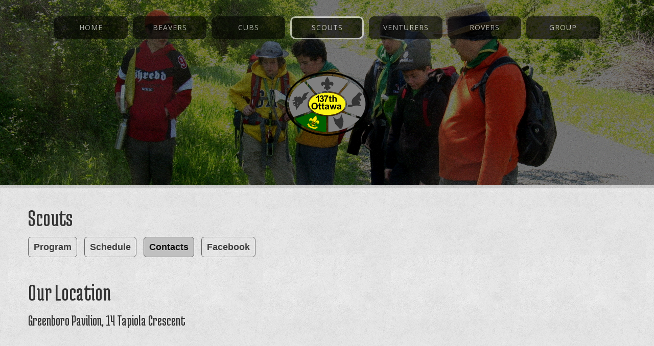

--- FILE ---
content_type: text/html; charset=utf-8
request_url: https://137thottawascouts.com/scouts/contacts
body_size: 8694
content:
<!DOCTYPE html>

<!--[if IE 8 ]><html lang="en" dir="ltr"  class="no-js ie ie8 lt-ie9"><![endif]-->
<!--[if IE 9 ]><html lang="en" dir="ltr"  class="no-js ie ie9"><![endif]-->
<!--[if (gt IE 9)|!(IE)]><!--><html lang="en" dir="ltr"  class="no-js"><!--<![endif]--><head>
	<meta charset="utf-8" />
<meta name="Generator" content="Drupal 7 (http://drupal.org)" />
<script src="https://maps.googleapis.com/maps/api/js?v=3.exp&amp;sensor=false"></script><link rel="shortcut icon" href="https://137thottawascouts.com/sites/all/themes/ottawascouts137th/favicon.ico" type="image/vnd.microsoft.icon" />

	<!--[if lte IE 8]>
		<div style=' text-align:center; clear: both; padding:0 0 0 15px; position: relative;'>
			<a href="//windows.microsoft.com/en-US/internet-explorer/products/ie/home?ocid=ie6_countdown_bannercode">
				<img src="//storage.ie6countdown.com/assets/100/images/banners/warning_bar_0000_us.jpg" border="0" height="42" width="820" alt="You are using an outdated browser. For a faster, safer browsing experience, upgrade for free today.">
			</a>
		</div>
	<![endif]-->

	<title>Scouts | 137th Ottawa Scouts</title>

    <!-- Favicon manifest produced by http://realfavicongenerator.net -->
    <link rel="apple-touch-icon" sizes="57x57" href="/sites/all/themes/ottawascouts137th/favicons/apple-touch-icon-57x57.png">
    <link rel="apple-touch-icon" sizes="60x60" href="/sites/all/themes/ottawascouts137th/favicons/apple-touch-icon-60x60.png">
    <link rel="apple-touch-icon" sizes="72x72" href="/sites/all/themes/ottawascouts137th/favicons/apple-touch-icon-72x72.png">
    <link rel="apple-touch-icon" sizes="76x76" href="/sites/all/themes/ottawascouts137th/favicons/apple-touch-icon-76x76.png">
    <link rel="apple-touch-icon" sizes="114x114" href="/sites/all/themes/ottawascouts137th/favicons/apple-touch-icon-114x114.png">
    <link rel="apple-touch-icon" sizes="120x120" href="/sites/all/themes/ottawascouts137th/favicons/apple-touch-icon-120x120.png">
    <link rel="apple-touch-icon" sizes="144x144" href="/sites/all/themes/ottawascouts137th/favicons/apple-touch-icon-144x144.png">
    <link rel="apple-touch-icon" sizes="152x152" href="/sites/all/themes/ottawascouts137th/favicons/apple-touch-icon-152x152.png">
    <link rel="apple-touch-icon" sizes="180x180" href="/sites/all/themes/ottawascouts137th/favicons/apple-touch-icon-180x180.png">
    <link rel="icon" type="image/png" href="/sites/all/themes/ottawascouts137th/favicons/favicon-32x32.png" sizes="32x32">
    <link rel="icon" type="image/png" href="/sites/all/themes/ottawascouts137th/favicons/android-chrome-192x192.png" sizes="192x192">
    <link rel="icon" type="image/png" href="/sites/all/themes/ottawascouts137th/favicons/favicon-96x96.png" sizes="96x96">
    <link rel="icon" type="image/png" href="/sites/all/themes/ottawascouts137th/favicons/favicon-16x16.png" sizes="16x16">
    <link rel="manifest" href="/sites/all/themes/ottawascouts137th/favicons/manifest.json">
    <link rel="mask-icon" href="/sites/all/themes/ottawascouts137th/favicons/safari-pinned-tab.svg" color="#5bbad5">
    <link rel="shortcut icon" href="/sites/all/themes/ottawascouts137th/favicons/favicon.ico">
    <meta name="msapplication-TileColor" content="#da532c">
    <meta name="msapplication-TileImage" content="/sites/all/themes/ottawascouts137th/favicons/mstile-144x144.png">
    <meta name="msapplication-config" content="/sites/all/themes/ottawascouts137th/favicons/browserconfig.xml">
    <meta name="theme-color" content="#ffffff">

	<link type="text/css" rel="stylesheet" href="https://137thottawascouts.com/sites/default/files/css/css_xE-rWrJf-fncB6ztZfd2huxqgxu4WO-qwma6Xer30m4.css" media="all" />
<link type="text/css" rel="stylesheet" href="https://137thottawascouts.com/sites/default/files/css/css_NXti8f1KG_3PtT4IIc0U3jDor0MbcpVCy5HvGkHBurk.css" media="screen" />
<link type="text/css" rel="stylesheet" href="https://137thottawascouts.com/sites/default/files/css/css_47DEQpj8HBSa-_TImW-5JCeuQeRkm5NMpJWZG3hSuFU.css" media="screen" />
<style type="text/css" media="print">
<!--/*--><![CDATA[/*><!--*/
#sb-container{position:relative;}#sb-overlay{display:none;}#sb-wrapper{position:relative;top:0;left:0;}#sb-loading{display:none;}

/*]]>*/-->
</style>
<link type="text/css" rel="stylesheet" href="https://137thottawascouts.com/sites/default/files/css/css_ENauUJPgm1s5Xr3e9S1S4B2EIIUCIgszaVJK8SfD2pU.css" media="all" />
<link type="text/css" rel="stylesheet" href="https://137thottawascouts.com/sites/default/files/css/css_W9oA1gAEQyjl1B2BHit2Jq-HS61LtxpCn9Pu7Y-dEIs.css" media="all" />
<link type="text/css" rel="stylesheet" href="https://137thottawascouts.com/sites/default/files/css/css_KaBQCbEWvG4LCvOxfsu3hGFK1X-GhmxnzkuAC8shZzo.css" media="screen" />
<link type="text/css" rel="stylesheet" href="https://137thottawascouts.com/sites/default/files/css/css_Ay-y2Id-Bf-vdm-05J2KSIVoC1J1PbLTEsSBeu-pNlk.css" media="print" />
<script type="text/javascript" src="https://137thottawascouts.com/sites/default/files/js/js_NJJi-3PKNaMTjiw3PUjoSm_TwXQGsAZ4HQZm0vPBbnQ.js"></script>
<script type="text/javascript" src="https://137thottawascouts.com/sites/default/files/js/js_Gxi9f4hDeLTygOaLGB6_3g2cSlhNrOxEuXy1jJuhLdo.js"></script>
<script type="text/javascript" src="https://137thottawascouts.com/sites/default/files/js/js_dtNUpdSdrjjOEUGjLofJNX2yvOBy_aMunFtGFuWBjbg.js"></script>
<script type="text/javascript" src="https://137thottawascouts.com/sites/default/files/js/js_3S2b9F6RWoIiDherssJ0J718ePvrmpB5eGh3S4BjwFc.js"></script>
<script type="text/javascript" src="https://137thottawascouts.com/sites/default/files/js/js_YLDat2U-8RuavwDbHAt_5HwKUd7_YChJEDQUsWGuh4w.js"></script>
<script type="text/javascript">
<!--//--><![CDATA[//><!--

          shadowbox.path = "/sites/all/libraries/shadowbox/";
        
//--><!]]>
</script>
<script type="text/javascript">
<!--//--><![CDATA[//><!--
jQuery.extend(Drupal.settings, {"basePath":"\/","pathPrefix":"","setHasJsCookie":0,"ajaxPageState":{"theme":"ottawascouts137th","theme_token":"gVUovpR8lVjuYTbRHcI3NJFgr5ZS7ys9Q7aippXu5MA","js":{"0":1,"sites\/all\/modules\/contrib\/addthis\/addthis.js":1,"sites\/all\/modules\/contrib\/jquery_update\/replace\/jquery\/1.10\/jquery.min.js":1,"misc\/jquery-extend-3.4.0.js":1,"misc\/jquery-html-prefilter-3.5.0-backport.js":1,"misc\/jquery.once.js":1,"misc\/drupal.js":1,"sites\/all\/modules\/contrib\/tipsy\/javascripts\/jquery.tipsy.js":1,"sites\/all\/modules\/contrib\/tipsy\/javascripts\/tipsy.js":1,"sites\/all\/libraries\/shadowbox\/shadowbox.js":1,"sites\/all\/modules\/contrib\/shadowbox\/shadowbox_auto.js":1,"sites\/all\/modules\/contrib\/jquery_update\/replace\/ui\/external\/jquery.cookie.js":1,"sites\/all\/modules\/custom\/jinn_utils\/js\/utils.js":1,"sites\/all\/modules\/custom\/scouts_ottawa_137th\/js\/scouts-ottawa-137th.js":1,"sites\/all\/modules\/template_monster\/tm_shortcodes\/js\/jquery.easypiechart.js":1,"sites\/all\/modules\/template_monster\/tm_shortcodes\/js\/jquery.appear.js":1,"sites\/all\/modules\/template_monster\/tm_shortcodes\/js\/shortcodes.js":1,"sites\/all\/modules\/template_monster\/tm_lazyload\/js\/jquery.lazyloader.js":1,"sites\/all\/libraries\/colorbox\/jquery.colorbox-min.js":1,"sites\/all\/modules\/contrib\/colorbox\/js\/colorbox.js":1,"sites\/all\/modules\/contrib\/lightbox2\/js\/lightbox.js":1,"sites\/all\/modules\/template_monster\/tm_animate\/js\/wow.js":1,"misc\/textarea.js":1,"sites\/all\/modules\/template_monster\/tm_block_bg\/js\/tm_block_bg_video.js":1,"sites\/all\/modules\/template_monster\/tm_block_bg\/js\/jquery.mb.YTPlayer.js":1,"sites\/all\/modules\/template_monster\/tm_block_bg\/js\/tm_block_bg_parallax.js":1,"sites\/all\/modules\/template_monster\/tm_block_bg\/js\/jquery.stellar.min.js":1,"sites\/all\/libraries\/superfish\/jquery.hoverIntent.minified.js":1,"sites\/all\/libraries\/superfish\/sftouchscreen.js":1,"sites\/all\/libraries\/superfish\/superfish.js":1,"sites\/all\/libraries\/easing\/jquery.easing.js":1,"sites\/all\/libraries\/superfish\/supersubs.js":1,"sites\/all\/modules\/contrib\/superfish\/superfish.js":1,"sites\/all\/themes\/ottawascouts137th\/js\/ottawascouts137th.core.js":1,"sites\/all\/themes\/ottawascouts137th\/js\/jquery.loader.js":1,"sites\/all\/themes\/ottawascouts137th\/js\/jquery.debouncedresize.js":1,"sites\/all\/themes\/ottawascouts137th\/js\/jquery.mobilemenu.js":1,"sites\/all\/themes\/ottawascouts137th\/js\/jquery.easing.js":1,"sites\/all\/themes\/ottawascouts137th\/js\/jquery.ui.totop.js":1,"sites\/all\/themes\/ottawascouts137th\/js\/jquery.cookie.js":1,"sites\/all\/themes\/ottawascouts137th\/js\/tm-stick-up.js":1,"sites\/all\/themes\/ottawascouts137th\/js\/tformer.js":1,"sites\/all\/themes\/ottawascouts137th\/js\/device.min.js":1,"sites\/all\/themes\/ottawascouts137th\/js\/jquery.mousewheel.min.js":1,"sites\/all\/themes\/ottawascouts137th\/js\/jquery.simplr.smoothscroll.min.js":1,"sites\/all\/themes\/ottawascouts137th\/js\/migrate.js":1,"sites\/all\/themes\/ottawascouts137th\/js\/tm-parallax.js":1,"1":1},"css":{"modules\/system\/system.base.css":1,"modules\/system\/system.menus.css":1,"modules\/system\/system.messages.css":1,"modules\/system\/system.theme.css":1,"sites\/all\/modules\/contrib\/tipsy\/stylesheets\/tipsy.css":1,"sites\/all\/libraries\/shadowbox\/shadowbox.css":1,"0":1,"modules\/comment\/comment.css":1,"sites\/all\/modules\/contrib\/date\/date_api\/date.css":1,"modules\/field\/theme\/field.css":1,"sites\/all\/modules\/custom\/jinn_utils\/css\/debug.css":1,"modules\/node\/node.css":1,"modules\/poll\/poll.css":1,"modules\/search\/search.css":1,"sites\/all\/modules\/template_monster\/tm_shortcodes\/css\/shortcodes.css":1,"modules\/user\/user.css":1,"modules\/forum\/forum.css":1,"sites\/all\/modules\/contrib\/views\/css\/views.css":1,"sites\/all\/modules\/template_monster\/tm_lazyload\/css\/tm_lazyload.css":1,"sites\/all\/modules\/contrib\/ckeditor\/css\/ckeditor.css":1,"sites\/all\/modules\/contrib\/cctags\/cctags.css":1,"sites\/all\/libraries\/colorbox\/example1\/colorbox.css":1,"sites\/all\/modules\/contrib\/ctools\/css\/ctools.css":1,"sites\/all\/modules\/contrib\/lightbox2\/css\/lightbox_alt.css":1,"sites\/all\/modules\/contrib\/panels\/css\/panels.css":1,"sites\/all\/modules\/template_monster\/tm_animate\/css\/animate.css":1,"sites\/all\/modules\/template_monster\/tm_font_awesome\/css\/font-awesome.css":1,"sites\/all\/modules\/contrib\/panels\/plugins\/layouts\/flexible\/flexible.css":1,"sites\/all\/modules\/contrib\/panels\/plugins\/layouts\/onecol\/onecol.css":1,"public:\/\/ctools\/css\/72793737d3c78a04faed4f8d24a536fa.css":1,"sites\/all\/modules\/contrib\/dismiss\/css\/dismiss.base.css":1,"sites\/all\/modules\/template_monster\/tm_follow\/css\/tm_follow.css":1,"sites\/all\/libraries\/superfish\/css\/superfish.css":1,"sites\/all\/themes\/ottawascouts137th\/css\/boilerplate.css":1,"sites\/all\/themes\/ottawascouts137th\/css\/style.css":1,"sites\/all\/themes\/ottawascouts137th\/css\/maintenance-page.css":1,"sites\/all\/themes\/ottawascouts137th\/css\/skeleton.css":1,"sites\/all\/themes\/ottawascouts137th\/css\/custom.css":1,"sites\/all\/themes\/ottawascouts137th\/css\/style-print.css":1}},"colorbox":{"opacity":"0.85","current":"{current} of {total}","previous":"\u00ab Prev","next":"Next \u00bb","close":"Close","maxWidth":"98%","maxHeight":"98%","fixed":true,"mobiledetect":true,"mobiledevicewidth":"960px","file_public_path":"\/sites\/default\/files","specificPagesDefaultValue":"admin*\nimagebrowser*\nimg_assist*\nimce*\nnode\/add\/*\nnode\/*\/edit\nprint\/*\nprintpdf\/*\nsystem\/ajax\nsystem\/ajax\/*"},"lightbox2":{"rtl":0,"file_path":"\/(\\w\\w\/)public:\/","default_image":"\/sites\/all\/modules\/contrib\/lightbox2\/images\/brokenimage.jpg","border_size":10,"font_color":"000","box_color":"fff","top_position":"","overlay_opacity":"0.8","overlay_color":"000","disable_close_click":1,"resize_sequence":0,"resize_speed":400,"fade_in_speed":400,"slide_down_speed":600,"use_alt_layout":1,"disable_resize":0,"disable_zoom":1,"force_show_nav":0,"show_caption":1,"loop_items":1,"node_link_text":"View Image Details","node_link_target":0,"image_count":"Image !current of !total","video_count":"Video !current of !total","page_count":"Page !current of !total","lite_press_x_close":"press \u003Ca href=\u0022#\u0022 onclick=\u0022hideLightbox(); return FALSE;\u0022\u003E\u003Ckbd\u003Ex\u003C\/kbd\u003E\u003C\/a\u003E to close","download_link_text":"","enable_login":false,"enable_contact":false,"keys_close":"c x 27","keys_previous":"p 37","keys_next":"n 39","keys_zoom":"z","keys_play_pause":"32","display_image_size":"original","image_node_sizes":"()","trigger_lightbox_classes":"","trigger_lightbox_group_classes":"","trigger_slideshow_classes":"","trigger_lightframe_classes":"","trigger_lightframe_group_classes":"","custom_class_handler":0,"custom_trigger_classes":"","disable_for_gallery_lists":true,"disable_for_acidfree_gallery_lists":true,"enable_acidfree_videos":true,"slideshow_interval":5000,"slideshow_automatic_start":true,"slideshow_automatic_exit":true,"show_play_pause":true,"pause_on_next_click":false,"pause_on_previous_click":true,"loop_slides":false,"iframe_width":600,"iframe_height":400,"iframe_border":1,"enable_video":0,"useragent":"Mozilla\/5.0 (Macintosh; Intel Mac OS X 10_15_7) AppleWebKit\/537.36 (KHTML, like Gecko) Chrome\/131.0.0.0 Safari\/537.36; ClaudeBot\/1.0; +claudebot@anthropic.com)"},"shadowbox":{"animate":1,"animateFade":1,"animSequence":"wh","auto_enable_all_images":0,"auto_gallery":0,"autoplayMovies":true,"continuous":0,"counterLimit":"10","counterType":"default","displayCounter":1,"displayNav":1,"enableKeys":1,"fadeDuration":"0.35","handleOversize":"resize","handleUnsupported":"link","initialHeight":160,"initialWidth":320,"language":"en","modal":false,"overlayColor":"#000","overlayOpacity":"0.85","resizeDuration":"0.35","showMovieControls":1,"slideshowDelay":"0","viewportPadding":20,"useSizzle":0},"tipsy":{"custom_selectors":[{"selector":".tipsy","options":{"fade":1,"gravity":"w","trigger":"hover","delayIn":"0","delayOut":"0","opacity":"0.8","offset":"0","html":0,"tooltip_content":{"source":"attribute","selector":"title"}}}]},"urlIsAjaxTrusted":{"\/scouts\/contacts":true},"dismiss":{"fadeout":0},"jinn_utils":{"debuggingEnabled":false,"max.email.length":62,"max.password.length":100,"disallowed.password.characters":"%"},"superfish":{"1":{"id":"1","sf":{"animation":{"opacity":"show","height":["show","easeOutCubic"]},"speed":"\u0027fast\u0027","autoArrows":false,"dropShadows":false,"disableHI":false},"plugins":{"touchscreen":{"mode":"useragent_custom","useragent":"iphone|android|ipad"},"supposition":false,"bgiframe":false,"supersubs":{"minWidth":"12","maxWidth":"27","extraWidth":1}}}}});
//--><!]]>
</script>

	<!--[if LT IE 9]>
		<script src="//html5shim.googlecode.com/svn/trunk/html5.js"></script>
	<![endif]-->

	<script>
		if (jQuery.cookie('the_cookie') != 0) {
			document.write('<meta name="viewport" content="width=device-width, initial-scale=1, maximum-scale=1.0, user-scalable=no">')
		} else {
			document.write('<meta name="viewport" content="width=device-width">')
		}
	</script>
	
	<link rel="stylesheet" href="/sites/all/themes/ottawascouts137th/css/style-mobile.css" media="screen" id="style-mobile">
	<link rel="stylesheet" href="/sites/all/themes/ottawascouts137th/css/skeleton-mobile.css" media="screen" id="skeleton-mobile">
</head>
<body id="body" class="html not-front not-logged-in no-sidebars page-scouts page-scouts-contacts with-navigation with-subnav page-contacts section-scouts" >
	

    <a href="#main-menu" class="element-invisible element-focusable">Skip to navigation</a>
<a href="#content" class="element-invisible element-focusable">Skip to main content</a>


<div id="page-wrapper" class="page-wrapper">
    <div id="page" class="page">
        <!-- Header
        ======================================================================================= -->
        <header id="header" class="header page-header clearfix" role="banner">
            <!-- Region Header Top -->
            
            <div class="header-section-1 img-bg parallax-box image-parallax-box">
                <div class="indents">
                    <div class="parallax-bg" data-parallax-type="image" data-img-url="/sites/all/themes/ottawascouts137th/images/header-image-scouts-section.jpg" data-speed="0.5" data-invert="false"></div>                    <div class="stickup"> <!-- Sticky menu wrapper -->
                        <div class="container-12">
                            <div class="grid-12">
                                <!-- Region Menu -->
                                  <div class="region region-menu">
    
<div id="block-superfish-1" class="block-superfish-1 block block-superfish block-odd">
	<!-- Block title -->
	
	<!-- Block content -->
	<div class="content block-content">
		<ul id="superfish-1" class="menu sf-menu sf-main-menu sf-horizontal sf-style-none sf-total-items-7 sf-parent-items-5 sf-single-items-2"><li id="menu-201-1" class="first odd sf-item-1 sf-depth-1 sf-no-children"><a href="/" class="sf-depth-1">Home</a></li><li id="menu-7468-1" class="middle even sf-item-2 sf-depth-1 sf-total-children-4 sf-parent-children-0 sf-single-children-4 menuparent"><a href="/beavers" title="" class="sf-depth-1 menuparent">Beavers</a><ul class="sf-megamenu"><li class="sf-megamenu-wrapper middle even sf-item-2 sf-depth-1 sf-total-children-4 sf-parent-children-0 sf-single-children-4 menuparent"><ol><li id="menu-7647-1" class="first odd sf-item-1 sf-depth-2 sf-no-children"><a href="/beavers" class="sf-depth-2">Program</a></li><li id="menu-7646-1" class="middle even sf-item-2 sf-depth-2 sf-no-children"><a href="/beavers/event-schedule" title="" class="sf-depth-2">Schedule</a></li><li id="menu-7475-1" class="middle odd sf-item-3 sf-depth-2 sf-no-children"><a href="/beavers/contacts" class="sf-depth-2">Contacts</a></li><li id="menu-8796-1" class="last even sf-item-4 sf-depth-2 sf-no-children"><a href="https://www.facebook.com/groups/114426415923103/" title="" class="sf-depth-2">Facebook</a></li></ol></li></ul></li><li id="menu-7651-1" class="middle odd sf-item-3 sf-depth-1 sf-total-children-4 sf-parent-children-0 sf-single-children-4 menuparent"><a href="/cubs" title="" class="sf-depth-1 menuparent">Cubs</a><ul class="sf-megamenu"><li class="sf-megamenu-wrapper middle odd sf-item-3 sf-depth-1 sf-total-children-4 sf-parent-children-0 sf-single-children-4 menuparent"><ol><li id="menu-7650-1" class="first odd sf-item-1 sf-depth-2 sf-no-children"><a href="/cubs" class="sf-depth-2">Program</a></li><li id="menu-7652-1" class="middle even sf-item-2 sf-depth-2 sf-no-children"><a href="/cubs/event-schedule" class="sf-depth-2">Schedule</a></li><li id="menu-7477-1" class="middle odd sf-item-3 sf-depth-2 sf-no-children"><a href="/cubs/contacts" class="sf-depth-2">Contacts</a></li><li id="menu-8797-1" class="last even sf-item-4 sf-depth-2 sf-no-children"><a href="https://www.facebook.com/groups/114426415923103/" title="" class="sf-depth-2">Facebook</a></li></ol></li></ul></li><li id="menu-7654-1" class="active-trail middle even sf-item-4 sf-depth-1 sf-total-children-4 sf-parent-children-0 sf-single-children-4 menuparent"><a href="/scouts" title="" class="sf-depth-1 menuparent">Scouts</a><ul class="sf-megamenu"><li class="sf-megamenu-wrapper active-trail middle even sf-item-4 sf-depth-1 sf-total-children-4 sf-parent-children-0 sf-single-children-4 menuparent"><ol><li id="menu-7653-1" class="first odd sf-item-1 sf-depth-2 sf-no-children"><a href="/scouts" class="sf-depth-2">Program</a></li><li id="menu-7655-1" class="middle even sf-item-2 sf-depth-2 sf-no-children"><a href="/scouts/event-schedule" class="sf-depth-2">Schedule</a></li><li id="menu-7478-1" class="active-trail middle odd sf-item-3 sf-depth-2 sf-no-children"><a href="/scouts/contacts" class="sf-depth-2 active">Contacts</a></li><li id="menu-8798-1" class="last even sf-item-4 sf-depth-2 sf-no-children"><a href="https://www.facebook.com/groups/114426415923103/" title="" class="sf-depth-2">Facebook</a></li></ol></li></ul></li><li id="menu-7658-1" class="middle odd sf-item-5 sf-depth-1 sf-total-children-4 sf-parent-children-0 sf-single-children-4 menuparent"><a href="/venturers" title="" class="sf-depth-1 menuparent">Venturers</a><ul class="sf-megamenu"><li class="sf-megamenu-wrapper middle odd sf-item-5 sf-depth-1 sf-total-children-4 sf-parent-children-0 sf-single-children-4 menuparent"><ol><li id="menu-7656-1" class="first odd sf-item-1 sf-depth-2 sf-no-children"><a href="/venturers" class="sf-depth-2">Program</a></li><li id="menu-7657-1" class="middle even sf-item-2 sf-depth-2 sf-no-children"><a href="/venturers/event-schedule" class="sf-depth-2">Schedule</a></li><li id="menu-7479-1" class="middle odd sf-item-3 sf-depth-2 sf-no-children"><a href="/venturers/contacts" class="sf-depth-2">Contacts</a></li><li id="menu-8800-1" class="last even sf-item-4 sf-depth-2 sf-no-children"><a href="https://www.facebook.com/groups/458520841157625/" title="" class="sf-depth-2">Facebook</a></li></ol></li></ul></li><li id="menu-8599-1" class="middle even sf-item-6 sf-depth-1 sf-total-children-4 sf-parent-children-0 sf-single-children-4 menuparent"><a href="/rovers" title="" class="sf-depth-1 menuparent">Rovers</a><ul class="sf-megamenu"><li class="sf-megamenu-wrapper middle even sf-item-6 sf-depth-1 sf-total-children-4 sf-parent-children-0 sf-single-children-4 menuparent"><ol><li id="menu-8596-1" class="first odd sf-item-1 sf-depth-2 sf-no-children"><a href="/rovers" class="sf-depth-2">Program</a></li><li id="menu-8598-1" class="middle even sf-item-2 sf-depth-2 sf-no-children"><a href="/rovers/event-schedule" class="sf-depth-2">Schedule</a></li><li id="menu-8597-1" class="middle odd sf-item-3 sf-depth-2 sf-no-children"><a href="/rovers/contacts" class="sf-depth-2">Contacts</a></li><li id="menu-8799-1" class="last even sf-item-4 sf-depth-2 sf-no-children"><a href="https://www.facebook.com/groups/114426415923103/" title="" class="sf-depth-2">Facebook</a></li></ol></li></ul></li><li id="menu-7473-1" class="last odd sf-item-7 sf-depth-1 sf-no-children"><a href="/group" title="" class="sf-depth-1">Group</a></li></ul>	</div>
</div>  </div>
                            </div>
                        </div>
                    </div>
    
                    <div class="container-12">
                        <div class="grid-12">
                            <!-- Logo -->
                                                            <div id="logo" class="logo">
                                    <a href="/" title="137th Ottawa Scouts - Bring on the Adventure">
                                    </a>
                                </div><!-- /#name-and-slogan -->
                                                    </div>
                    </div>
                </div>
            </div>

            <!-- Region Header -->
            
            <!-- Region Header bottom -->
                    </header>

        <!-- Content
        ======================================================================================= -->
        <div id="main-wrapper" class="main-wrapper" role="main">
            <!-- Region content top -->
                        
            <div class="container-12">
                <div class="grid-12">
                    <div id="main" class="main clearfix">
                        
                        <!-- Page content -->
                        <div id="content" class="content content-main ">
                                                            <header id="content-header" class="content-header">
                                    
                                    
                                    
                                                                                <!-- Page title -->
                                            <h2 id="page-title" class="title page-title" >Scouts</h2>
                                        
                                    
                                    
                                                                    </header>
                            
                            <!-- Page content -->
                              <div class="region region-content">
    
<div id="block-system-main" class="block-system-main block block-system block-even">
	<!-- Block title -->
	
	<!-- Block content -->
	<div class="content block-content">
		<div class="panel-flexible panels-flexible-two_columns_67_33_header_and_footer clearfix" >
<div class="panel-flexible-inside panels-flexible-two_columns_67_33_header_and_footer-inside">
<div class="panels-flexible-row panels-flexible-row-two_columns_67_33_header_and_footer-1 panels-flexible-row-first clearfix panels-layout-row-header">
  <div class="inside panels-flexible-row-inside panels-flexible-row-two_columns_67_33_header_and_footer-1-inside panels-flexible-row-inside-first clearfix">
<div class="panels-flexible-region panels-flexible-region-two_columns_67_33_header_and_footer-header panels-flexible-region-first panels-flexible-region-last panels-layout-region-header">
  <div class="inside panels-flexible-region-inside panels-flexible-region-two_columns_67_33_header_and_footer-header-inside panels-flexible-region-inside-first panels-flexible-region-inside-last">
<div class="panel-pane pane-menu-tree pane-main-menu"  >
  
      
  
  <div class="pane-content">
    <div class="menu-block-wrapper menu-block-ctools-_active-1 menu-name-main-menu parent-mlid-0 menu-level-2">
  <ul class="menu clearfix"><li class="first leaf menu-mlid-7653 program mid-7653"><a href="/scouts">Program</a></li>
<li class="leaf menu-mlid-7655 schedule mid-7655"><a href="/scouts/event-schedule">Schedule</a></li>
<li class="leaf active-trail active menu-mlid-7478 contacts mid-7478"><a href="/scouts/contacts" class="active-trail active">Contacts</a></li>
<li class="last leaf menu-mlid-8798 facebook mid-8798"><a href="https://www.facebook.com/groups/114426415923103/" title="">Facebook</a></li>
</ul></div>
  </div>

  
  </div>  </div>
</div>
  </div>
</div>
<div class="panels-flexible-row panels-flexible-row-two_columns_67_33_header_and_footer-main-row clearfix panels-layout-row-body">
  <div class="inside panels-flexible-row-inside panels-flexible-row-two_columns_67_33_header_and_footer-main-row-inside clearfix">
<div class="panels-flexible-region panels-flexible-region-two_columns_67_33_header_and_footer-center panels-flexible-region-first panels-layout-region-content">
  <div class="inside panels-flexible-region-inside panels-flexible-region-two_columns_67_33_header_and_footer-center-inside panels-flexible-region-inside-first">
<div class="panel-pane pane-block pane-block-15 pane-block"  >
  
        <h2 class="pane-title">
       Our Location    </h2>
    
  
  <div class="pane-content">
    <h4>Greenboro Pavilion, 14 Tapiola Crescent</h4>

<iframe src="https://www.google.com/maps/embed?pb=!1m14!1m8!1m3!1d2803.2902707767926!2d-75.6479545!3d45.3631373!3m2!1i1024!2i768!4f13.1!3m3!1m2!1s0x4cce08c746198c7b%3A0xa502d454c518c0e9!2sThe%20Pavilion%20Food%20Bank!5e0!3m2!1sen!2sca!4v1662898473674!5m2!1sen!2sca" width="100%" height="300" style="border:0;" allowfullscreen="" loading="lazy" referrerpolicy="no-referrer-when-downgrade"></iframe>

<!-- <p>[gmap lat_coord="45.363015" lng_coord="-75.647205" zoom_value="15" zoom_wheel="no"][/gmap]</p> -->
  </div>

  
  </div>
<div class="panel-separator"></div><div class="panel-pane pane-custom pane-1 col-1-3"  >
  
        <h2 class="pane-title">
      Contact Info    </h2>
    
  
  <div class="pane-content">
    <h4>Scouts (ages 11-14)</h4>
<p>Thursdays from 7:30 to 9:00 pm</p>
<p><a href="https://www.google.ca/maps/place/Pavilion+Food+Bank+(The)/@45.3631373,-75.6479545,17z/data=!4m13!1m7!3m6!1s0x4cce08c746198c7b:0xa502d454c518c0e9!2sPavilion+Food+Bank+(The)!3b1!8m2!3d45.3632579!4d-75.646864!3m4!1s0x4cce08c746198c7b:0xa502d454c518c0e9!8m2!3d45.3632579!4d-75.646864" target="_blank" title="View on Google Maps">Greenboro Pavilion, 14 Tapiola Crescent</a></p>
<p>For more information: <a href="mailto:gc@137thottawascouts.com">gc@137thottawascouts.com</a></p>
  </div>

  
  </div>
<div class="panel-separator"></div><div class="panel-pane pane-contact col-2-3 col-last"  >
  
        <h2 class="pane-title">
      Contact Form    </h2>
    
  
  <div class="pane-content">
    <form class="user-info-from-cookie contact-form" action="/scouts/contacts" method="post" id="contact-site-form" accept-charset="UTF-8"><div><div class="form-item form-type-textfield form-item-name">
  <label class="element-invisible" for="edit-name">Your name <span class="form-required" title="This field is required.">*</span></label>
 <input placeholder="Name" type="text" id="edit-name" name="name" value="" size="60" maxlength="255" class="form-text required" />
</div>
<div class="form-item form-type-textfield form-item-mail">
  <label class="element-invisible" for="edit-mail">Your e-mail address <span class="form-required" title="This field is required.">*</span></label>
 <input placeholder="E-mail" type="text" id="edit-mail" name="mail" value="" size="60" maxlength="255" class="form-text required" />
</div>
<div class="form-item form-type-textfield form-item-subject">
  <label class="element-invisible" for="edit-subject">Subject <span class="form-required" title="This field is required.">*</span></label>
 <input placeholder="Subject" type="text" id="edit-subject" name="subject" value="" size="60" maxlength="255" class="form-text required" />
</div>
<div class="form-item form-type-textarea form-item-message">
  <label class="element-invisible" for="edit-message">Message <span class="form-required" title="This field is required.">*</span></label>
 <div class="form-textarea-wrapper resizable"><textarea placeholder="Message" id="edit-message" name="message" cols="60" rows="5" class="form-textarea required"></textarea></div>
</div>
<input type="hidden" name="form_build_id" value="form-wUVuhJ9LunEYkOfS5_3AG24NRx1UaI8PToZlpaENX0U" />
<input type="hidden" name="form_id" value="contact_site_form" />
<input class="form-button" type="reset" value="Clear"><div class="form-actions form-wrapper" id="edit-actions"><input type="submit" id="edit-submit" name="op" value="Send message" class="form-submit" /></div></div></form>  </div>

  
  </div>
  </div>
</div>
<div class="panels-flexible-region panels-flexible-region-two_columns_67_33_header_and_footer-sidebar panels-flexible-region-last panels-layout-region-sidebar">
  <div class="inside panels-flexible-region-inside panels-flexible-region-two_columns_67_33_header_and_footer-sidebar-inside panels-flexible-region-inside-last">
  </div>
</div>
  </div>
</div>
<div class="panels-flexible-row panels-flexible-row-two_columns_67_33_header_and_footer-2 panels-flexible-row-last clearfix panels-layout-row-footer">
  <div class="inside panels-flexible-row-inside panels-flexible-row-two_columns_67_33_header_and_footer-2-inside panels-flexible-row-inside-last clearfix">
  </div>
</div>
</div>
</div>
	</div>
</div>  </div>
                        </div>

                                            </div>
                </div>
            </div>
            
            <!-- Region Content bottom -->
                    </div>

        <!-- Footer
        ======================================================================================= -->
        <footer id="footer" class="footer page-footer" role="contentinfo">
            <!-- Region Footer top -->
            <div id="footer_top_wrapper" class="footer_top_wrapper">
<div class="container-12"><div class="grid-12">  <div class="region region-footer-top">
    
<div id="block-search-form" class="block-search-form block block-search block-odd">
	<!-- Block title -->
			<h2 class="title block-title">Search</h2>
	
	<!-- Block content -->
	<div class="content block-content">
		<form action="/scouts/contacts" method="post" id="search-block-form" accept-charset="UTF-8"><div><div class="container-inline">
    <div class="form-item form-type-textfield form-item-search-block-form">
  <label class="element-invisible" for="edit-search-block-form--2">Search </label>
 <input title="Enter the terms you wish to search for." type="search" id="edit-search-block-form--2" name="search_block_form" value="" size="15" maxlength="128" class="form-text" />
</div>
<div class="form-actions form-wrapper" id="edit-actions--2"><input type="submit" id="edit-submit--2" name="op" value="Search" class="form-submit" /></div><input type="hidden" name="form_build_id" value="form-KJX7QGjOmFurdKSNV0rhxXyVLo3XnHUkblx4bvpXkxo" />
<input type="hidden" name="form_id" value="search_block_form" />
</div>
</div></form>	</div>
</div>  </div>
</div></div></div>
            <div class="container-12">
                <div class="grid-12 clearfix">
                    <div class="footer-wrapper clearfix">
                        <!-- Region Footer -->
                          <div class="region region-footer">
    
<div id="block-block-5" class="block-block-5 block block-block block-copyright block-even">
	<!-- Block title -->
	
	<!-- Block content -->
	<div class="content block-content">
		<div><span class="sitename">137th Ottawa Scouts</span> &copy; 2026 | <a href="?q=privacy-policy">Privacy Policy</a></div>
<div class="switcher">Desktop Version Only</div>	</div>
</div>  </div>
                    </div>
                </div>
            </div>

                    </footer>
    </div>
</div><script type="text/javascript">
<!--//--><![CDATA[//><!--
/**
 * @file
 *   Main JavaScript file for Dismiss module
 */

(function ($) {

  Drupal.behaviors.dismiss = {
    attach: function (context, settings) {

      // Prepend the Dismiss button to each message box.
      $('.messages').each(function () {
        var flag = $(this).children().hasClass('dismiss');

        if (!flag) {
          $(this).prepend('<button class="dismiss"><span class="element-invisible">' + Drupal.t('Close this message.') + '</span></button>');
        }
      });

      // When the Dismiss button is clicked hide this set of messages.
      $('.dismiss').click(function (event) {
        $(this).parent().hide('fast');
        // In case this message is inside a form, prevent form submission.
        event.preventDefault();
      });

      // Fadeout out status messages when positive value defined.
      if (Drupal.settings.dismiss.fadeout > 0) {
        setTimeout(function () { $('.messages.status').fadeOut(); }, Drupal.settings.dismiss.fadeout);
      }

    }
  }

})(jQuery);

//--><!]]>
</script>
<script type="text/javascript" src="https://137thottawascouts.com/sites/default/files/js/js_MLVgtzZ1ORq9krYqkeOsRay6ou_T-0QZytivuM9tTT8.js"></script>

			<noscript><style>img[data-src] { display: none; }</style></noscript>
			<script type="text/javascript">
				jQuery(function($) {
					$("img[data-src]").lazyloader({distance: 0, icon: "/sites/all/modules/template_monster/tm_lazyload/loader/loader-8.gif" });
				});
			</script></body>
</html>

--- FILE ---
content_type: text/css
request_url: https://137thottawascouts.com/sites/default/files/css/css_KaBQCbEWvG4LCvOxfsu3hGFK1X-GhmxnzkuAC8shZzo.css
body_size: 11801
content:
@import url(//fonts.googleapis.com/css?family=Medula+One);@import url(//fonts.googleapis.com/css?family=Open+Sans:400,600,700);html,body,div,span,object,iframe,h1,h2,h3,h4,h5,h6,p,blockquote,pre,abbr,address,cite,code,del,dfn,em,img,ins,kbd,q,samp,small,strong,sub,sup,var,b,i,dl,dt,dd,ol,ul,li,fieldset,form,label,legend,table,caption,tbody,tfoot,thead,tr,th,td,article,aside,canvas,details,figcaption,figure,footer,header,hgroup,menu,nav,section,summary,time,mark,audio,video{background:transparent;border:0;font-size:100%;margin:0;outline:0;padding:0;vertical-align:baseline;}article,aside,details,figcaption,figure,footer,header,hgroup,nav,section{display:block;}body{-webkit-text-size-adjust:none;}audio,canvas,video{display:inline-block;}audio:not([controls]){display:none;}[hidden]{display:none;}p{margin:0 0 15px;}blockquote,q{quotes:none;}blockquote:before,blockquote:after,q:before,q:after{content:'';content:none;}ins{text-decoration:none;}mark{font-style:italic;font-weight:bold;}del{text-decoration:line-through;}abbr[title],dfn[title]{border-bottom:1px dotted;cursor:help;}hr{border:0;border-top:1px solid #cccccc;display:block;height:1px;margin:1em 0;padding:0;}pre,code,kbd,samp{font-family:monospace,sans-serif;}a,a:hover,a:active{outline:none;}small{font-size:85%;}strong{font-weight:bold;}img{font-size:0;line-height:0;vertical-align:top;-ms-interpolation-mode:bicubic;}svg:not(:root){overflow:hidden;}sub{vertical-align:sub;font-size:smaller;}sup{vertical-align:super;font-size:smaller;}pre{padding:15px;white-space:pre;white-space:pre-wrap;white-space:pre-line;word-wrap:break-word;}ul,ol{margin:0;padding-left:0;}ol{list-style-type:decimal;}nav ul{list-style:none;}li ul,li ol{margin:0;}dl{margin:0 0 1.5em 0;}dl dt{font-weight:bold;}dl dd{margin-left:1.5em;}table{border-collapse:collapse;border-spacing:0;margin-bottom:1.5em;width:100%;}th,tr,td{padding:0.1em 0.5em;vertical-align:top;}th{font-weight:bold;}form{margin:0;}button,input,select,textarea{font-size:100%;font-family:sans-serif;margin:0;vertical-align:baseline;}button,input{line-height:normal;}button,html input[type="button"],input[type="reset"],input[type="submit"]{cursor:pointer;-webkit-appearance:button;}input[type="checkbox"],input[type="radio"]{box-sizing:border-box;padding:0;}input[type="radio"]{vertical-align:text-bottom;}input[type="checkbox"]{vertical-align:middle;}input[type="search"]{-webkit-appearance:textfield;-moz-box-sizing:content-box;-webkit-box-sizing:content-box;box-sizing:content-box;}input[type="search"]::-webkit-search-decoration{-webkit-appearance:none;}button::-moz-focus-inner,input::-moz-focus-inner{border:0;padding:0;}textarea{overflow:auto;vertical-align:top;resize:none;}select:focus,input:focus,textarea:focus{outline:none;}label,input[type=button],input[type=submit],button{cursor:pointer;}fieldset{border:1px solid;margin:.5em 0;padding:1em;}.ir{background-color:transparent;background-repeat:no-repeat;border:0;direction:ltr;display:block;overflow:hidden;text-align:left;text-indent:-999em;}.ir br{display:none;}.hidden{display:none !important;visibility:hidden;}.visuallyhidden{border:0;clip:rect(0 0 0 0);height:1px;margin:-1px;overflow:hidden;padding:0;position:absolute;width:1px;}.visuallyhidden.focusable:active,.visuallyhidden.focusable:focus{clip:auto;height:auto;margin:0;overflow:visible;position:static;width:auto;}.invisible{visibility:hidden;}#cboxTitle{background:#fff;opacity:0.8;}#edit-author #edit-name{background-image:none;}#skip-link{position:absolute;}.at300b iframe{background:none !important;}.addthis_toolbox{padding-top:3px;}.addthis_button_compact{margin:4px 0 0 30px;}
body{background:url(/sites/all/themes/ottawascouts137th/images/body-tail.gif) center top repeat #a3a3a3;color:#444444;font-family:Arial,Helvetica,sans-serif;font-size:14px;line-height:18px;min-width:1250px;position:relative;}#page-wrapper{background:url(/sites/all/themes/ottawascouts137th/images/content-tail.gif) center top repeat #e6e6e6;overflow:hidden;}h1{color:#333333;font:400 72px/72px 'Medula One',cursive;margin-bottom:34px;text-transform:uppercase;}h2{color:#333333;font:400 48px/48px 'Medula One',cursive;margin-bottom:13px;}h3,#block-tm-follow-user h2{color:#333333;font:400 36px/36px 'Medula One',cursive;margin-bottom:23px;}.profile h3,#block-tm-follow-user h2{border-bottom:1px solid #adadad;overflow:hidden;padding-bottom:5px;}h4{color:#333333;font:400 30px/36px 'Medula One',cursive;margin-bottom:20px;}h5{color:#333333;font:400 24px/29px 'Medula One',cursive;margin-bottom:7px;}h6{color:#333333;font:bold 13px/18px Arial,Helvetica,sans-serif;margin-bottom:0;}h1 a,h2 a,h3 a,h4 a,h5 a,h6 a{color:inherit;text-decoration:none;}h1 a:hover,h2 a:hover,h3 a:hover,h4 a:hover,h5 a:hover,h6 a:hover{color:#ec2c00;text-decoration:none;}input[type="text"],input[type="color"],input[type="date"],input[type="datetime"],input[type="datetime-local"],input[type="email"],input[type="number"],input[type="month"],input[type="password"],input[type="search"],input[type="tel"],input[type="time"],input[type="url"],input[type="week"],textarea,select{background:none;border:1px solid #adadad;-moz-box-sizing:border-box;-webkit-box-sizing:border-box;box-sizing:border-box;color:#444444 !important;font:14px Arial,Helvetica,sans-serif;max-width:100%;padding:11px 10px;}fieldset{border-color:#adadad;}label{display:inline-block;}#search-form .form-item{display:block;}#user-login .form-text,#contact-site-form .form-text,.search-form .form-text{width:100%;}#contact-site-form label{vertical-align:middle;}a{color:#ec2c00;text-decoration:none;}a:hover{text-decoration:underline;}.btn a,.more-link a,input[type="submit"],input[type="reset"],ul.links li a,.view-portfolio .views-field-view-node a,#block-poll-recent ul.links li a,#filters li a,.view .date-nav-wrapper .date-prev a,.view .date-nav-wrapper .date-next a,.form-submit{background:#333333;border:none;border-radius:0;box-shadow:none;color:#fff;display:inline-block;font:400 36px/30px 'Medula One',cursive;outline:none;padding:0 4px 4px;text-decoration:none;text-transform:lowercase;}.btn a:hover,.more-link a:hover,input[type="submit"]:hover,input[type="reset"]:hover,ul.links li a:hover,.view-portfolio .views-field-view-node a:hover,#block-poll-recent ul.links li a:hover,#filters li a:hover,#filters li a.selected,.view .date-nav-wrapper .date-prev a:hover,.view .date-nav-wrapper .date-next a:hover,.form-submit:hover{background:#ec2c00;color:#fff;text-decoration:none;}.more-link{padding-top:20px;text-align:left;}ul,.item-list ul,ul.menu{margin:0 0 18px;}ul li,.item-list ul li,ul.menu li{border-bottom:1px solid #adadad;font-weight:bold;list-style:none;margin:5px 0 0;padding:0 0 4px;}ul li:first-child,.item-list ul li:first-child,ul.menu li:first-child{margin-top:0;}ul li a,.item-list ul li a,ul.menu li a{color:#404040;text-decoration:none;}ul li a:hover,.item-list ul li a:hover,ul.menu li a:hover{color:#ec2c00;text-decoration:none;}ul li ul,.item-list ul li ul,ul.menu li ul{padding-top:5px;}ul.tabs li,ul.flex-direction-nav li,ul.links li,ul#admin-menu-menu li,ul#admin-menu-account li,ul#admin-menu-icon li,ul.slides li,ul.contextual-links li,ul.tips li,ul.pager li,.messages.error ul li,.rate-widget ul li,ul.submitted-list li,ul.action-links li{background:none;border:none;font:inherit;margin-top:0;padding-bottom:0;}.messages.error ul li{list-style:disc;}#admin-menu,#admin-menu .dropdown{z-index:10000;}ul.inline li{padding:0;}img{-moz-box-sizing:border-box;-webkit-box-sizing:border-box;box-sizing:border-box;height:auto;max-width:100%;width:auto;}img.lazyloader-icon{width:auto !important;}.frame,.field-type-image,.views-field-field-image,.views-field-field-blog-media,.view-portfolio .isotope-element .views-field-field-portfolio-image,.field-name-field-blog-media,.field-name-field-image,.field-name-field-portfolio-image,.field-name-field-service-image,.field-name-field-employee-photo,.field-name-field-banner-image,.field-name-field-slide-image{margin-bottom:20px;position:relative;}.field-name-field-banner-image{width:250px;}.user-picture{background:none;float:left;margin-right:25px;max-width:45%;padding:0;}.profile .user-picture{float:right;margin:0 0 0 25px;}p{margin-bottom:18px;}table{margin-bottom:0;}table tr.odd,table tr.even{border:none;}table tr.odd{background:transparent;}table tr.even{background:#f1f1f1;}table th{background:#f1f1f1;border:none;color:#ec2c00;font-size:14px;padding:5px;}table th a{color:inherit;}table th a:hover{color:#ec2c00;text-decoration:none;}table td{padding:5px;}.extra-wrap{overflow:hidden;}.wrapper{overflow:hidden;position:relative;width:100%;}.clearfix{position:relative;}.clearfix:after{clear:both;content:'\0020';display:block;height:0;overflow:hidden;visibility:hidden;width:0;}.fclear{clear:both;}.separator{clear:both;height:40px;}.separator-top{border-top:0;clear:both;margin-top:50px;padding-top:0;}.separator-bottom{border-bottom:0;margin-bottom:50px;padding-bottom:0;}.align-left{text-align:left;}.align-center{text-align:center;}.align-right{text-align:right;}.region-header-top,.region-header,.region-header-bottom,.region-content-top,.region-content,.region-content-bottom,.region-footer-top,.region-footer{position:relative;z-index:1;}.region-header-top:after,.region-header:after,.region-header-bottom:after,.region-content-top:after,.region-content:after,.region-content-bottom:after,.region-footer-top:after,.region-footer:after{clear:both;content:'';display:block;overflow:hidden;width:100%;}.video-bg{background:url(/sites/all/themes/ottawascouts137th/images/ajax-loader.gif) center center no-repeat;}.parallax-box{position:relative;}.parallax-box .region{position:relative;z-index:9;}.parallax-bg{bottom:0;height:100%;left:0;overflow:hidden;position:absolute;right:0;top:0;width:100%;}.parallax-bg-inner{background-repeat:no-repeat;background-size:cover;background-position:center;max-width:none;position:relative;}::selection,::-moz-selection{background:#ec2c00;color:#fff;text-shadow:none;}img::selection,img::-moz-selection{background:transparent;}.region-header-top{margin-bottom:30px;}#header{position:relative;width:100%;}#header:after{background:url(/sites/all/themes/ottawascouts137th/images/content-tail2.gif) center top repeat #d0d0d0;content:'';display:block;height:6px;visibility:visible !important;width:100%;}.front #header:after{display:none;}.stickup{z-index:9999;}.isStuck{background:#333333;box-shadow:0 2px 3px 0 rgba(0,0,0,0.3);left:0;padding:20px 0;right:0;top:0;}.admin-menu .isStuck{padding-top:40px;}.header-section-1 .indents{padding-bottom:83px;padding-top:32px;}.front .header-section-1{left:0;position:absolute;right:0;top:0;z-index:9999;}.front .header-section-1 .indents{padding-bottom:0;}#logo{margin:49px auto 0;padding-bottom:10px;padding-top:15px;text-align:center;width:254px;}#logo a{width:165px;height:125px;background:url(/sites/all/themes/ottawascouts137th/images/logo-137th-ottawa-group-165x125.png) top center no-repeat;display:inline-block;}body.section-beavers #logo a{background:url(/sites/all/themes/ottawascouts137th/images/logo-137th-ottawa-beavers-165x125.png) top center no-repeat;}body.section-cubs #logo a{background:url(/sites/all/themes/ottawascouts137th/images/logo-137th-ottawa-cubs-165x125.png) top center no-repeat;}body.section-scouts #logo a{background:url(/sites/all/themes/ottawascouts137th/images/logo-137th-ottawa-scouts-165x125.png) top center no-repeat;}body.section-venturers #logo a{background:url(/sites/all/themes/ottawascouts137th/images/logo-137th-ottawa-venturers-165x125.png) top center no-repeat;}.site-name{color:#fff;margin-bottom:0;text-transform:none;}.site-name a:hover{color:inherit;text-decoration:none;}.slogan{color:#242424;display:block;font:600 14px/18px 'Open Sans',sans-serif;letter-spacing:3px;margin-top:-8px;text-transform:uppercase;word-spacing:3px;}.select-menu{border-color:#fff;color:#fff !important;background:#333333 !important;display:none !important;font-weight:bold;}#superfish-1{background:none;margin-bottom:0;padding:0;text-align:center;width:auto;z-index:101;position:relative;}#superfish-1:after{clear:both;content:'\0020';display:block;height:0;overflow:hidden;visibility:hidden;width:0;}#superfish-1 > li{background:none;border:0;display:inline-block;float:none;font:400 14px/18px 'Open Sans',sans-serif;margin:0 0 0 10px;overflow:inherit;padding:0;text-transform:uppercase;}#superfish-1 > li:first-child{margin-left:0;}#superfish-1 > li > a{border:3px solid transparent;border-radius:10px;color:#fff;background:#000000;display:block;letter-spacing:1px;padding:10px 10px 11px;text-align:center;text-decoration:none;width:118px;opacity:.6;}#superfish-1 > li > a.menuparent:hover,#superfish-1 > li.sfHover a.menuparent{border-bottom-left-radius:0px;border-bottom-right-radius:0px;}#superfish-1 > li > a:hover,#superfish-1 > li.active-trail > a,#superfish-1 > li.sfHover > a{border-color:#fff;color:#fff;text-decoration:none;}#superfish-1 > li > a:hover{opacity:.8;}#superfish-1 > li ul{background:#fff;display:none;padding:15px 0 44px;top:51px;width:206px !important;}#superfish-1 > li ul li{background:none;border-bottom:0;float:none !important;font:inherit;height:auto;margin:0;padding:0;width:auto !important;}#superfish-1 > li ul li > a:visited,#superfish-1 > li ul li > a{color:#1b1a1a;display:block;padding:3px 15px 4px 26px;text-decoration:none;}#superfish-1 > li ul li > a:hover,#superfish-1 > li ul li.active-trail > a,#superfish-1 > li ul li.sfHover > a{background:#464646;color:#fff;text-decoration:none;}#superfish-1 > li ul li ul{padding:0;position:static !important;}#superfish-1 > li ul li ul li a{padding-left:56px;}#superfish-1 > li ul li ul li > a:hover,#superfish-1 > li ul li ul li.active-trail > a,#superfish-1 > li ul li ul li.sfHover > a{background:#ec2c00;}#superfish-1 .sf-megamenu{width:auto !important;min-width:158px !important;margin-top:-9px;border:solid 3px #cccccc;}#superfish-1 .sf-megamenu > li > ol{vertical-align:top;white-space:nowrap;}#superfish-1 .sf-megamenu > li > ol > li{display:inline-block;margin:0 0 0 15px;padding:0;text-align:left;vertical-align:top;width:150px !important;white-space:normal;}#superfish-1 .sf-megamenu > li > ol > li:first-child{margin-left:0;}#superfish-1 .sf-megamenu > li > ol > li a{color:#1b1a1a;display:block;padding:3px 15px 4px 26px;text-decoration:none;}#superfish-1 .sf-megamenu > li > ol > li a:hover,#superfish-1 .sf-megamenu > li > ol > li a.active,#superfish-1 .sf-megamenu > li > ol > li.active-trail > a,#superfish-1 .sf-megamenu > li > ol > li.sfHover > a{background-color:#464646;color:#fff;text-decoration:none;}#superfish-1 .sf-megamenu > li > ol > li ol{padding:0 0 0;}#superfish-1 .sf-megamenu > li > ol > li ol li{display:block;float:none !important;margin-left:0;padding:0;}.flex-viewport{-moz-transition:none;-o-transition:none;-webkit-transition:none;transition:none;}.flexslider{background:none;border:none;border-radius:0;box-shadow:none;margin-bottom:0;}.flexslider img{-moz-user-select:none;-khtml-user-select:none;user-select:none;}#block-views-slider-block{left:50%;margin-left:-960px;position:relative;width:1920px;}.view-slider .slides li{-moz-user-select:none;-khtml-user-select:none;user-select:none;padding:0;}.view-slider .slides li img{width:100%;}.view-slider .flex-control-nav{bottom:60px;font-size:0;line-height:0;z-index:20;}.view-slider .flex-control-nav li{margin:0 0 0 9px;}.view-slider .flex-control-nav li:first-child{margin-left:0;}.view-slider .flex-control-nav li a{background:#fff;box-shadow:none;height:11px;width:11px;}.view-slider .flex-control-nav li a:hover,.view-slider .flex-control-nav li a.flex-active{background:rgba(255,255,255,0.3);}.view-slider .flex-control-thumbs li{-moz-user-select:none;-khtml-user-select:none;user-select:none;width:20%;}.view-slider .flex-direction-nav a:before{line-height:40px;}.view-slider:hover .flex-next{opacity:1;right:0;}.view-slider:hover .flex-prev{opacity:1;left:0;}.view-slider .flex-caption{-moz-box-sizing:border-box;-webkit-box-sizing:border-box;box-sizing:border-box;border:6px solid #fff;border-radius:10px;bottom:96px;color:#fff;font:400 100px/80px 'Medula One',cursive;left:50%;margin-left:-385px;padding:25px 80px 25px;position:absolute;text-align:center;text-transform:uppercase;background-color:rgba(0,0,0,0.4);width:769px;z-index:99;}.view-slider .flex-caption a{color:inherit;text-shadow:0px 0px 20px #000000;}.view-slider .flex-caption a:hover{color:#ec2c00;text-decoration:none;}.header_bottom_wrapper:before{background:url(/sites/all/themes/ottawascouts137th/images/content-tail2.gif) center top repeat #d0d0d0;content:'';display:block;height:6px;width:100%;}.header_bottom_wrapper .region{margin-top:-6px;padding:0;}.block-donate{color:#333333;font:400 36px/36px 'Medula One',cursive;letter-spacing:1px;text-align:center;text-transform:uppercase;}.block-donate .block-content{border-bottom:6px solid #ec2c00;border-top:6px solid #ec2c00;padding:35px 0 34px;position:relative;}.block-donate .block-content:before{background:url(/sites/all/themes/ottawascouts137th/images/fleur-de-lis.png) center top no-repeat;content:'';display:block;height:46px;left:0;position:absolute;right:0;top:-26px;width:100%;}.block-donate p:last-child{margin-bottom:0;}.block-donate .button{background:#ec2c00;color:#fff;display:inline-block;margin:0 13px 0 8px;padding:4px 25px 5px 27px;}.block-donate .button:hover{background:#333333;text-decoration:none;}.block-donate .amount{color:#ec2c00;display:inline-block;font-size:48px;margin-left:4px;vertical-align:-3px;}.content_top_wrapper .region{padding:30px 0;}#main{padding:34px 0 41px;}.region-content{padding:0;}.views-row{margin-bottom:30px;}.views-row.last,.views-row:last-child{margin-bottom:0;}.panels-flexible-region-inside,.panels-flexible-column-inside{padding-left:0 !important;padding-right:0 !important;position:relative;}.panels-flexible-region-inside:after,.panels-flexible-column-inside:after{clear:both;content:'\0020';display:block;height:0;overflow:hidden;visibility:hidden;width:0;}div.messages{margin-bottom:30px;padding-right:30px;}div.messages .dismiss{box-shadow:none;border-radius:2px;font-family:Arial,Helvetica,sans-serif;line-height:normal;padding:2px 6px 4px;text-transform:lowercase;width:auto;}div.messages .dismiss:hover{color:#fff;text-shadow:none;}#breadcrumb{color:#444444;margin-bottom:30px;padding:0;}#breadcrumb a{color:inherit;padding:0 3px;text-decoration:none;}#breadcrumb a:first-child{padding-left:0;}#breadcrumb a:last-child{padding-right:0;}#breadcrumb a:hover{color:#ec2c00;}.tabs-wrapper{margin:1px 0 20px;}.tabs{overflow:hidden;}.tabs ul.primary{border:0;border-bottom:1px solid #adadad;margin:0 0 20px;overflow:hidden;padding:4px 0 0;}.tabs ul.primary li{display:block;float:left;margin-left:2px;}.tabs ul.primary li:first-child{margin-left:0;}.tabs ul.primary li a{background:#fff;border:1px solid #adadad;border-bottom:0;border-radius:3px 3px 0 0;color:#444444;display:block;font-size:12px;font-weight:normal;margin:0;overflow:hidden;padding:5px 15px;text-shadow:none;-moz-transition:all 0.1s linear;-o-transition:all 0.1s linear;-webkit-transition:all 0.1s linear;transition:all 0.1s linear;}.tabs ul.primary li.active a,.tabs ul.primary li a:hover{background:#ec2c00;border-color:#dd2900;color:#fff;text-decoration:none;}.portfolio-filters{margin-bottom:40px;}.tm-masonry-filter{margin:0;padding:0;text-align:center;}.tm-masonry-filter li{background:none;display:inline-block;padding:0;}.tm-masonry-filter li:before{background-color:#ec2c00;bottom:3px;content:"";display:inline-block;height:5px;margin:0 10px;position:relative;width:5px;}.tm-masonry-filter li:first-child:before{display:none;}.tm-masonry-filter li a{color:#444444;text-decoration:none;}.tm-masonry-filter li a.active,.tm-masonry-filter li a:hover{color:#ec2c00;}.tm-masonry-item{position:relative;}.tm-masonry-item .field-type-image{float:none !important;max-width:100% !important;text-align:center;width:100% !important;}.tm-masonry-item .node-header{left:0;position:absolute;right:0;text-align:center;top:-100%;z-index:999;-moz-transition:0.6s ease;-o-transition:0.6s ease;-webkit-transition:0.6s ease;transition:0.6s ease;}.tm-masonry-item .node-title{font-weight:400;margin:0;position:relative;}.tm-masonry-item a.colorbox{background:#fff;text-align:center;}.tm-masonry-item a.colorbox:after{background:none;color:#000;content:"\f00e";font:30px/30px FontAwesome;left:51%;margin:-15px 0 0 0;position:absolute;top:-100%;z-index:999;-moz-transition:0.6s ease;-o-transition:0.6s ease;-webkit-transition:0.6s ease;transition:0.6s ease;}.tm-masonry-item a.colorbox:hover img{opacity:0.5;}.tm-masonry-item .node-footer{margin:-15px 0 0 0;padding:0;position:absolute;right:51%;top:-100%;z-index:999;-moz-transition:0.6s ease;-o-transition:0.6s ease;-webkit-transition:0.6s ease;transition:0.6s ease;}.tm-masonry-item .node-footer .node-readmore a{background:none;color:transparent;font-size:0;line-height:0;padding:0;}.tm-masonry-item .node-footer .node-readmore a:after{color:#000;content:"\f0c1";font:30px/30px FontAwesome;}.tm-masonry-item:hover .node-footer,.tm-masonry-item:hover a.colorbox:after{top:40%;}.tm-masonry-item:hover .node-header{top:60%;}#block-views-services-block{padding-bottom:45px;text-align:center;}#block-views-services-block .view-id-services{display:table;}#block-views-services-block .view-id-services .view-content{display:table-row;}#block-views-services-block .view-id-services .view-content .views-row{display:table-cell;width:20%;float:none;}#block-views-services-block .views-row{margin-bottom:0;}#block-views-services-block .views-field-field-service-image{margin-bottom:2px;overflow:hidden;white-space:nowrap;}#block-views-services-block .views-field-field-service-image:before{background:rgba(99,99,99,0.2);content:'';display:inline-block;height:1px;margin-left:-100%;margin-right:13px;vertical-align:-2px;width:100%;}#block-views-services-block .views-field-field-service-image:after{background:rgba(99,99,99,0.2);content:'';display:inline-block;height:1px;margin-left:13px;margin-right:-100%;vertical-align:-2px;width:100%;}#block-views-services-block .views-field-body{margin-bottom:13px;padding:0 20px;}@media (max-width:767px){#block-views-services-block .view-id-services{display:block;width:100%;}#block-views-services-block .view-id-services .view-content{display:block;width:100%;}#block-views-services-block .view-id-services .view-content .views-row{display:block;width:100%;}}#block-views-our-mission-block{margin-bottom:61px;text-align:center;}#block-views-our-mission-block:before{background:url(/sites/all/themes/ottawascouts137th/images/content-tail2.gif) center top repeat #d0d0d0;content:'';display:block;height:6px;margin:0 auto 8px;width:170px;}#block-views-our-mission-block .block-title{color:#ec2c00;font-size:52px;line-height:52px;margin-bottom:5px;text-transform:uppercase;}#block-views-our-mission-block .view-header{color:#ec2c00;font:400 36px/36px 'Medula One',cursive;margin-bottom:34px;margin-top:-8px;text-transform:uppercase;}#block-views-our-mission-block .view-content{position:relative;}#block-views-our-mission-block .view-content:before{background:url(/sites/all/themes/ottawascouts137th/images/content-tail2.gif) center top repeat #d0d0d0;bottom:7px;content:'';display:block;left:-999em;position:absolute;right:100%;top:0;}#block-views-our-mission-block .view-content:after{background:url(/sites/all/themes/ottawascouts137th/images/content-tail2.gif) center top repeat #d0d0d0;bottom:7px;content:'';display:block;left:100%;position:absolute;right:-999em;top:0;}#block-views-our-mission-block .slides li{margin-bottom:7px;position:relative;}#block-views-our-mission-block .slides li:after{background:#404040;bottom:-7px;content:'';display:block;height:6px;left:0;position:absolute;right:0;width:100%;}#block-views-our-mission-block .slides li:hover .views-field-title{opacity:1;}#block-views-our-mission-block .slides li:hover:after{background:#ec2c00;}#block-views-our-mission-block .views-field-field-image{margin-bottom:0;}#block-views-our-mission-block .views-field-title{-moz-transition:.3s ease;-o-transition:.3s ease;-webkit-transition:.3s ease;transition:.3s ease;background:#ec2c00;bottom:0;color:#fff;font:400 14px/20px 'Open Sans',sans-serif;left:0;letter-spacing:1px;opacity:0;padding:51px 20px 0;position:absolute;right:0;text-align:center;text-transform:uppercase;top:0;}#block-views-our-mission-block .views-field-title a{color:inherit;}#block-views-our-mission-block .views-field-title a:hover{color:#333333;text-decoration:none;}#block-views-our-mission-block .flex-direction-nav li a{-moz-transition:none;-o-transition:none;-webkit-transition:none;transition:none;background-position:center top;background-repeat:no-repeat;display:block !important;height:31px;margin-top:-16px;opacity:1;width:20px;}#block-views-our-mission-block .flex-direction-nav li a:before{display:none;}#block-views-our-mission-block .flex-direction-nav li a:hover{background-position:center -31px;}#block-views-our-mission-block .flex-direction-nav li a.flex-prev{background-image:url(/sites/all/themes/ottawascouts137th/images/carousel-prev.png);left:-100px;}#block-views-our-mission-block .flex-direction-nav li a.flex-next{background-image:url(/sites/all/themes/ottawascouts137th/images/carousel-next.png);right:-100px;}#block-views-testimonials-block,#block-views-whats-happening-block{margin-bottom:20px;position:relative;}#block-views-testimonials-block .title block-title,#block-views-whats-happening-block .title block-title{left:200px;position:absolute;}#block-views-testimonials-block .view-content,#block-views-whats-happening-block .view-content{border:7px solid #404040;border-top-width:6px;padding:1px;}#block-views-testimonials-block .slides,#block-views-whats-happening-block .slides{background:#000;}#block-views-testimonials-block .slides img,#block-views-whats-happening-block .slides img{opacity:.7;}#block-views-testimonials-block .flex-caption,#block-views-whats-happening-block .flex-caption{color:#fff;left:192px;position:absolute;right:35px;top:16px;}#block-views-testimonials-block .flex-caption a,#block-views-whats-happening-block .flex-caption a{color:inherit;}#block-views-testimonials-block .flex-caption a:hover,#block-views-whats-happening-block .flex-caption a:hover{color:#ec2c00;text-decoration:none;}#block-views-testimonials-block .flex-caption h2,#block-views-whats-happening-block .flex-caption h2{color:#fff;}#block-views-testimonials-block .flex-caption .body:before,#block-views-whats-happening-block .flex-caption .body:before{color:#d7d7d7;content:'“';display:inline-block;font:400 100px/72px 'Medula One',cursive;height:18px;margin-right:9px;overflow:hidden;}#block-views-testimonials-block .flex-caption .body:after,#block-views-whats-happening-block .flex-caption .body:after{color:#d7d7d7;content:'”';display:inline-block;font:400 60px/48px 'Medula One',cursive;height:13px;margin-left:8px;overflow:hidden;}#block-views-testimonials-block .flex-caption .author,#block-views-whats-happening-block .flex-caption .author{font-family:'Open Sans',sans-serif;font-size:14px;padding-right:12px;padding-top:11px;text-align:right;}#block-views-testimonials-block .flex-control-nav,#block-views-whats-happening-block .flex-control-nav{bottom:-28px;right:-7px;text-align:right;}#block-views-testimonials-block .flex-control-nav li,#block-views-whats-happening-block .flex-control-nav li{margin:0 0 0 6px;}#block-views-testimonials-block .flex-control-nav li:first-child,#block-views-whats-happening-block .flex-control-nav li:first-child{margin-left:0;}#block-views-testimonials-block .flex-control-nav li a,#block-views-whats-happening-block .flex-control-nav li a{background:#333333;color:transparent;font-size:0;height:11px;line-height:0;width:11px;}#block-views-testimonials-block .flex-control-nav li a:hover,#block-views-testimonials-block .flex-control-nav li a.flex-active,#block-views-whats-happening-block .flex-control-nav li a:hover,#block-views-whats-happening-block .flex-control-nav li a.flex-active{background:#ec2c00;}.block-programs{color:#333333;font-size:150%;line-height:155%;text-transform:uppercase;}.block-programs .amount{color:#ec2c00;}.block-programs p{margin-bottom:4px;}.block-programs .btn a{margin-right:24px;color:#006400;background:#ffff00;font-size:160%;white-space:nowrap;text-transform:uppercase;border-left:solid 4px #222222;border-right:solid 4px #222222;padding:3px 5px;}.block-programs .btn a:hover{border-color:#ff0000;}#block-views-our-team-block-1{margin-bottom:53px;}#block-views-our-team-block-1 .views-row{margin-bottom:0;}#block-views-our-team-block-1 .views-field-field-employee-photo{margin-bottom:15px;}.block-what-we-value ul li{background:url(/sites/all/themes/ottawascouts137th/images/list-marker.gif) 0 3px no-repeat;border-bottom:none;color:#333333;font-weight:bold;margin-top:28px;padding:0 0 0 54px;}.block-what-we-value ul li:first-child{margin-top:0;}.block-our-vision h4{text-transform:uppercase;}.content_bottom_wrapper .region{padding:30px 0;}#isotope-container{margin-left:-15px;margin-right:-15px;}.isotope-element{background:none;-moz-box-sizing:border-box;-webkit-box-sizing:border-box;box-sizing:border-box;color:inherit;margin:0 15px 30px;height:auto;overflow:visible;padding:0;position:relative;width:auto;}.isotope-element .views-field-field-portfolio-image{background:url(/sites/all/themes/ottawascouts137th/images/ajax-loader.gif) center center no-repeat #fff;margin-bottom:25px;}.isotope-element .views-field-body{margin-bottom:25px;}.isotope-element .views-field-field-portfolio-image a{background:#ec2c00;display:block;overflow:hidden;position:relative;text-decoration:none;}.isotope-element .views-field-field-portfolio-image a:after{background:none;color:#fff;content:"\f00e";font:30px/30px FontAwesome;left:50%;margin:-15px 0 0 -15px;position:absolute;top:-100%;z-index:999;}.isotope-element .views-field-field-portfolio-image a:hover img{opacity:.5;-ms-transform:scale(1.3);-webkit-transform:scale(1.3);transform:scale(1.3);}.isotope-element .views-field-field-portfolio-image a:hover:after{top:50%;}.isotope-element .views-field-field-portfolio-image img{-moz-transition:.2s ease;-o-transition:.2s ease;-webkit-transition:.2s ease;transition:.2s ease;width:100%;}#isotope-options{background:none;}#isotope-options #filters{margin-bottom:20px;text-align:right;}#isotope-options #filters li{border:0;display:inline-block;margin-left:10px;margin-bottom:10px;padding:0;background:none;}.field-name-field-portfolio-category ul{float:left;overflow:hidden;}.field-name-field-portfolio-category ul:before{content:"\f02e";display:block;float:left;font-family:fontAwesome;margin-right:4px;}.page-blog .content-header ul{margin-bottom:0;}.page-blog .content-header ul li{background:none;padding:0;}.node{border-top:0;clear:both;margin-top:50px;padding-top:0;}.node:first-child{background:none;border-top:0;margin-top:0;padding-top:0;}.node-header{margin-bottom:15px;}.node-title{margin-bottom:8px;}.node-submitted{margin:0;}.node-submitted .fa{color:#ec2c00;margin-right:5px;}.node-submitted ul{margin:0;}.node-submitted ul li{background:none;float:left;margin:0 0 0 10px;padding:0;}.node-submitted ul li:first-child{margin-left:0;}.node-submitted ul li a{color:inherit;}.node-submitted ul li a:hover{color:#ec2c00;text-decoration:none;}.node-teaser .field-type-file,.node-teaser .field-type-image,.node-employee .field-type-image{float:left;margin:0 25px 5px 0;max-width:45%;width:422px;}.media-vimeo-video{padding-bottom:40.2%;}.node-teaser .media-vimeo-video{padding-bottom:40.2%;}.media-youtube-video{padding-bottom:40.2%;}.node-teaser .media-youtube-video{padding-bottom:40.2%;}.media-vimeo-video,.media-youtube-video{height:0;overflow:hidden;padding-top:30px;position:relative;}.media-vimeo-video iframe,.media-youtube-video iframe{height:100%;left:0;position:absolute;top:0;width:100%;}.node-teaser  p:last-child{margin-bottom:0;}.links{list-style:none;}.links li{display:inline-block !important;margin-bottom:5px;margin-right:5px;}.content ul.pager{margin-top:30px;text-align:left;}.content ul.pager li{color:#333333;display:inline-block;font-weight:bold;margin:0 3px 5px;padding:0;text-transform:capitalize;}.content ul.pager li:first-child{margin-left:0;}.content ul.pager li:last-child{margin-right:0;}.content ul.pager li.pager-next{margin-left:9px;}.content ul.pager li.pager-prev{margin-right:9px;}.content ul.pager li a{color:inherit;text-decoration:none;}.content ul.pager li a:hover,.content ul.pager li.pager-current{color:#ec2c00;}.node-footer{clear:both;padding-top:30px;}.node-footer .field-name-field-tags{padding-top:20px;}.node-footer .field-name-field-tags .field-label{background:none;float:left;font:inherit;font-weight:bold;margin-right:15px;padding:0;text-shadow:none;text-transform:none;}.node-footer .field-name-field-tags .field-items{overflow:hidden;padding-bottom:15px;width:100%;}.node-footer .field-name-field-tags ul li{float:left;margin:0 0 5px 10px;}.node-footer .field-name-field-tags ul li:first-child{margin-left:0;}.node-footer .field-name-field-tags ul li a{font:inherit;font-weight:bold;padding:2px 8px;}.field-name-field-blog-tags ul{float:left;overflow:hidden;}.field-name-field-blog-tags ul:before{content:"\f02c";display:block;float:left;font-family:fontAwesome;margin-right:4px;}.addthis_button_compact{margin:0;}.likebtn_container{padding-top:4px;}#comments{border-top:0;clear:both;margin-top:50px;padding-top:0;}#comments .indented{margin-left:30px;}.comment-wrapper{overflow:hidden;}.comment{background:#f1f1f1;border:none;margin-bottom:10px;padding:25px;}.comment .comment-title{margin-bottom:0;}.comment .comment-submitted{margin:0 0 18px;}.comment .comment-content{margin-bottom:20px;}.comment .comment-footer{padding:0;}#comment-form-wrapper{border-top:0;clear:both;margin-top:50px;padding-top:0;}#comment-form .form-item{margin:0 0 15px;overflow:hidden;width:100%;}#comment-form label{font-weight:normal;margin-bottom:7px;vertical-align:middle;}#comment-form .form-type-item label{float:left;padding-right:10px;}#comment-form .form-text{width:100%;}#comment-form .form-textarea{height:200px;width:100%;}#comment-form .filter-wrapper{background:#f1f1f1;border:none;padding:20px;}#comment-form .filter-wrapper .fieldset-wrapper > *{padding:0;}#comment-form .filter-wrapper .filter-help{padding-top:15px;}#comment-form .filter-wrapper .filter-help a{background:none;display:inline-block;padding:0;}#comment-form .filter-wrapper .form-item{width:auto;}#comment-form .filter-wrapper label{display:inline-block;margin-right:15px;}#comment-form .form-actions{margin:0;padding-top:20px;text-align:right;}#comment-form .form-actions #edit-submit{margin-right:5px;}#edit-comment-body-und-0-format-guidelines{clear:both;}#edit-comment-body-und-0-format-guidelines ul{font:inherit;}#edit-comment-body-und-0-format-guidelines ul li{background:none;overflow:hidden;margin:0;padding:0;width:100%;}.panels-flexible-region-11-contacts,.panels-flexible-region-11-center{float:none;width:100% !important;}.contact-form .form-item{margin-top:0 !important;position:relative;}.contact-form input[type="text"],.contact-form textarea{position:relative;z-index:20;}.contact-form input[type="text"].error,.contact-form textarea.error{border-color:#f8b9b7 !important;border-width:1px;box-shadow:0 0 8px #f8b9b7 !important;}.contact-form textarea{min-height:145px;}.contact-form .form-type-textfield{float:left;margin-bottom:30px !important;margin-left:5%;width:30%;}.contact-form .form-type-textfield:first-child{margin-left:0;}.contact-form .form-type-textarea{clear:both;}.contact-form div.error-message{background:#ec7b7b;bottom:100%;-moz-box-sizing:border-box;-webkit-box-sizing:border-box;box-sizing:border-box;color:#fff;cursor:pointer;display:block;font-size:13px;font-weight:normal;left:0;line-height:16px;margin:0 0 5px;max-width:100%;opacity:0;padding:3px 5px;position:absolute;-moz-transition:.4s ease;-o-transition:.4s ease;-webkit-transition:.4s ease;transition:.4s ease;z-index:-999;}.contact-form div.error-message:after{content:'';position:absolute;left:10px;bottom:-5px;border-top:5px solid #ec7b7b;border-left:5px solid transparent;border-right:5px solid transparent;}.contact-form .error ~ div.error-message{opacity:1;-webkit-animation-duration:.6s;animation-duration:.6s;-webkit-animation-fill-mode:both;animation-fill-mode:both;-webkit-animation-name:fadeIn;animation-name:fadeIn;z-index:999;}.contact-form input[type="reset"]{margin-right:10px;}.contact-form .form-actions{display:inline-block;}#contact-personal-form .form-type-textfield{float:none;margin-bottom:30px !important;margin-left:0;width:100%;}#contact-personal-form .form-type-textfield input[type="text"]{display:block;}.action-links{overflow:hidden;padding:0 0 25px;}.action-links li{float:left;margin-left:10px;}.action-links li:first-child{margin-left:0;}.action-links li a{font-weight:bold;}#forum table td.topics,#forum table td.posts,#forum table td.replies{text-align:center;}#forum table td.container{font-weight:bold;}#forum table .description{margin:0;}#forum table .indent{margin:0;}#forum table .name{overflow:hidden;}#forum table .description{clear:both;}.field-name-taxonomy-forums,.field-type-taxonomy-term-reference{overflow:hidden;padding-top:20px;width:100%;}.field-name-taxonomy-forums.field-label-above,.field-type-taxonomy-term-reference.field-label-above{padding-top:0;}.field-name-taxonomy-forums .field-label,.field-type-taxonomy-term-reference .field-label{background:none;font:inherit;font-weight:bold;margin:0;text-shadow:none;text-transform:uppercase;}.field-name-taxonomy-forums ul.links,.field-type-taxonomy-term-reference ul.links{margin-bottom:0;}.field-name-taxonomy-forums ul.links li,.field-type-taxonomy-term-reference ul.links li{float:left;margin:0 0 5px;}.field-name-taxonomy-forums ul.links li:before,.field-type-taxonomy-term-reference ul.links li:before{content:', ';}.field-name-taxonomy-forums ul.links li:first-child,.field-type-taxonomy-term-reference ul.links li:first-child{margin-left:0;}.field-name-taxonomy-forums ul.links li:first-child:before,.field-type-taxonomy-term-reference ul.links li:first-child:before{content:'';}.field-name-taxonomy-forums ul.links li a,.field-type-taxonomy-term-reference ul.links li a{background:none;border:none;box-shadow:none;color:#ec2c00;display:inline;font:inherit;padding:0;text-shadow:none;text-transform:none;}.field-name-taxonomy-forums ul.links li a:hover,.field-type-taxonomy-term-reference ul.links li a:hover{background:none;text-decoration:underline;}.page-forum- #main-wrapper .active img{padding:0;background:0;border:none;margin-left:5px;margin-top:4px;}.page-page-404 .panel-col-first{color:#ec2c00;font:bold 250px/200px Arial,Helvetica,sans-serif;text-align:center;}.panel-2col .panel-col-first .inside{margin:0 20px 0 0;}.panel-2col .panel-2col .panel-col-last .inside{margin:0 0 0 20px;}.page-testimonials .view-display-id-page .views-row,.page-whats-happening .view-display-id-page .views-row{margin-top:30px;}.page-testimonials .view-display-id-page .views-row:first-child,.page-whats-happening .view-display-id-page .views-row:first-child{margin-top:0;}.page-testimonials .view-display-id-page .views-field-field-testi-image,.page-whats-happening .view-display-id-page .views-field-field-testi-image{float:left;margin:0 20px 0 0;max-width:45%;width:80px;}.page-testimonials .view-display-id-page .views-field-nothing,.page-whats-happening .view-display-id-page .views-field-nothing{margin-bottom:10px;}.page-testimonials .view-display-id-page .views-field-nothing p,.page-whats-happening .view-display-id-page .views-field-nothing p{margin-bottom:0;}.page-testimonials .view-display-id-page .views-field-nothing a,.page-whats-happening .view-display-id-page .views-field-nothing a{color:inherit;}.page-testimonials .view-display-id-page .views-field-nothing a:hover,.page-whats-happening .view-display-id-page .views-field-nothing a:hover{color:#ec2c00;text-decoration:none;}.page-testimonials .view-display-id-page .views-field-field-testi-author,.page-testimonials .view-display-id-page .views-field-field-testi-author-info,.page-whats-happening .view-display-id-page .views-field-field-testi-author,.page-whats-happening .view-display-id-page .views-field-field-testi-author-info{text-align:right;}.field-name-field-testi-image{float:left;margin:0 20px 0 0;max-width:45%;}.field-name-field-testi-author{font-weight:bold;}.view-archive .field-name-body{margin-bottom:20px;}.view-archive .views-row{margin-top:40px;}.view-archive .views-row:first-child{margin-top:0;}.view-archive .field-name-taxonomy-forums{padding-top:0;}.view-FAQs.view-id-FAQs .views-row{margin-top:30px;}.view-FAQs.view-id-FAQs .views-row:first-child{margin-top:0;}.compose-tips .filter-type{margin-top:40px;}.compose-tips .filter-type:first-child{margin-top:0;}.view-comments-recent.view-display-id-page .views-row{margin-top:30px;}.view-comments-recent.view-display-id-page .views-row:first-child{margin-top:0;}.field-name-field-employee-position{color:#ec2c00;font-size:15px;line-height:20px;margin-bottom:5px;}.field-name-field-employee-facebook{margin-left:0;}.field-name-field-employee-facebook,.field-name-field-employee-twitter,.field-name-field-employee-google-plus{display:inline-block;margin-right:5px;}.employee-social-link{border:1px solid #ec2c00;border-radius:50%;color:transparent;display:block;font-size:0;height:28px;line-height:0;text-align:center;text-decoration:none;width:28px;}.employee-social-link:before{color:#ec2c00;font-size:16px;line-height:28px;}.employee-social-link:hover{border-color:#444444;}.employee-social-link:hover:before{color:#444444;}.node-type-employee .field-name-body{padding-top:20px;}.sidebar{position:relative;}.sidebar .block{border-top:0;clear:both;margin-top:50px;padding-top:0;}.sidebar .block:first-child{border-top:0 !important;margin-top:0 !important;padding-top:0 !important;}.field-label-inline .field-label,.field-label-inline .field-items{max-width:100%;}.not-logged-in .contextual-links{display:none !important;}.contextual-links li{color:#444444 !important;font-size:14px !important;line-height:18px !important;}.calendar-calendar table,.calendar-calendar table td,.calendar-calendar table th,.calendar-calendar .month-view .full th.days{border:1px solid #adadad;}.calendar-calendar td.calendar-agenda-items,.calendar-calendar .month-view .full td.single-day .calendar-empty,.calendar-calendar .month-view .full td.single-day.empty,.calendar-calendar .month-view .full td.date-box.empty{border-color:#adadad;}.calendar-calendar tr td.today,.calendar-calendar tr.odd td.today,.calendar-calendar tr.even td.today{background-color:transparent;color:#ec2c00;font-weight:bold;}.calendar-calendar th.days{background:#f1f1f1;border:none;color:#444444;}.calendar-calendar td{text-align:center;}.calendar-calendar td .inner div,.calendar-calendar td .inner div a{background:none;}.calendar-calendar .month-view .full td.multi-day div.monthview,.calendar-calendar .week-view .full td.multi-day div.weekview,.calendar-calendar .day-view .full td.multi-day div.dayview{background:#f1f1f1;}.calendar-calendar .day-view .full td .inner div.calendar .views-field-created{color:#444444;float:left;width:50px;}.calendar-calendar .day-view .full td .inner div.calendar .views-field-title{overflow:hidden;}.calendar-calendar .month-view .full tr td.single-day.today,.calendar-calendar .month-view .full td.date-box.today{border-color:#ec2c00;}.view-Calendar .pager .date-prev,.view-Calendar .pager .date-next,.view .date-nav-wrapper .date-prev,.view .date-nav-wrapper .date-next{background:none;border-radius:0;line-height:0;padding:0;top:6px;}.view-Calendar .pager .date-prev a,.view-Calendar .pager .date-next a,.view .date-nav-wrapper .date-prev a,.view .date-nav-wrapper .date-next a{background:#444444;color:transparent;display:block;font-size:0;height:22px;line-height:0;margin:0;padding:0;position:relative;text-align:center;-moz-transition:all 0.6s ease;-o-transition:all 0.6s ease;-webkit-transition:all 0.6s ease;transition:all 0.6s ease;width:22px;}.view-Calendar .pager .date-prev a:before,.view-Calendar .pager .date-next a:before,.view .date-nav-wrapper .date-prev a:before,.view .date-nav-wrapper .date-next a:before{color:#fff;font-family:FontAwesome;font-size:12px;font-weight:normal;left:50%;line-height:22px;margin-left:-5px;margin-top:-11px;position:absolute;top:50%;}.view-Calendar .pager .date-prev a:hover,.view-Calendar .pager .date-next a:hover,.view .date-nav-wrapper .date-prev a:hover,.view .date-nav-wrapper .date-next a:hover{background:#ec2c00;}.view .date-nav-wrapper .date-prev{right:auto;}.view .date-nav-wrapper .date-prev a:before{content:"\f060";}.view .date-nav-wrapper .date-next a:before{content:"\f061";}table .mini-day-on a{text-decoration:none;}table .mini-day-on a:hover{text-decoration:underline;}.sidebar #isotope-options #filters{text-align:left;}.sidebar #isotope-options #filters li{margin:0 10px 5px 0;}.pannel-map{margin-bottom:30px !important;}.gmap #gmap1{height:480px;}.gmap #gmap1 img{max-width:inherit;}#block-views-our-team-block .views-row{margin-bottom:0;margin-top:20px;overflow:hidden;}#block-views-our-team-block .views-row.views-row.views-row-first{margin-top:0;}#block-views-our-team-block .views-row .views-field-field-employee-photo{width:100px;float:left;margin-right:15px;}#block-views-our-team-block .views-row .views-field-body{margin-bottom:0;}.poll .total,.poll .title{margin-bottom:15px;}.poll .bar{background-color:#fff;border:1px solid #adadad;height:20px;margin-bottom:15px;padding:1px;}.poll .bar .foreground{background-color:#ec2c00;display:none;height:20px;}.poll .percent{float:right;}.poll .vote-form{text-align:left;padding-bottom:15px;}.poll .vote-form .choices{width:100%;}#block-poll-recent ul.links li{background:none;padding-left:0;}#block-views-comments-recent-block .views-row{margin-top:20px;}#block-views-comments-recent-block .views-row:first-child{margin-top:0;}#block-views-comments-recent-block .views-field-subject a{color:inherit;}#block-views-comments-recent-block .views-field-subject a:hover{color:#ec2c00;text-decoration:none;}.contextual-links-region .node-title a{color:inherit;}.contextual-links-region .node-title a:hover{color:#ec2c00;text-decoration:none;}#block-views-recent-posts-block .views-row{margin-top:20px;}#block-views-recent-posts-block .views-row:first-child{margin-top:0;}#block-views-recent-posts-block .views-field-body{clear:both;padding-top:10px;}#search-block-form .element-invisible,[id^="search-block-form"] .element-invisible{display:none !important;}#search-block-form .container-inline,[id^="search-block-form"] .container-inline{border:1px solid #adadad;-moz-box-sizing:border-box;-webkit-box-sizing:border-box;box-sizing:border-box;display:block;overflow:hidden;position:relative;width:100%;}#search-block-form .form-item-search-block-form,[id^="search-block-form"] .form-item-search-block-form{display:block;margin:0 30px 0 0;}#search-block-form input.form-text,[id^="search-block-form"] input.form-text{background:none;border:none;display:block;margin:0;width:100%;}#search-block-form [id^=edit-actions],[id^="search-block-form"] [id^=edit-actions]{z-index:1;}#search-block-form [id^=edit-actions]:after,[id^="search-block-form"] [id^=edit-actions]:after{color:#444444;content:"\f002";cursor:pointer;font:20px/30px FontAwesome;margin-top:-16px;position:absolute;right:0;text-align:center;top:50%;width:30px;z-index:1;}#search-block-form [id^=edit-actions]:hover:after,[id^="search-block-form"] [id^=edit-actions]:hover:after{color:#ec2c00;}#search-block-form .form-submit,[id^="search-block-form"] .form-submit{background:none;border:none;border-radius:0;bottom:0;box-shadow:none;color:transparent;cursor:pointer;display:block;font-size:0;line-height:0;margin:0 !important;padding:0;position:absolute;right:0;top:0;width:30px;z-index:2;}.block-simple-subscription-subscribe input[type="text"]{width:100%;}.progressbar .progressbar-wrap{background:#adadad;}.progressbar .progressbar-background{background:#ec2c00;}.footer_top_wrapper{background:url(/sites/all/themes/ottawascouts137th/images/content-tail2.gif) center top repeat #d0d0d0;text-align:center;}.footer_top_wrapper .region{padding:52px 0 57px;}.footer_top_wrapper ul{margin-bottom:0;}.footer_top_wrapper ul li:last-child{border-bottom:none;padding-bottom:0;}#simple-subscription-form input[type=text]{border:3px solid #575757;color:#575757 !important;font-weight:bold;padding:11px 10px 12px;text-align:center;}#simple-subscription-form input[type="submit"]{background:#ec2c00;padding:0 7px 4px;}#simple-subscription-form input[type="submit"]:hover{background:#333333;}form.simple-subscription-empty #edit-input{font-style:normal;}#block-views-recent-posts-block .views-row{-moz-box-sizing:border-box;-webkit-box-sizing:border-box;box-sizing:border-box;background:rgba(245,245,245,0.5);margin-bottom:0;margin-top:0;padding:25px 30px 30px;}#block-views-recent-posts-block .views-field-created{color:#424242;font:400 24px/29px 'Medula One',cursive;letter-spacing:2px;}#block-views-recent-posts-block .views-field-created-1{color:#424242;font:400 72px/60px 'Medula One',cursive;}#block-views-recent-posts-block .views-field-body{padding-top:15px;}#block-views-recent-posts-block .btn{padding-top:24px;}#block-views-recent-posts-block .btn a{background:#ec2c00;}#block-views-recent-posts-block .btn a:hover{background:#333333;}#footer{background:url(/sites/all/themes/ottawascouts137th/images/body-tail.gif) center top repeat #a3a3a3;clear:both;padding:0;position:relative;text-align:center;}.region-footer{padding:0 0 33px;}.footer-menu .content ul{margin:0;overflow:hidden;}.footer-menu .content ul li{background:none;float:left;margin:0 0 0 10px;padding:0;}.footer-menu .content ul li:first-child{margin-left:0;}.footer-menu .content ul li a{color:inherit;text-decoration:none;}.footer-menu .content ul li a:hover,.footer-menu .content ul li a.active{color:#ec2c00;text-decoration:none;}.block-copyright{background:#cacaca;color:#9a9797;font:400 14px/18px 'Open Sans',sans-serif;letter-spacing:1px;margin:0 auto;padding-bottom:8px;padding-top:15px;width:254px;}.block-copyright .sitename{display:block;font:400 72px/72px 'Medula One',cursive;letter-spacing:0;}.block-copyright a{color:inherit;}.block-copyright a:hover{color:#ec2c00;text-decoration:none;}#backtotop{-moz-transition:all 0.4s ease;-o-transition:all 0.4s ease;-webkit-transition:all 0.4s ease;transition:all 0.4s ease;background:none;border-radius:50%;bottom:100px;box-shadow:0 0 0 4px #ec2c00;color:transparent;font-size:0;line-height:0;margin-right:0 !important;opacity:1 !important;padding:3px 0 7px;position:fixed;right:40px !important;text-align:center;text-decoration:none;width:70px;z-index:999;}#backtotop:before{-moz-box-sizing:content-box;-webkit-box-sizing:content-box;box-sizing:content-box;background:#ec2c00;border-radius:50%;content:'';height:100%;left:-2px;opacity:1;padding:2px;pointer-events:none;position:absolute;top:-2px;transition:transform 0.2s,opacity 0.3s;-moz-transition:-moz-transform 0.2s,opacity 0.3s;-webkit-transition:-webkit-transform 0.2s,opacity 0.3s;width:100%;z-index:-1;}#backtotop:after{-moz-transition:all 0.4s ease;-o-transition:all 0.4s ease;-webkit-transition:all 0.4s ease;transition:all 0.4s ease;color:#fff;content:"\f077";font:normal 40px/60px FontAwesome;}#backtotop:hover{box-shadow:0 0 0 4px #444444;}#backtotop:hover:before{-webkit-transform:scale(1.3);-moz-transform:scale(1.3);-ms-transform:scale(1.3);transform:scale(1.3);opacity:0;}#backtotop:hover:after{color:#444444;}.switcher{cursor:pointer;margin-top:10px;font-size:11px;}.switcher:hover{text-decoration:underline;}.region-page-bottom pre{padding:0 !important;}#logo a:hover{opacity:0.1;}#main .panels-flexible-region-two_columns_67_33-center-inside{margin-right:15px;}#main .pane-main-menu .menu li,#main .pane-main-menu .menu li a{font-size:18px;}#main .region-content .pane-custom ul,#main #content .node-content ul{list-style-type:disc;}#main .region-content .pane-custom ul li,#main #content .node-content ul li{list-style-type:disc;}#main .region-content .pane-custom ul,#main .region-content .pane-custom ol,#main #content .node-content ul,#main #content .node-content ol{list-style-position:outside;margin-left:25px;}#main .region-content .pane-custom ul li,#main .region-content .pane-custom ol li,#main #content .node-content ul li,#main #content .node-content ol li{font-weight:normal;text-decoration:none;margin-left:25px;margin-top:5px;margin-bottom:4px;border:none;}.ui-widget-overlay.ui-front{background:#000000;opacity:.6;}#scouts-ottawa-137th-dialog-alert .dialog-alert-content{font-weight:normal;padding:15px 0px 10px 0px;}#scouts-ottawa-137th-dialog-alert .dialog-alert-content ul{font-weight:normal;margin:15px 0px 15px 40px;border:none;}#scouts-ottawa-137th-dialog-alert .dialog-alert-content ul li{font-weight:normal;list-style:disc outside none;padding-bottom:0px;border:none;}#scouts-ottawa-137th-dialog-alert .dialog-alert-content a{color:#ec2c00;}#scouts-ottawa-137th-dialog-alert .dialog-alert-content *:last-child{margin-bottom:0px;}.panels-flexible-two_columns_67_33_header_and_footer .panels-layout-region-header .pane-main-menu ul li{border:none;margin:0px;padding:0px;display:inline-block;}.panels-flexible-two_columns_67_33_header_and_footer .panels-layout-region-header .pane-main-menu ul li a{text-align:center;margin:0px 10px 10px 0px;padding:10px;border:solid 1px #666666;border-radius:6px;display:block;}.panels-flexible-two_columns_67_33_header_and_footer .panels-layout-region-header .pane-main-menu ul li.active a{color:#111111;background-color:#c0c0c0;}.panels-flexible-two_columns_67_33_header_and_footer .panels-layout-row-header{margin-bottom:10px;}.panels-flexible-two_columns_67_33_header_and_footer .panels-layout-row-footer{margin-top:0px;}.panels-flexible-two_columns_67_33_header_and_footer .panels-layout-row-body .panels-layout-region-content{margin-bottom:25px;}.panels-flexible-two_columns_67_33_header_and_footer .panels-layout-row-body .panels-layout-region-sidebar{margin-bottom:25px;}@media (max-width:639px){.panels-flexible-two_columns_67_33_header_and_footer .panels-layout-region-header .pane-main-menu ul li a{margin:0px 5px 5px 0px;padding:5px;}.panels-flexible-two_columns_67_33_header_and_footer .panels-layout-region-content{width:auto;float:none;box-sizing:border-box;}.panels-flexible-two_columns_67_33_header_and_footer .panels-layout-region-sidebar{width:auto;float:none;box-sizing:border-box;}}@media (min-width:640px){.panels-flexible-two_columns_67_33_header_and_footer .panels-layout-region-sidebar > .inside{padding-left:20px !important;}}.footer_top_wrapper .region{padding:25px 0 30px;}.block-copyright{padding-left:20px;padding-right:20px;border-bottom-left-radius:10px;border-bottom-right-radius:10px;}@media (max-width:1250px){.region-footer .switcher{display:none;}}table.scouts-ottawa-137th-scouts-tracker-upcoming-events,table.scouts-event-schedule{width:99%;}table.scouts-ottawa-137th-scouts-tracker-upcoming-events tr.event-has-passed,table.scouts-event-schedule tr.event-has-passed{display:none;}table.scouts-ottawa-137th-scouts-tracker-upcoming-events tr th,table.scouts-event-schedule tr th{color:#ff0000;background:#ffffff;font-size:120%;padding-top:8px;padding-bottom:8px;}table.scouts-ottawa-137th-scouts-tracker-upcoming-events tr:hover td,table.scouts-event-schedule tr:hover td{color:#f0f0f0;background:#666666;}table.scouts-ottawa-137th-scouts-tracker-upcoming-events tr td,table.scouts-event-schedule tr td{font-size:120%;}table.scouts-ottawa-137th-scouts-tracker-upcoming-events tr th:first-child,table.scouts-ottawa-137th-scouts-tracker-upcoming-events tr td:first-child,table.scouts-event-schedule tr th:first-child,table.scouts-event-schedule tr td:first-child{width:35%;}table.scouts-ottawa-137th-scouts-tracker-upcoming-events tr:nth-child(even),table.scouts-event-schedule tr:nth-child(even){background:#ccffcc;}table.scouts-ottawa-137th-scouts-tracker-upcoming-events tr:nth-child(odd),table.scouts-event-schedule tr:nth-child(odd){background:#ffffcc;}table.scouts-ottawa-137th-scouts-tracker-upcoming-events tr td:first-child,table.scouts-event-schedule tr td:first-child{font-weight:bold;}table.scouts-ottawa-137th-scouts-tracker-upcoming-events td.column-when,table.scouts-event-schedule td.column-when{white-space:nowrap;}table.scouts-ottawa-137th-scouts-tracker-upcoming-events td.column-when .time-start,table.scouts-ottawa-137th-scouts-tracker-upcoming-events td.column-when .time-stop,table.scouts-event-schedule td.column-when .time-start,table.scouts-event-schedule td.column-when .time-stop{font-size:95%;font-weight:normal;}table.scouts-ottawa-137th-scouts-tracker-upcoming-events td .event-title .event-title-content,table.scouts-event-schedule td .event-title .event-title-content{padding-right:10px;}table.scouts-ottawa-137th-scouts-tracker-upcoming-events td .event-title .show-details,table.scouts-event-schedule td .event-title .show-details{font-size:70%;}table.scouts-ottawa-137th-scouts-tracker-upcoming-events td .event-labels .event-label,table.scouts-event-schedule td .event-labels .event-label{font-size:75%;background:#dddddd;padding:0px 5px;margin:2px 2px 2px 0px;border:solid 1px #888888;border-radius:5px;white-space:nowrap;display:inline-block;}table.scouts-ottawa-137th-scouts-tracker-upcoming-events tr:hover td .event-title .show-details,table.scouts-event-schedule tr:hover td .event-title .show-details{color:#ffff00;cursor:pointer;}table.scouts-ottawa-137th-scouts-tracker-upcoming-events tr:hover td .event-labels .event-label,table.scouts-event-schedule tr:hover td .event-labels .event-label{background:#000000;border:solid 1px #000000;}table.scouts-ottawa-137th-scouts-tracker-upcoming-events th.column-title,table.scouts-ottawa-137th-scouts-tracker-upcoming-events th.column-title:first-child,table.scouts-ottawa-137th-scouts-tracker-upcoming-events td.column-title,table.scouts-ottawa-137th-scouts-tracker-upcoming-events td.column-title:first-child{width:55%;}table.scouts-ottawa-137th-scouts-tracker-upcoming-events th.column-when,table.scouts-ottawa-137th-scouts-tracker-upcoming-events th.column-when:first-child,table.scouts-ottawa-137th-scouts-tracker-upcoming-events td.column-when,table.scouts-ottawa-137th-scouts-tracker-upcoming-events td.column-when:first-child{width:5%;min-width:130px;}table.scouts-ottawa-137th-scouts-tracker-upcoming-events th.column-where,table.scouts-ottawa-137th-scouts-tracker-upcoming-events th.column-where:first-child,table.scouts-ottawa-137th-scouts-tracker-upcoming-events td.column-where,table.scouts-ottawa-137th-scouts-tracker-upcoming-events td.column-where:first-child{width:40%;}#scouts-ottawa-137th-dialog-alert table.popup-event-details{margin-bottom:20px;}#scouts-ottawa-137th-dialog-alert table.popup-event-details th{width:1%;}#scouts-ottawa-137th-dialog-alert table.popup-event-details th,#scouts-ottawa-137th-dialog-alert table.popup-event-details td{background:none;}#scouts-ottawa-137th-dialog-alert .popup-event-details-separator{border-top:solid 1px #cccccc;margin-bottom:20px;}@media (max-width:799px){table.scouts-ottawa-137th-scouts-tracker-upcoming-events td.column-when{font-size:95%;white-space:normal;max-width:110px;}table.scouts-ottawa-137th-scouts-tracker-upcoming-events td.column-title{font-size:95%;}table.scouts-ottawa-137th-scouts-tracker-upcoming-events td.column-where{font-size:95%;}table.scouts-ottawa-137th-scouts-tracker-upcoming-events td .event-labels .event-label{font-size:80%;white-space:normal;}}table.group-members-list{width:99%;}table.group-members-list tr th{font-size:110%;}table.group-members-list tr:hover td{color:#f0f0f0;background:#666666;}table.group-members-list tr td{font-size:100%;}table.group-members-list tr th:first-child,table.group-members-list tr td:first-child{width:35%;}table.group-members-list tr td:first-child{font-weight:bold;font-style:italic;}.view-group-sidebar-images > .view-content > .views-row{display:none;}.view-group-sidebar-images > .view-content > .views-row-1,.view-group-sidebar-images > .view-content > .views-row-2,.view-group-sidebar-images > .view-content > .views-row-3{display:block;}.view-group-sidebar-images .views-field-field-image{margin-bottom:4px;}.view-group-sidebar-images .views-field-title{margin-bottom:15px;}
body.maintenance-page{background-color:#fff;color:#777;margin:0;padding:0;}.maintenance-page #page-wrapper{border:1px solid #ddd;margin:40px auto;min-width:300px;padding:30px;width:760px;}.maintenance-page #header,.maintenance-page #messages,.maintenance-page #main,.maintenance-page #page,.maintenance-page #header div.section{width:auto;}.maintenance-page #header{background-image:none;}.maintenance-page #name-and-slogan{margin-bottom:30px;margin-left:0;font-size:90%;}.maintenance-page #name-and-slogan,.maintenance-page #name-and-slogan a,.maintenance-page #name-and-slogan a:hover{color:#000;}.maintenance-page #main-wrapper{min-height:inherit;}.maintenance-page #main{margin:0;}.maintenance-page #content .section{padding:0;}.maintenance-page h1#page-title{line-height:1em;margin-top:0;}.maintenance-page #messages{padding:0;margin-top:30px;}.maintenance-page #messages div.section{padding:0;}
.container-12{position:relative;width:1200px;margin:0 auto;padding:0;}.grid-1,.grid-2,.grid-3,.grid-4,.grid-5,.grid-6,.grid-7,.grid-8,.grid-9,.grid-10,.grid-11,.grid-12{float:left;display:inline;margin-left:15px;margin-right:15px;}.container-12 .alpha{margin-left:0;}.container-12 .omega{margin-right:0;}.container-12 .grid-1{width:70px;}.container-12 .grid-2{width:170px;}.container-12 .grid-3{width:270px;}.container-12 .grid-4{width:370px;}.container-12 .grid-5{width:470px;}.container-12 .grid-6{width:570px;}.container-12 .grid-7{width:670px;}.container-12 .grid-8{width:770px;}.container-12 .grid-9{width:870px;}.container-12 .grid-10{width:970px;}.container-12 .grid-11{width:1070px;}.container-12 .grid-12{width:1170px;}.container-12 .prefix-1{padding-left:100px;}.container-12 .prefix-2{padding-left:200px;}.container-12 .prefix-3{padding-left:300px;}.container-12 .prefix-4{padding-left:400px;}.container-12 .prefix-5{padding-left:500px;}.container-12 .prefix-6{padding-left:600px;}.container-12 .prefix-7{padding-left:700px;}.container-12 .prefix-8{padding-left:800px;}.container-12 .prefix-9{padding-left:900px;}.container-12 .prefix-10{padding-left:1000px;}.container-12 .prefix-11{padding-left:1100px;}.container-12 .suffix-1{padding-right:100px;}.container-12 .suffix-2{padding-right:200px;}.container-12 .suffix-3{padding-right:300px;}.container-12 .suffix-4{padding-right:400px;}.container-12 .suffix-5{padding-right:500px;}.container-12 .suffix-6{padding-right:600px;}.container-12 .suffix-7{padding-right:700px;}.container-12 .suffix-8{padding-right:800px;}.container-12 .suffix-9{padding-right:900px;}.container-12 .suffix-10{padding-right:1000px;}.container-12 .suffix-11{padding-right:1100px;}.container-12:after{clear:both;content:"\0020";display:block;height:0;visibility:hidden;}.clearfix:before,.clearfix:after,.row:before,.row:after{content:'\0020';display:block;height:0;overflow:hidden;visibility:hidden;width:0;}.row:after,.clearfix:after{clear:both;}.clear{clear:both;display:block;height:0;overflow:hidden;visibility:hidden;width:0;}.view-content:after{clear:both;content:'';display:block;width:100%;}


--- FILE ---
content_type: text/css
request_url: https://137thottawascouts.com/sites/all/themes/ottawascouts137th/css/style-mobile.css
body_size: 6114
content:
.switcher { display:none; }
@media (min-width: 1921px) {
	#block-views-slider-block {
		height:666px;
		left:0;
		margin-left:0;
		overflow:hidden;
		position:relative;
		width:auto;
	}
	#block-views-slider-block .flexslider {
		height:666px;
		overflow:hidden;
	}
	#block-views-slider-block .flex-caption {
		bottom:auto !important;
		top:260px;
	}
	#block-views-slider-block .flex-control-nav {
		bottom:auto !important;
		top:596px;
	}
}
@media (max-width: 1250px) {
	body { min-width:320px; }
	.switcher { display:inline-block; }
	#superfish-1 > li { margin-left:5px; }
	#superfish-1 > li > a {
		padding-left:5px;
		padding-right:5px;
		width:100px;
	}
	#superfish-1 .sf-megamenu { min-width:110px !important; }
	.block-donate { font-size:30px; }
	.block-donate .amount { font-size:30px; }
	#block-views-our-mission-block .view-content { padding:0 2px; }
	#block-views-our-mission-block .view-content:before { right:778px; }
	#block-views-our-mission-block .view-content:after { left:778px; }
	#block-views-our-mission-block .flex-direction-nav li a.flex-prev { left:-80px; }
	#block-views-our-mission-block .flex-direction-nav li a.flex-next { right:-80px; }
	#block-views-testimonials-block .flex-caption, #block-views-whats-happening-block .flex-caption {
		left:15px;
		right:15px;
		top:5px;
	}
}
@media (max-width: 995px) {
	.page-page-404 .panel-col-first { font-size:160px; }
	.stickup {
		box-shadow:none !important;
		position:static !important;
	}
	.pseudoStickyBlock {
		display:none !important;
		height:0 !important;
	}
	#backtotop { display:none !important; }
	#superfish-1 > li { margin-left:5px; }
	#superfish-1 > li > a {
		padding-left:5px;
		padding-right:5px;
		width:85px;
	}
	#superfish-1 .sf-megamenu { min-width:101px !important; }
	.view-slider .flex-caption {
		margin-left:-374px;
		padding:25px 30px;
		width:748px;
	}
	.block-donate .button {
		display:block;
		margin:0 auto;
		width:120px;
	}
	#block-views-testimonials-block .views-field-field-testi-image, #block-views-whats-happening-block .views-field-field-testi-image { display:none; }
	#block-views-testimonials-block .flex-caption, #block-views-whats-happening-block .flex-caption {
		background-color:#003500;
		padding:15px;
		position:static;
	}
	#block-views-our-mission-block .view-content { padding:0 19px; }
	#block-views-our-mission-block .view-content:before { right:601px; }
	#block-views-our-mission-block .view-content:after { left:601px; }
	#block-views-our-mission-block .flex-direction-nav li a.flex-prev { left:-64px; }
	#block-views-our-mission-block .flex-direction-nav li a.flex-next { right:-64px; }
	#block-views-recent-posts-block .views-row { padding:20px; }
}
@media (max-width: 767px) {
	#superfish-1 { display:none; }
	.select-menu {
		display:block !important;
		width:100%;
	}
	.comment-wrapper { overflow:visible; }
	.user-picture { margin-bottom:12px; }
	.views-field-field-portfolio-image { pointer-events:none; }
	.panel-2col .panel-col-first, .panel-2col .panel-col-last {
		float:none;
		width:100%;
	}
	.panel-2col .panel-col-first .inside, .panel-2col .panel-col-last .inside { margin:0; }
	.page-page-404 .panel-col-first {
		font-size:160px;
		line-height:160px;
		text-align:center;
	}
	.filter-help {
		float:none;
		margin-bottom:15px;
		padding-top:0;
	}
	.mobile-two-column .views-row {
		float:left !important;
		width:46% !important;
		margin-bottom:30px !important;
		margin-right:4% !important;
	}
	.mobile-two-column .views-row.even { margin-right:0 !important; }
	.mobile-two-column .views-row.odd { clear:left; }
	.contact-form .form-type-textfield {
		float:none;
		margin-left:0;
		width:100%;
	}
	.node-teaser .field-type-file, .node-teaser .field-type-image, .node-employee .field-type-image {
		float:none;
		margin:0 0 20px;
		max-width:100%;
	}
	#comments .indented { margin-left:0; }
	#logo { margin-top:40px; }
	#block-views-slider-block {
		margin-left:-384px;
		width:768px;
	}
	#flexslider-1 .flex-caption {
		background:#333333;
		border:none;
		color:#fff;
		font-size:45px;
		line-height:45px;
		margin:0;
		padding:20px 159px 60px;
		position:static;
		width:auto;
	}
	.view-slider .flex-control-nav { bottom:35px; }
	#block-views-our-mission-block .view-content { padding:0 31px; }
	#block-views-our-mission-block .view-content:before, #block-views-our-mission-block .view-content:after { display:none; }
	#block-views-our-mission-block .flex-direction-nav li a.flex-prev { left:-30px; }
	#block-views-our-mission-block .flex-direction-nav li a.flex-next { right:-30px; }
	#block-views-testimonials-block, #block-views-whats-happening-block { margin-bottom:50px; }
	#block-views-services-block .views-row, #block-views-our-team-block-1 .views-row, #block-views-recent-posts-block .views-row { margin-top:30px; }
	#block-views-services-block .views-row:first-child, #block-views-our-team-block-1 .views-row:first-child, #block-views-recent-posts-block .views-row:first-child { margin-top:0; }
}
@media (max-width: 479px) {
	#comments .comment .comment-wrapper { overflow:visible; }
	.page-tracker #main-wrapper .content { overflow-x:scroll; }
	.page-tracker #main-wrapper .content table.sticky-header { display:none !important; }
	.page-forum #forum { overflow-x:scroll; }
	.page-forum #forum td.forum .icon {
		float:none;
		margin:0 0 5px;
	}
	.field-name-field-testi-image {
		float:none;
		margin:0 0 20px;
		max-width:inherit;
	}
	.mobile-two-column .views-row {
		float:none;
		width:100% !important;
		margin-right:0 !important;
	}
	#isotope-options #filters li {
		display:block;
		margin:0 0 10px;
	}
	.node-submitted ul.submitted-list li {
		border-bottom:1px solid #adadad;
		float:none;
		margin:0;
		padding:3px 0;
	}
	#flexslider-1 .flex-caption {
		font-size:30px;
		line-height:32px;
		padding:20px 239px 60px;
	}
	#block-views-our-mission-block .view-header {
		font-size:40px;
		line-height:40px;
	}
	#block-views-our-mission-block .view-content { padding:0 48px; }
	#block-views-our-mission-block .flex-direction-nav li a.flex-prev { left:-35px; }
	#block-views-our-mission-block .flex-direction-nav li a.flex-next { right:-35px; }
}


--- FILE ---
content_type: text/css
request_url: https://137thottawascouts.com/sites/default/files/css/css_Ay-y2Id-Bf-vdm-05J2KSIVoC1J1PbLTEsSBeu-pNlk.css
body_size: 513
content:
#header,#content-header > .tabs,#content .panels-flexible-region-last .pane-main-menu,#footer .switcher,#footer a,#content .contextual-links-wrapper,.panel-pane.pane-contact.col-2-3,#block-views-testimonials-block .views-field-field-testi-image,#block-views-whats-happening-block .views-field-field-testi-image,#block-block-10,#block-views-bcbd29a00780fd9f190e77683546f6ab{display:none;}#page-title{font-size:2em;text-decoration:underline;}#content .panels-flexible-region-two_columns_67_33-center,#content .panels-flexible-region-two_columns_67_33-sidebar{width:95%;}#content .panels-flexible-region-two_columns_67_33-sidebar-inside{padding-left:0px;}#content .panels-flexible-region-two_columns_67_33-sidebar .view-id-group_sidebar_images .view-content > div{width:30%;float:left;padding-right:10px;}#content .panels-flexible-region-two_columns_67_33-sidebar .view-id-group_sidebar_images .view-content > div img{width:100%;height:100%;}#footer{font-size:120%;font-weight:bold;margin-top:15px;}.node-type-page #content .node-content .field-name-field-image{width:50%;float:right;margin:0px 0px 15px 15px;}.node-type-page #content .node-content .field-name-field-image img{width:100%;height:100%;}#block-block-17 .block-content p,#block-block-18 .block-content p{width:23%;float:left;padding-right:10px;}#block-block-17 .block-content p img,#block-block-18 .block-content p img{width:100%;height:100%;}#footer_top_wrapper,#block-block-5{clear:both;}


--- FILE ---
content_type: text/javascript
request_url: https://137thottawascouts.com/sites/default/files/js/js_dtNUpdSdrjjOEUGjLofJNX2yvOBy_aMunFtGFuWBjbg.js
body_size: 16177
content:

var JinnUtils = {};


(function($){

  var uid = 0;

  var lang = null;

  var isLoggedIn = null;


  JinnUtils.getUid =
  JinnUtils.getUniqueIndex =
  $.jinnUtilsGetUniqueIndex = function() {
    uid++;
    return uid;
  };


  JinnUtils.def =
  JinnUtils.getDefined =
  $.jinnUtilsDef =
  $.jinnUtilsGetDefined = function(target, defaultValue) {
    if (typeof target !== 'undefined' && target !== null) {
      return target;
    }

    if (typeof defaultValue !== 'undefined') {
      return defaultValue;
    }

    return null;
  };


  JinnUtils.getDefinedInt = function(target, defaultValue) {
    return JinnUtils.asInt(JinnUtils.getDefined(target, defaultValue));
  };


  JinnUtils.getDefinedFloat = function(target, defaultValue) {
    return JinnUtils.asFloat(JinnUtils.getDefined(target, defaultValue));
  };


  JinnUtils.getDefinedString = function(target, defaultValue) {
    return JinnUtils.asString(JinnUtils.getDefined(target, defaultValue));
  };


  JinnUtils.getDefinedBool = function(target, defaultValue) {
    return JinnUtils.asBool(JinnUtils.getDefined(target, defaultValue));
  };


  JinnUtils.getDefinedTruthy = function(target, defaultValue) {
    return JinnUtils.isTruthy(JinnUtils.getDefined(target, defaultValue));
  };


  JinnUtils.setUndefined =
  $.jinnUtilsSetUndefined = function(value, defaultValue) {
    if (typeof value === 'undefined') {
      return defaultValue;
    }

    return value;
  };


  JinnUtils.getProp =
  JinnUtils.getProperty =
  $.jinnUtilsGetProp =
  $.jinnUtilsGetProperty = function(what, property, defaultValue) {
    var value = null;

    if (typeof defaultValue !== 'undefined') {
      value = defaultValue;
    }

    var type = $.type(what);
    if (type === 'object' || type === 'array') {
      try {
        if (typeof what[property] !== 'undefined') {
          value = what[property];
        }
      }
      catch(e) {}
    }

    return value;
  };


  JinnUtils.altJquery =
  $.jinnUtilsAltJquery = function() {
    return $.jinnUtilsSetUndefined(window['jq1124'], $);
  };


  JinnUtils.config =
  $.jinnUtilsConfig = function(key, defaultValue) {
    if (typeof defaultValue === 'undefined') {
      defaultValue = null;
    }

    var value = defaultValue;

    try {
      if (typeof Drupal.settings.jinn_utils[key] !== 'undefined') {
        value = Drupal.settings.jinn_utils[key];
      }
    }
    catch (e) {}

    return value;
  };


  JinnUtils.getType =
  $.jinnUtilsGetType = function(value) {
    var type = typeof value;

    if (value === null) {
      type = 'null';
    }

    switch (type) {
      case 'number': {
        if ((+value === value) && (!isFinite(value) || !!(value % 1))) {
          type = 'double';
        }
        else {
          type = 'integer';
        }

        break;
      }

      case 'object': {
        if (typeof value.length === 'number'
            &&
            !value.propertyIsEnumerable('length')
            &&
            typeof value.splice === 'function') {
          type = 'array';
        }
        else
        if (value.constructor) {
          var functionName = (/\W*function\s+([\w$]+)\s*\(/).exec(value.constructor);

          functionName = functionName ? functionName[1] : '(Anonymous)';

          switch (functionName) {
            case 'Date': {
              type = 'date';
              break;
            }

            case 'RegExp': {
              type = 'regexp';
              break;
            }
          }
        }

        break;
      }
    }

    return type;
  };


  JinnUtils.isScalar =
  $.jinnUtilsIsScalar = function(value) {
    switch (JinnUtils.getType(value)) {
      case 'array':
      case 'object':
      case 'date':
      case 'regexp':
      case 'function': {
        return false;
      }
    }

    return true;
  };


  JinnUtils.getUnixtime =
  $.jinnUtilsGetUnixtime = function() {
    return Math.round((new Date()).getTime() / 1000);
  };


  JinnUtils.asInt =
  $.jinnUtilsAsInt = function(value) {
    if (value === true) {
      return 1;
    }

    value = parseInt(value, 10);
    value = value ? value : 0;

    return value;
  };


  JinnUtils.asFloat =
  $.jinnUtilsAsFloat = function(value) {
    if (value === true) {
      return 1.0;
    }

    value = parseFloat(value);
    value = value ? value : 0.0;

    return value;
  };


  JinnUtils.asString =
  $.jinnUtilsAsString = function(value, semantic) {
    semantic = $.jinnUtilsDef(semantic, false);

    if (semantic) {
      return String(value);
    }

    if (typeof value === 'undefined'
        ||
        value === null
        ||
        value === false) {
      return '';
    }

    if (value === true) {
      return '1';
    }

    return String(value);
  };


  JinnUtils.asBool =
  $.jinnUtilsAsBool = function(value) {
    if (value === true || value === false) {
      return value;
    }

    if (value === 0
        ||
        value === 0.0
        ||
        value === ''
        ||
        value === '0'
        ||
        value === null
        ||
        typeof value === 'undefined') {
      return false;
    }

    if (Array.isArray(value) && value.length === 0) {
      return false;
    }

    return true;
  };


  JinnUtils.trim =
  $.jinnUtilsTrim = function(data) {
    try {
      if (typeof data === 'undefined') {
        data = '';
      }
      else
      if (data === null || data === false) {
        data = '';
      }
      else
      if (data === true) {
        data = '1';
      }
      else {
        data = '' + data;
      }
    }
    catch (e) {
      data = '';
    }

    return data.replace(/^\s+|\s+$/gm, '');
  };


  JinnUtils.strcmp = function(string1, string2) {
    return (string1 == string2 ? 0 : (string1 > string2 ? 1 : -1));
  };


  JinnUtils.strcasecmp = function(string1, string2) {
    var lower1 = string1.toLowerCase();
    var lower2 = string2.toLowerCase();

    var status = (lower1 == lower2 ? 0 : (lower1 > lower2 ? 1 : -1));

    if (status === 0) {
      status = (string1 == string2 ? 0 : (string1 > string2 ? 1 : -1));
    }

    return status;
  };


  JinnUtils.stringRepeat = function(string, repeats) {
    string = JinnUtils.asString(string);

    var repeated = '';
    for(var i = 0; i < repeats; i++) {
      repeated += string;
    }

    return repeated;
  };


  JinnUtils.vPathIsSet =
  $.jinnUtilsVPathIsSet = function(data, vpath) {
    vpath = JinnUtils.trim(vpath);

    if (vpath === '') {
      return data;
    }

    vpath = vpath.split('/');

    var bit = null;
    var focus = data;
    for (var i = 0; i < vpath.length; i++) {
      bit = vpath[i];

      if (bit === '') {
        continue;
      }

      if ($.type(focus) === 'object' || $.type(focus) === 'array') {
        if (typeof focus[bit] !== 'undefined' && focus[bit] !== null) {
          focus = focus[bit];
        }
        else {
          return false;
        }
      }
      else {
        return false;
      }
    }

    return true;
  };


  JinnUtils.vPathExists =
  $.jinnUtilsVPathExists = function(data, vpath) {
    vpath = JinnUtils.trim(vpath);

    if (vpath === '') {
      return data;
    }

    vpath = vpath.split('/');

    var bit = null;
    var focus = data;
    for (var i = 0; i < vpath.length; i++) {
      bit = vpath[i];

      if (bit === '') {
        continue;
      }

      if ($.type(focus) === 'object' || $.type(focus) === 'array') {
        if (typeof focus[bit] !== 'undefined') {
          focus = focus[bit];
        }
        else {
          return false;
        }
      }
      else {
        return false;
      }
    }

    return true;
  };


  JinnUtils.vPathGet =
  $.jinnUtilsVPathGet = function(data, vpath, defaultValue, defaultOnNull) {
    vpath = JinnUtils.trim(vpath);

    if (vpath === '') {
      return data;
    }

    defaultValue = JinnUtils.getDefined(defaultValue, null);
    defaultOnNull = JinnUtils.getDefined(defaultOnNull, false);

    vpath = vpath.split('/');

    var bit = null;
    var focus = data;
    for (var i = 0; i < vpath.length; i++) {
      bit = vpath[i];

      if (bit === '') {
        continue;
      }

      if ($.type(focus) === 'object' || $.type(focus) === 'array') {
        if (typeof focus[bit] !== 'undefined') {
          focus = focus[bit];
        }
        else {
          return defaultValue;
        }
      }
      else {
        return defaultValue;
      }
    }

    if (focus === null && defaultOnNull) {
      return defaultValue;
    }

    return focus;
  };


  JinnUtils.vPathGetInt = function(data, vpath, defaultValue, defaultOnNull) {
    return JinnUtils.asInt(JinnUtils.vPathGet(data, vpath, defaultValue, defaultOnNull));
  };


  JinnUtils.vPathGetFloat = function(data, vpath, defaultValue, defaultOnNull) {
    return JinnUtils.asFloat(JinnUtils.vPathGet(data, vpath, defaultValue, defaultOnNull));
  };


  JinnUtils.vPathGetString = function(data, vpath, defaultValue, defaultOnNull) {
    return JinnUtils.asString(JinnUtils.vPathGet(data, vpath, defaultValue, defaultOnNull));
  };


  JinnUtils.vPathGetBool = function(data, vpath, defaultValue, defaultOnNull) {
    return JinnUtils.asBool(JinnUtils.vPathGet(data, vpath, defaultValue, defaultOnNull));
  };


  JinnUtils.vPathGetTruthy = function(data, vpath, defaultValue, defaultOnNull) {
    return JinnUtils.isTruthy(JinnUtils.vPathGet(data, vpath, defaultValue, defaultOnNull));
  };


  JinnUtils.isTruthy =
  $.jinnUtilsIsTruthy = function(target, defaultValue) {
    if (typeof target === 'undefined') {
      if (typeof defaultValue === 'undefined') {
        return false;
      }

      return JinnUtils.isTruthy(defaultValue);
    }

    if (target === true
        ||
        target === 1
        ||
        target === '1') {
      return true;
    }

    if ($.type(target) === 'string') {
      target = target.toLowerCase();

      if (target === 'true'
          ||
          target === 'yes'
          ||
          target === 'on'
          ||
          target === 'enable'
          ||
          target === 'enabled'
          ||
          target === 'active'
          ||
          target === 'activated') {
        return true;
      }

      if (target.indexOf('.') < 0) {
        return parseInt(target, 10) ? true : false;
      }

      return parseFloat(target) ? true : false;
    }

    return target ? true : false;
  };


  JinnUtils.getUrl =
  $.jinnUtilsGetUrl = function() {
    var url = URI(window.location.href);
    return url;
  };


  JinnUtils.isLoggedIn =
  $.jinnUtilsIsLoggedIn = function() {
    if (isLoggedIn === null) {
      isLoggedIn = $('body').hasClass('logged-in');
    }

    return isLoggedIn;
  };


  JinnUtils.getLang =
  $.jinnUtilsGetLang = function() {
    if (lang === null) {
      lang = $('html').attr('lang');
      lang = JinnUtils.getDefined(lang, '');
    }

    return lang;
  };


  JinnUtils.getLangPath =
  $.jinnUtilsGetLangPath = function() {
    var path = ''+JinnUtils.getLang();
    if (path !== '') {
      path = path + '/';
    }

    return path;
  };


  JinnUtils.clickIt =
  $.jinnUtilsClickIt = function(query) {
    // Fake a click action on a query result set.
    var targets = $(query);

    if (targets && targets.length > 0) {
      for (var i = 0; i < targets.length; i++) {
        if ($.isFunction(targets[i].click)) {
          targets[i].click();
        }
      }
    }
  };


  JinnUtils.scrollTo =
  $.jinnUtilsScrollTo = function(query) {
    $('html, body').animate({
      scrollTop: $(query).offset().top
    }, 1000);
  };


  JinnUtils.isEmpty =
  $.jinnUtilsIsEmpty = function(value, trim) {
    var status = false;

    value = $.jinnUtilsAsString(value);
    trim = $.jinnUtilsDef(trim, false);

    if (trim) {
      value = $.trim(value);
    }

    if (value === '') {
      status = true;
    }

    return status;
  };


  JinnUtils.isValidEmail =
  $.jinnUtilsIsValidEmail = function(value) {
    var status = false;

    if ($.trim(value).match(/^(([^<>()\[\]\\.,;:\s@"]+(\.[^<>()\[\]\\.,;:\s@"]+)*)|(".+"))@((\[[0-9]{1,3}\.[0-9]{1,3}\.[0-9]{1,3}\.[0-9]{1,3}])|(([a-zA-Z\-0-9]+\.)+[a-zA-Z]{2,}))$/)) {
      status = true;
    }

    return status;
  };


  JinnUtils.isValidPostalCode =
  $.jinnUtilsIsValidPostalCode = function(value) {
    var status = false;

    if ($.trim(value).match(/^[A-Z][0-9][A-Z] [0-9][A-Z][0-9]$/i)) {
      status = true;
    }

    return status;
  };


  JinnUtils.isValidPhoneNumber =
  $.jinnUtilsIsValidPhoneNumber = function(value) {
    var status = false;

    if ($.trim(value).match(/\d{3}-\d{3}-\d{4}/)) {
      status = true;
    }

    return status;
  };


  JinnUtils.isValidDonorNumber =
  $.jinnUtilsIsValidDonorNumber = function(value) {
    var status = false;

    if ($.trim(value).match(/\d{7}/)) {
      status = true;
    }

    return status;
  };


  JinnUtils.ajax =
  $.jinnUtilsAjax = function(ajaxConfig, ajaxHandlers) {
    var ajaxRequest = $.ajax(ajaxConfig)
      .done(function(data, textStatus, jqXHR){
        var args = [data, jqXHR, ajaxConfig, ajaxHandlers, null, null];

        var doStatusHandlers = true;

        try {
          if (ajaxHandlers.forerunner) {
            if (ajaxHandlers.forerunner.apply(this, args) === false) {
              doStatusHandlers = false;
            }
          }

          if (doStatusHandlers) {
            if (ajaxHandlers.status) {
              if (ajaxHandlers.status.apply(this, args)) {
                if (ajaxHandlers.success) {
                  ajaxHandlers.success.apply(this, args);
                }
              }
              else {
                if (ajaxHandlers.failure) {
                  ajaxHandlers.failure.apply(this, args);
                }
              }
            }
            else {
              if ($.jinnUtilsGetProp(data, 'status', false)) {
                if (ajaxHandlers.success) {
                  ajaxHandlers.success.apply(this, args);
                }
              }
              else {
                if (ajaxHandlers.failure) {
                  ajaxHandlers.failure.apply(this, args);
                }
              }
            }
          }

          if (ajaxHandlers.finalise) {
            ajaxHandlers.finalise.apply(this, args);
          }
          else
          if (ajaxHandlers.finalize) {
            ajaxHandlers.finalize.apply(this, args);
          }
        }
        catch (e) { console.log(e); }
      })
      .fail(function(jqXHR, textStatus, errorThrown) {
        var args = [null, jqXHR, ajaxConfig, ajaxHandlers, textStatus, errorThrown];

        var doStatusHandlers = true;

        try {
          if (ajaxHandlers.forerunner) {
            if (ajaxHandlers.forerunner.apply(this, args) === false) {
              doStatusHandlers = false;
            }
          }

          if (doStatusHandlers) {
            if (ajaxHandlers.failure) {
              ajaxHandlers.failure.apply(this, args);
            }
          }

          if (ajaxHandlers.finalise) {
            ajaxHandlers.finalise.apply(this, args);
          }
          else
          if (ajaxHandlers.finalize) {
            ajaxHandlers.finalize.apply(this, args);
          }
        }
        catch (e) { console.log(e); }
      });

    return ajaxRequest;
  };


  JinnUtils.ajaxBusyShow =
  $.jinnUtilsAjaxBusyShow = function() {
    $('.ajax-progress').show();
  };


  JinnUtils.ajaxBusyHide =
  $.jinnUtilsAjaxBusyHide = function() {
    $('.ajax-progress').hide();
  };


  JinnUtils.ajaxLoadingShow =
  $.jinnUtilsAjaxLoadingShow = function() {
    $.jinnUtilsAjaxBusyShow();
  };


  JinnUtils.ajaxLoadingHide =
  $.jinnUtilsAjaxLoadingHide = function() {
    $.jinnUtilsAjaxBusyHide();
  };


  JinnUtils.ajaxProgressShow =
  $.jinnUtilsAjaxProgressShow = function() {
    $.jinnUtilsAjaxBusyShow();
  };


  JinnUtils.ajaxProgressHide =
  $.jinnUtilsAjaxProgressHide = function() {
    $.jinnUtilsAjaxBusyHide();
  };


  JinnUtils.getGeoLocation =
  $.jinnUtilsGetGeoLocation = function(callbackHandler) {
    var status = {
      success: false,
      position: false,
      address: false,
      selected: false,
      selectedIndex: false,
      completeResponse: false,
      insecureOrigin: false,
      error: Drupal.t('An unhandled condition was encountered.')
    };

    try {
      if (!navigator.geolocation) {
        status.error = Drupal.t('GEO location is not supported by this browser.');
        callbackHandler(status);
        return;
      }

      navigator.geolocation.getCurrentPosition(function(position) {
        status.position = position;

        var latLong = {
          lat: parseFloat(position.coords.latitude),
          lng: parseFloat(position.coords.longitude)
        };

        var geocoder = new google.maps.Geocoder();
        geocoder.geocode({'location': latLong}, function(geoResults, geoStatus) {
          if (geoStatus === google.maps.GeocoderStatus.OK) {
            status.completeResponse = geoResults;

            if (geoResults[1]) {
              status.success = true;
              status.address = geoResults[1].formatted_address;
              status.selected = geoResults[1];
              status.selectedIndex = 1;
              status.error = false;
            }
            else {
              status.error = Drupal.t('No results found');
            }
          }
          else {
            status.error = Drupal.t('Failed to retrieve location: ') + geoStatus;
          }

          callbackHandler(status);
        });
      },
      function(failure) {
        if (failure.message.indexOf('Only secure origins are allowed') === 0) {
          status.insecureOrigin = true;
        }

        status.error = Drupal.t('Failed to retrieve location: ') + failure.message;
        callbackHandler(status);
      });
    }
    catch (e) {
      callbackHandler(status);
    }
  };


  JinnUtils.getGeoSuggestions =
  $.jinnUtilsGetGeoSuggestions = function(field, options, callbackHandler) {
    var status = false;

    try {
      if (google.maps.places.Autocomplete) {
        status = true;
      }
    }
    catch(e) {}

    if (!status) {
      console.log('Unable to initialise geo suggestions.');
      return;
    }

    if (typeof field === 'string') {
      field = $(field);
    }
    else {
      field = $(field);
    }

    field = field.get(0);

    options = $.jinnUtilsSetUndefined(options, null);
    options = options ? options : {};

    callbackHandler = $.jinnUtilsSetUndefined(callbackHandler, null);

    options.componentRestrictions = $.jinnUtilsSetUndefined(options.componentRestrictions, {
      country: 'ca'
    });

    var autocomplete = new google.maps.places.Autocomplete(field, options);

    if (callbackHandler) {
      autocomplete.addListener('place_changed', function() {
        callbackHandler({autocomplete: autocomplete, options: options, field: field});
      });
    }
  };


  $.fn.jinnUtilsButtonDisable = function() {
    this.prop('disabled', 'disabled').addClass('button-disabled');
    return this;
  };


  $.fn.jinnUtilsButtonEnable = function() {
    this.prop('disabled', '').removeClass('button-disabled');
    return this;
  };


  $.fn.jinnUtilsFieldDisableCopy = function() {
    this.on('copy', function(event) {
      event.preventDefault();
    });
  };


  $.fn.jinnUtilsFieldErrorAdd = function(message, level) {
    level = (typeof level === 'undefined') ? 1 : level;
    level = level < 1 ? 1 : level;

    var field = this;
    var container = field.closest('.form-item');

    level--;
    for (var i = level; level > 0; level--) {
      container = container.parent().closest('.form-item');
    }

    field.addClass('error');
    container.removeClass('pass').addClass('fail');

    var error = container.next('.error.messages-inline');

    if (!error.length) {
      container.after('<div class="messages error messages-inline"></div>');
      error = container.next('.error.messages-inline');
    }

    error.text(message);

    return this;
  };


  $.fn.jinnUtilsFieldErrorRemove = function(level) {
    level = (typeof level === 'undefined') ? 1 : level;
    level = level < 1 ? 1 : level;

    var field = this;
    var container = field.closest('.form-item');

    level--;
    for (var i = level; level > 0; level--) {
      container = container.parent().closest('.form-item');
    }

    container.next('.error.messages-inline').remove();

    return this;
  };


  $.fn.jinnUtilsFieldIsEmpty = function(trim) {
    var field = this;
    var status = false;

    trim = (typeof trim === 'undefined') ? true : trim;

    if (trim) {
      field.val($.trim(field.val()));
    }

    if (field.val() === '') {
      status = true;
    }

    return status;
  };


  $.fn.jinnUtilsFieldCheckRequiredGeneric = function(message, trim, statusOnly) {
    var field = this;
    var status = true;

    trim = (typeof trim === 'undefined') ? true : trim;
    statusOnly = $.jinnUtilsSetUndefined(statusOnly, false);

    if (!statusOnly) {
      field.removeClass('error');
      field.jinnUtilsFieldErrorRemove();
    }

    if (field.jinnUtilsFieldIsEmpty(trim)) {
      status = false;

      if (!statusOnly) {
        field.jinnUtilsFieldErrorAdd(message);
      }
    }

    return status;
  };


  $.fn.jinnUtilsFieldCheckValidEmail = function(message, statusOnly) {
    var field = this;
    var status = true;

    statusOnly = $.jinnUtilsSetUndefined(statusOnly, false);

    if (!statusOnly) {
      field.jinnUtilsFieldErrorRemove();
    }

    if (!$.jinnUtilsIsValidEmail(field.val())) {
      status = false;

      if (!statusOnly) {
        field.jinnUtilsFieldErrorAdd(message);
      }
    }

    return status;
  };


  $.fn.jinnUtilsFieldCheckValidPostalCode = function(message, statusOnly) {
    var field = this;
    var status = true;

    statusOnly = $.jinnUtilsSetUndefined(statusOnly, false);

    if (!statusOnly) {
      field.jinnUtilsFieldErrorRemove();
    }

    if (!$.jinnUtilsIsValidPostalCode(field.val())) {
      status = false;

      if (!statusOnly) {
        field.jinnUtilsFieldErrorAdd(message);
      }
    }

    return status;
  };


  $.fn.jinnUtilsFieldCheckValidPhoneNumber = function(message, statusOnly) {
    var field = this;
    var status = true;

    statusOnly = $.jinnUtilsSetUndefined(statusOnly, false);

    if (!statusOnly) {
      field.jinnUtilsFieldErrorRemove();
    }

    if (!$.jinnUtilsIsValidPhoneNumber(field.val())) {
      status = false;

      if (!statusOnly) {
        field.jinnUtilsFieldErrorAdd(message);
      }
    }

    return status;
  };


  $.fn.jinnUtilsFieldCheckValidDonorNumber = function(message, statusOnly) {
    var field = this;
    var status = true;

    statusOnly = $.jinnUtilsSetUndefined(statusOnly, false);

    if (!statusOnly) {
      field.jinnUtilsFieldErrorRemove();
    }

    if (!$.jinnUtilsIsValidDonorNumber(field.val())) {
      status = false;

      if (!statusOnly) {
        field.jinnUtilsFieldErrorAdd(message);
      }
    }

    return status;
  };


  $.fn.jinnUtilsCheckPasswordCriteria = function(password, confirmation) {
    var criteria = this;
    var status = true;
    var badPasswordChars = $.jinnUtilsConfig('disallowed.password.characters');

    password = $(password).val();
    confirmation = $(confirmation).val();

    $('li', criteria).addClass('met');

    if (!password) {
      status = false;
      $('li', criteria).removeClass('met');
    }
    else {
      // Minimum 8 characters.
      if (password.length < 8){
        status = false;
        $('.req-minChars', criteria).removeClass('met');
      }

      // At least one capital letter.
      if (!password.match(/[A-Z]/)){
        status = false;
        $('.req-uppercase', criteria).removeClass('met');
      }

      // At least one lowercase letter.
      if (!password.match(/[a-z]/)){
        status = false;
        $('.req-lowercase', criteria).removeClass('met');
      }

      // At least one number.
      if (!password.match(/[0-9]/)){
        status = false;
        $('.req-digit', criteria).removeClass('met');
      }

      // No spaces.
      if (password.match(/ /)){
        status = false;
        $('.req-noSpaces', criteria).removeClass('met');
      }

      // Must not have invalid characters.
      if (badPasswordChars) {
        for (var i = 0; i < badPasswordChars.length; i++) {
          if (password.indexOf(badPasswordChars[i]) >= 0) {
            status = false;
            $('.req-noInvalidChars', criteria).removeClass('met');
            break;
          }
        }
      }

      // Must match.
      if (password !== confirmation) {
        status = false;
        $('.req-confirmation', criteria).removeClass('met');
      }
    }

    return status;
  };


  JinnUtils.isAndroid =
  $.jinnUtilsIsAndroid = function() {
    var status = false;

    try {
      if (navigator.userAgent.toLowerCase().indexOf('android') > -1) {
        status = true;
      }
    }
    catch (e) {}

    return status;
  };


  JinnUtils.dateFormat =
  $.jinnUtilsDateFormat = function date (format, timestamp) {
    //    snapshot: 2017-07-10 15:24:41
    //  discuss at: http://locutus.io/php/date/
    // original by: Carlos R. L. Rodrigues (http://www.jsfromhell.com)
    // original by: gettimeofday
    //    parts by: Peter-Paul Koch (http://www.quirksmode.org/js/beat.html)
    // improved by: Kevin van Zonneveld (http://kvz.io)
    // improved by: MeEtc (http://yass.meetcweb.com)
    // improved by: Brad Touesnard
    // improved by: Tim Wiel
    // improved by: Bryan Elliott
    // improved by: David Randall
    // improved by: Theriault (https://github.com/Theriault)
    // improved by: Theriault (https://github.com/Theriault)
    // improved by: Brett Zamir (http://brett-zamir.me)
    // improved by: Theriault (https://github.com/Theriault)
    // improved by: Thomas Beaucourt (http://www.webapp.fr)
    // improved by: JT
    // improved by: Theriault (https://github.com/Theriault)
    // improved by: Rafał Kukawski (http://blog.kukawski.pl)
    // improved by: Theriault (https://github.com/Theriault)
    //    input by: Brett Zamir (http://brett-zamir.me)
    //    input by: majak
    //    input by: Alex
    //    input by: Martin
    //    input by: Alex Wilson
    //    input by: Haravikk
    // bugfixed by: Kevin van Zonneveld (http://kvz.io)
    // bugfixed by: majak
    // bugfixed by: Kevin van Zonneveld (http://kvz.io)
    // bugfixed by: Brett Zamir (http://brett-zamir.me)
    // bugfixed by: omid (http://locutus.io/php/380:380#comment_137122)
    // bugfixed by: Chris (http://www.devotis.nl/)
    //      note 1: Uses global: locutus to store the default timezone
    //      note 1: Although the function potentially allows timezone info
    //      note 1: (see notes), it currently does not set
    //      note 1: per a timezone specified by date_default_timezone_set(). Implementers might use
    //      note 1: $locutus.currentTimezoneOffset and
    //      note 1: $locutus.currentTimezoneDST set by that function
    //      note 1: in order to adjust the dates in this function
    //      note 1: (or our other date functions!) accordingly
    //   example 1: date('H:m:s \\m \\i\\s \\m\\o\\n\\t\\h', 1062402400)
    //   returns 1: '07:09:40 m is month'
    //   example 2: date('F j, Y, g:i a', 1062462400)
    //   returns 2: 'September 2, 2003, 12:26 am'
    //   example 3: date('Y W o', 1062462400)
    //   returns 3: '2003 36 2003'
    //   example 4: var $x = date('Y m d', (new Date()).getTime() / 1000)
    //   example 4: $x = $x + ''
    //   example 4: var $result = $x.length // 2009 01 09
    //   returns 4: 10
    //   example 5: date('W', 1104534000)
    //   returns 5: '52'
    //   example 6: date('B t', 1104534000)
    //   returns 6: '999 31'
    //   example 7: date('W U', 1293750000.82); // 2010-12-31
    //   returns 7: '52 1293750000'
    //   example 8: date('W', 1293836400); // 2011-01-01
    //   returns 8: '52'
    //   example 9: date('W Y-m-d', 1293974054); // 2011-01-02
    //   returns 9: '52 2011-01-02'
    //        test: skip-1 skip-2 skip-5
    var jsdate, f;
    // Keep this here (works, but for code commented-out below for file size reasons)
    // var tal= [];
    var txtWords = [
      'Sun', 'Mon', 'Tues', 'Wednes', 'Thurs', 'Fri', 'Satur',
      'January', 'February', 'March', 'April', 'May', 'June',
      'July', 'August', 'September', 'October', 'November', 'December'
    ];
    // trailing backslash -> (dropped)
    // a backslash followed by any character (including backslash) -> the character
    // empty string -> empty string
    var formatChr = /\\?(.?)/gi;
    var formatChrCb = function (t, s) {
      return f[t] ? f[t]() : s;
    };
    var _pad = function (n, c) {
      n = String(n);
      while (n.length < c) {
        n = '0' + n;
      }
      return n;
    };
    f = {
      // Day
      d: function () {
        // Day of month w/leading 0; 01..31
        return _pad(f.j(), 2);
      },
      D: function () {
        // Shorthand day name; Mon...Sun
        return f.l()
          .slice(0, 3);
      },
      j: function () {
        // Day of month; 1..31
        return jsdate.getDate();
      },
      l: function () {
        // Full day name; Monday...Sunday
        return txtWords[f.w()] + 'day';
      },
      N: function () {
        // ISO-8601 day of week; 1[Mon]..7[Sun]
        return f.w() || 7;
      },
      S: function () {
        // Ordinal suffix for day of month; st, nd, rd, th
        var j = f.j();
        var i = j % 10;
        if (i <= 3 && parseInt((j % 100) / 10, 10) === 1) {
          i = 0;
        }
        return ['st', 'nd', 'rd'][i - 1] || 'th';
      },
      w: function () {
        // Day of week; 0[Sun]..6[Sat]
        return jsdate.getDay();
      },
      z: function () {
        // Day of year; 0..365
        var a = new Date(f.Y(), f.n() - 1, f.j());
        var b = new Date(f.Y(), 0, 1);
        return Math.round((a - b) / 864e5);
      },
      // Week
      W: function () {
        // ISO-8601 week number
        var a = new Date(f.Y(), f.n() - 1, f.j() - f.N() + 3);
        var b = new Date(a.getFullYear(), 0, 4);
        return _pad(1 + Math.round((a - b) / 864e5 / 7), 2);
      },
      // Month
      F: function () {
        // Full month name; January...December
        return txtWords[6 + f.n()];
      },
      m: function () {
        // Month w/leading 0; 01...12
        return _pad(f.n(), 2);
      },
      M: function () {
        // Shorthand month name; Jan...Dec
        return f.F()
          .slice(0, 3);
      },
      n: function () {
        // Month; 1...12
        return jsdate.getMonth() + 1;
      },
      t: function () {
        // Days in month; 28...31
        return (new Date(f.Y(), f.n(), 0))
          .getDate();
      },
      // Year
      L: function () {
        // Is leap year?; 0 or 1
        var j = f.Y();
        return j % 4 === 0 & j % 100 !== 0 | j % 400 === 0;
      },
      o: function () {
        // ISO-8601 year
        var n = f.n();
        var W = f.W();
        var Y = f.Y();
        return Y + (n === 12 && W < 9 ? 1 : n === 1 && W > 9 ? -1 : 0);
      },
      Y: function () {
        // Full year; e.g. 1980...2010
        return jsdate.getFullYear();
      },
      y: function () {
        // Last two digits of year; 00...99
        return f.Y()
          .toString()
          .slice(-2);
      },
      // Time
      a: function () {
        // am or pm
        return jsdate.getHours() > 11 ? 'pm' : 'am';
      },
      A: function () {
        // AM or PM
        return f.a()
          .toUpperCase();
      },
      B: function () {
        // Swatch Internet time; 000..999
        var H = jsdate.getUTCHours() * 36e2;
        // Hours
        var i = jsdate.getUTCMinutes() * 60;
        // Minutes
        // Seconds
        var s = jsdate.getUTCSeconds();
        return _pad(Math.floor((H + i + s + 36e2) / 86.4) % 1e3, 3);
      },
      g: function () {
        // 12-Hours; 1..12
        return f.G() % 12 || 12;
      },
      G: function () {
        // 24-Hours; 0..23
        return jsdate.getHours();
      },
      h: function () {
        // 12-Hours w/leading 0; 01..12
        return _pad(f.g(), 2);
      },
      H: function () {
        // 24-Hours w/leading 0; 00..23
        return _pad(f.G(), 2);
      },
      i: function () {
        // Minutes w/leading 0; 00..59
        return _pad(jsdate.getMinutes(), 2);
      },
      s: function () {
        // Seconds w/leading 0; 00..59
        return _pad(jsdate.getSeconds(), 2);
      },
      u: function () {
        // Microseconds; 000000-999000
        return _pad(jsdate.getMilliseconds() * 1000, 6);
      },
      // Timezone
      e: function () {
        // Timezone identifier; e.g. Atlantic/Azores, ...
        // The following works, but requires inclusion of the very large
        // timezone_abbreviations_list() function.
        /*              return that.date_default_timezone_get();
         */
        var msg = 'Not supported (see source code of date() for timezone on how to add support)';
        throw new Error(msg);
      },
      I: function () {
        // DST observed?; 0 or 1
        // Compares Jan 1 minus Jan 1 UTC to Jul 1 minus Jul 1 UTC.
        // If they are not equal, then DST is observed.
        var a = new Date(f.Y(), 0);
        // Jan 1
        var c = Date.UTC(f.Y(), 0);
        // Jan 1 UTC
        var b = new Date(f.Y(), 6);
        // Jul 1
        // Jul 1 UTC
        var d = Date.UTC(f.Y(), 6);
        return ((a - c) !== (b - d)) ? 1 : 0;
      },
      O: function () {
        // Difference to GMT in hour format; e.g. +0200
        var tzo = jsdate.getTimezoneOffset();
        var a = Math.abs(tzo);
        return (tzo > 0 ? '-' : '+') + _pad(Math.floor(a / 60) * 100 + a % 60, 4);
      },
      P: function () {
        // Difference to GMT w/colon; e.g. +02:00
        var O = f.O();
        return (O.substr(0, 3) + ':' + O.substr(3, 2));
      },
      T: function () {
        // The following works, but requires inclusion of the very
        // large timezone_abbreviations_list() function.
        /*              var abbr, i, os, _default;
        if (!tal.length) {
          tal = that.timezone_abbreviations_list();
        }
        if ($locutus && $locutus.default_timezone) {
          _default = $locutus.default_timezone;
          for (abbr in tal) {
            for (i = 0; i < tal[abbr].length; i++) {
              if (tal[abbr][i].timezone_id === _default) {
                return abbr.toUpperCase();
              }
            }
          }
        }
        for (abbr in tal) {
          for (i = 0; i < tal[abbr].length; i++) {
            os = -jsdate.getTimezoneOffset() * 60;
            if (tal[abbr][i].offset === os) {
              return abbr.toUpperCase();
            }
          }
        }
        */
        return 'UTC';
      },
      Z: function () {
        // Timezone offset in seconds (-43200...50400)
        return -jsdate.getTimezoneOffset() * 60;
      },
      // Full Date/Time
      c: function () {
        // ISO-8601 date.
        return 'Y-m-d\\TH:i:sP'.replace(formatChr, formatChrCb);
      },
      r: function () {
        // RFC 2822
        return 'D, d M Y H:i:s O'.replace(formatChr, formatChrCb);
      },
      U: function () {
        // Seconds since UNIX epoch
        return jsdate / 1000 | 0;
      }
    };
    var _date = function (format, timestamp) {
      jsdate = (timestamp === undefined ? new Date() // Not provided
        : (timestamp instanceof Date) ? new Date(timestamp) // JS Date()
        : new Date(timestamp * 1000) // UNIX timestamp (auto-convert to int)
      );
      return format.replace(formatChr, formatChrCb);
    };
    return _date(format, timestamp);
  };


  JinnUtils.sprintf =
  $.jinnUtilsSprintf = function sprintf () {
    //  discuss at: https://locutus.io/php/sprintf/
    // original by: Ash Searle (https://hexmen.com/blog/)
    // improved by: Michael White (https://getsprink.com)
    // improved by: Jack
    // improved by: Kevin van Zonneveld (https://kvz.io)
    // improved by: Kevin van Zonneveld (https://kvz.io)
    // improved by: Kevin van Zonneveld (https://kvz.io)
    // improved by: Dj
    // improved by: Allidylls
    //    input by: Paulo Freitas
    //    input by: Brett Zamir (https://brett-zamir.me)
    // improved by: Rafał Kukawski (https://kukawski.pl)
    //   example 1: sprintf("%01.2f", 123.1)
    //   returns 1: '123.10'
    //   example 2: sprintf("[%10s]", 'monkey')
    //   returns 2: '[    monkey]'
    //   example 3: sprintf("[%'#10s]", 'monkey')
    //   returns 3: '[####monkey]'
    //   example 4: sprintf("%d", 123456789012345)
    //   returns 4: '123456789012345'
    //   example 5: sprintf('%-03s', 'E')
    //   returns 5: 'E00'
    //   example 6: sprintf('%+010d', 9)
    //   returns 6: '+000000009'
    //   example 7: sprintf('%+0\'@10d', 9)
    //   returns 7: '@@@@@@@@+9'
    //   example 8: sprintf('%.f', 3.14)
    //   returns 8: '3.140000'
    //   example 9: sprintf('%% %2$d', 1, 2)
    //   returns 9: '% 2'

    var regex = /%%|%(?:(\d+)\$)?((?:[-+#0 ]|'[\s\S])*)(\d+)?(?:\.(\d*))?([\s\S])/g;
    var args = arguments;
    var i = 0;
    var format = args[i++];

    var _pad = function (str, len, chr, leftJustify) {
      if (!chr) {
        chr = ' ';
      }
      var padding = (str.length >= len) ? '' : new Array(1 + len - str.length >>> 0).join(chr);
      return leftJustify ? str + padding : padding + str;
    };

    var justify = function (value, prefix, leftJustify, minWidth, padChar) {
      var diff = minWidth - value.length;
      if (diff > 0) {
        // when padding with zeros
        // on the left side
        // keep sign (+ or -) in front
        if (!leftJustify && padChar === '0') {
          value = [
            value.slice(0, prefix.length),
            _pad('', diff, '0', true),
            value.slice(prefix.length)
          ].join('');
        } else {
          value = _pad(value, minWidth, padChar, leftJustify);
        }
      }
      return value;
    };

    var _formatBaseX = function (value, base, leftJustify, minWidth, precision, padChar) {
      // Note: casts negative numbers to positive ones
      var number = value >>> 0;
      value = _pad(number.toString(base), precision || 0, '0', false);
      return justify(value, '', leftJustify, minWidth, padChar);
    };

    // _formatString()
    var _formatString = function (value, leftJustify, minWidth, precision, customPadChar) {
      if (precision !== null && precision !== undefined) {
        value = value.slice(0, precision);
      }
      return justify(value, '', leftJustify, minWidth, customPadChar);
    };

    // doFormat()
    var doFormat = function (substring, argIndex, modifiers, minWidth, precision, specifier) {
      var number, prefix, method, textTransform, value;

      if (substring === '%%') {
        return '%';
      }

      // parse modifiers
      var padChar = ' '; // pad with spaces by default
      var leftJustify = false;
      var positiveNumberPrefix = '';
      var j, l;

      for (j = 0, l = modifiers.length; j < l; j++) {
        switch (modifiers.charAt(j)) {
          case ' ':
          case '0':
            padChar = modifiers.charAt(j);
            break;
          case '+':
            positiveNumberPrefix = '+';
            break;
          case '-':
            leftJustify = true;
            break;
          case "'":
            if (j + 1 < l) {
              padChar = modifiers.charAt(j + 1);
              j++;
            }
            break;
        }
      }

      if (!minWidth) {
        minWidth = 0;
      } else {
        minWidth = +minWidth;
      }

      if (!isFinite(minWidth)) {
        throw new Error('Width must be finite');
      }

      if (!precision) {
        precision = (specifier === 'd') ? 0 : 'fFeE'.indexOf(specifier) > -1 ? 6 : undefined;
      } else {
        precision = +precision;
      }

      if (argIndex && +argIndex === 0) {
        throw new Error('Argument number must be greater than zero');
      }

      if (argIndex && +argIndex >= args.length) {
        throw new Error('Too few arguments');
      }

      value = argIndex ? args[+argIndex] : args[i++];

      switch (specifier) {
        case '%':
          return '%';
        case 's':
          return _formatString(value + '', leftJustify, minWidth, precision, padChar);
        case 'c':
          return _formatString(String.fromCharCode(+value), leftJustify, minWidth, precision, padChar);
        case 'b':
          return _formatBaseX(value, 2, leftJustify, minWidth, precision, padChar);
        case 'o':
          return _formatBaseX(value, 8, leftJustify, minWidth, precision, padChar);
        case 'x':
          return _formatBaseX(value, 16, leftJustify, minWidth, precision, padChar);
        case 'X':
          return _formatBaseX(value, 16, leftJustify, minWidth, precision, padChar)
            .toUpperCase();
        case 'u':
          return _formatBaseX(value, 10, leftJustify, minWidth, precision, padChar);
        case 'i':
        case 'd':
          number = +value || 0;
          // Plain Math.round doesn't just truncate
          number = Math.round(number - number % 1);
          prefix = number < 0 ? '-' : positiveNumberPrefix;
          value = prefix + _pad(String(Math.abs(number)), precision, '0', false);

          if (leftJustify && padChar === '0') {
            // can't right-pad 0s on integers
            padChar = ' ';
          }
          return justify(value, prefix, leftJustify, minWidth, padChar);
        case 'e':
        case 'E':
        case 'f': // @todo: Should handle locales (as per setlocale)
        case 'F':
        case 'g':
        case 'G':
          number = +value;
          prefix = number < 0 ? '-' : positiveNumberPrefix;
          method = ['toExponential', 'toFixed', 'toPrecision']['efg'.indexOf(specifier.toLowerCase())];
          textTransform = ['toString', 'toUpperCase']['eEfFgG'.indexOf(specifier) % 2];
          value = prefix + Math.abs(number)[method](precision);
          return justify(value, prefix, leftJustify, minWidth, padChar)[textTransform]();
        default:
          // unknown specifier, consume that char and return empty
          return '';
      }
    };

    try {
      return format.replace(regex, doFormat);
    } catch (err) {
      return false;
    }

  };


  var parsedUri = null;
  var parsedUriQuery = null;

  JinnUtils.uriClearCache =
  $.jinnUtilsUriClearCache = function() {
    parsedUri = null;
    parsedUriQuery = null;
  };


  JinnUtils.uriInit =
  $.jinnUtilsUriInit = function() {
    if (parsedUri === null) {
      try {
        parsedUri = URI.parse(window.location.href);
        parsedUriQuery = URI.parseQuery(parsedUri.query);
      }
      catch (e) {}
    }
  };


  JinnUtils.uriGetQuery =
  $.jinnUtilsUriGetQuery = function(name, defaultValue) {
    $.jinnUtilsUriInit();

    if (parsedUriQuery === null) {
      return defaultValue;
    }

    if ($.jinnUtilsDef(name, null) === null) {
      return parsedUriQuery;
    }

    return $.jinnUtilsDef(parsedUriQuery[name], $.jinnUtilsDef(defaultValue, null));
  };


  function drupalNotifyPrimitive(type, content, settings) {
    var onSuccess = JinnUtils.getProperty(settings, 'onSuccess', false);
    var onFailure = JinnUtils.getProperty(settings, 'onFailure', false);
    var redirect = JinnUtils.getProperty(settings, 'redirect', false);

    var ajaxData = {
      'type': type,
      'content': content
    };

    var ajaxConfig = {
      'method': 'POST',
      'url': Drupal.settings.basePath + 'jinn-utils/ajax/message',
      'data': ajaxData,
      'cache': false
    };

    var ajaxHandlers = {
      'success': function() {
        if (redirect === false) {
          // JinnUtils.modalAjaxLoadingHide();
        }

        if (onSuccess) {
          onSuccess();
        }

        if (redirect !== false) {
          window.location.href = Drupal.settings.basePath + redirect;
        }
      },
      'failure': function() {
        if (redirect === false) {
          // JinnUtils.modalAjaxLoadingHide();
        }

        if (onFailure) {
          onFailure();
        }

        if (redirect !== false) {
          window.location.href = Drupal.settings.basePath + redirect;
        }
      }
    };

    var request = JinnUtils.ajax(ajaxConfig, ajaxHandlers);
  }


  JinnUtils.drupalNotifyStatus =
  $.jinnUtilsDrupalNotifyStatus = function(content, onSuccess, onFailure) {
    drupalNotifyPrimitive('status', content, onSuccess, onFailure);
  };


  JinnUtils.drupalNotifyWarning =
  $.jinnUtilsDrupalNotifyWarning = function(content, onSuccess, onFailure) {
    drupalNotifyPrimitive('warning', content, onSuccess, onFailure);
  };


  JinnUtils.drupalNotifyError =
  $.jinnUtilsDrupalNotifyError = function(content, onSuccess, onFailure) {
    drupalNotifyPrimitive('error', content, onSuccess, onFailure);
  };


  JinnUtils.sortElements = function(direction, elements, dataAttribute, sortType) {
    elements = elements.toArray();
    for (var i = 0; i < elements.length; i++) {
      elements[i] = $(elements[i]);
    }

    elements.sort(function(a, b){
      var status = 0;

      var aVal = a.attr(dataAttribute);
      var bVal = b.attr(dataAttribute);

      switch (sortType) {
        case 'int':
        case 'integer': {
          aVal = parseInt(aVal, 10);
          bVal = parseInt(bVal, 10);

          status = aVal - bVal;

          break;
        }

        case 'float':
        case 'double': {
          aVal = parseFloat(aVal);
          bVal = parseFloat(bVal);

          status = aVal - bVal;

          break;
        }

        default: {
          status = JinnUtils.strcasecmp(aVal, bVal);

          break;
        }
      }

      if (status) {
        direction = direction.toLowerCase();
        if (direction === 'desc' || direction === 'descending') {
          status = status > 0 ? -1 : 1;
        }
      }

      return status;
    });

    elements =
      $(elements).map(function(){
        return this.toArray();
      });

    return elements;
  };
})(jQuery);


;
var ScoutsOttawa137th = {
  modal: {}
};


(function($) {

  var settings;


  Drupal.behaviors.scoutsOttawa137th = {
    attach: function (context, settings) {
      if (context !== document) {
        return;
      }

      initialise(context);
    }
  };


  function initialise(context) {
    if (settings === undefined) {
      settings = JinnUtils.vPathGet(Drupal, 'settings/scoutsOttawa137th/module');
    }

    $(window).on('resize', function() {
      var modal = $('#scouts-ottawa-137th-dialog-alert');

      var windowWidth = $(window).width();

      var dialogWidth = windowWidth * 0.7;
      var dialogOffsetX = (windowWidth - dialogWidth) / 2;

      modal.closest('.ui-dialog').width(dialogWidth).css('left', dialogOffsetX + 'px');
    });
  }


  ScoutsOttawa137th.modalDynamic = function(title, message, onCancel) {
    var modal = $('#scouts-ottawa-137th-dialog-alert');

    if (!modal.length) {
      modal = $(''
        + '<div id="scouts-ottawa-137th-dialog-alert" title="">'
        + '  <div class="dialog-alert-content">'
        + '  </div>'
        + '</div>'
      );

      $(document.body).append(modal);
    }

    modal.attr('title', title);
    modal.find('.dialog-alert-content').html(message);

    modal.dialog({
      modal: true,
      width: ($(window).width() * 0.7),
      buttons: {
        Ok: function() {
          $(this).dialog('close');
        }
      }
    });
  };


  ScoutsOttawa137th.modalDynamicClose = function() {
    $('#scouts-ottawa-137th-dialog-alert').dialog('close');
  };


  ScoutsOttawa137th.modalAlert = function(message, onCancel) {
    ScoutsOttawa137th.modalDynamic('Warning', message, onCancel);
  };


  ScoutsOttawa137th.modalAlertHide = function() {
    ScoutsOttawa137th.modalDynamicClose();
  };


  ScoutsOttawa137th.modalPopup = function(title, message, onCancel) {
    ScoutsOttawa137th.modalDynamic(title, message, onCancel);
  };


  ScoutsOttawa137th.modalPopupHide = function() {
    ScoutsOttawa137th.modalDynamicClose();
  };


})(jQuery);

;
/**!
 * easyPieChart
 * Lightweight plugin to render simple, animated and retina optimized pie charts
 *
 * @license 
 * @author Robert Fleischmann <rendro87@gmail.com> (http://robert-fleischmann.de)
 * @version 2.1.5
 **/

(function(root, factory) {
	if(typeof exports === 'object') {
		module.exports = factory(require('jquery'));
	} else if(typeof define === 'function' && define.amd) {
		define(['jquery'], factory);
	} else {
		factory(root.jQuery);
	}
}(this, function($) {

/**
 * Renderer to render the chart on a canvas object
 * @param {DOMElement} el      DOM element to host the canvas (root of the plugin)
 * @param {object}     options options object of the plugin
 */
var CanvasRenderer = function(el, options) {
	var cachedBackground;
	var canvas = document.createElement('canvas');

	el.appendChild(canvas);

	if (typeof(G_vmlCanvasManager) !== 'undefined') {
		G_vmlCanvasManager.initElement(canvas);
	}

	var ctx = canvas.getContext('2d');

	canvas.width = canvas.height = options.size;

	// canvas on retina devices
	var scaleBy = 1;
	if (window.devicePixelRatio > 1) {
		scaleBy = window.devicePixelRatio;
		canvas.style.width = canvas.style.height = [options.size, 'px'].join('');
		canvas.width = canvas.height = options.size * scaleBy;
		ctx.scale(scaleBy, scaleBy);
	}

	// move 0,0 coordinates to the center
	ctx.translate(options.size / 2, options.size / 2);

	// rotate canvas -90deg
	ctx.rotate((-1 / 2 + options.rotate / 180) * Math.PI);

	var radius = (options.size - options.lineWidth) / 2;
	if (options.scaleColor && options.scaleLength) {
		radius -= options.scaleLength + 2; // 2 is the distance between scale and bar
	}

	// IE polyfill for Date
	Date.now = Date.now || function() {
		return +(new Date());
	};

	/**
	 * Draw a circle around the center of the canvas
	 * @param {strong} color     Valid CSS color string
	 * @param {number} lineWidth Width of the line in px
	 * @param {number} percent   Percentage to draw (float between -1 and 1)
	 */
	var drawCircle = function(color, lineWidth, percent) {
		percent = Math.min(Math.max(-1, percent || 0), 1);
		var isNegative = percent <= 0 ? true : false;

		ctx.beginPath();
		ctx.arc(0, 0, radius, 0, Math.PI * 2 * percent, isNegative);

		ctx.strokeStyle = color;
		ctx.lineWidth = lineWidth;

		ctx.stroke();
	};

	/**
	 * Draw the scale of the chart
	 */
	var drawScale = function() {
		var offset;
		var length;

		ctx.lineWidth = 1;
		ctx.fillStyle = options.scaleColor;

		ctx.save();
		for (var i = 24; i > 0; --i) {
			if (i % 6 === 0) {
				length = options.scaleLength;
				offset = 0;
			} else {
				length = options.scaleLength * 0.6;
				offset = options.scaleLength - length;
			}
			ctx.fillRect(-options.size/2 + offset, 0, length, 1);
			ctx.rotate(Math.PI / 12);
		}
		ctx.restore();
	};

	/**
	 * Request animation frame wrapper with polyfill
	 * @return {function} Request animation frame method or timeout fallback
	 */
	var reqAnimationFrame = (function() {
		return  window.requestAnimationFrame ||
				window.webkitRequestAnimationFrame ||
				window.mozRequestAnimationFrame ||
				function(callback) {
					window.setTimeout(callback, 1000 / 60);
				};
	}());

	/**
	 * Draw the background of the plugin including the scale and the track
	 */
	var drawBackground = function() {
		if(options.scaleColor) drawScale();
		if(options.trackColor) drawCircle(options.trackColor, options.lineWidth, 1);
	};

	/**
		* Canvas accessor
	*/
	this.getCanvas = function() {
		return canvas;
	};

	/**
	 * Canvas 2D context 'ctx' accessor
	 */
	this.getCtx = function() {
		return ctx;
	};

	/**
	 * Clear the complete canvas
	 */
	this.clear = function() {
		ctx.clearRect(options.size / -2, options.size / -2, options.size, options.size);
	};

	/**
	 * Draw the complete chart
	 * @param {number} percent Percent shown by the chart between -100 and 100
	 */
	this.draw = function(percent) {
		// do we need to render a background
		if (!!options.scaleColor || !!options.trackColor) {
			// getImageData and putImageData are supported
			if (ctx.getImageData && ctx.putImageData) {
				if (!cachedBackground) {
					drawBackground();
					cachedBackground = ctx.getImageData(0, 0, options.size * scaleBy, options.size * scaleBy);
				} else {
					ctx.putImageData(cachedBackground, 0, 0);
				}
			} else {
				this.clear();
				drawBackground();
			}
		} else {
			this.clear();
		}

		ctx.lineCap = options.lineCap;

		// if barcolor is a function execute it and pass the percent as a value
		var color;
		if (typeof(options.barColor) === 'function') {
			color = options.barColor(percent);
		} else {
			color = options.barColor;
		}

		// draw bar
		drawCircle(color, options.lineWidth, percent / 100);
	}.bind(this);

	/**
	 * Animate from some percent to some other percentage
	 * @param {number} from Starting percentage
	 * @param {number} to   Final percentage
	 */
	this.animate = function(from, to) {
		var startTime = Date.now();
		options.onStart(from, to);
		var animation = function() {
			var process = Math.min(Date.now() - startTime, options.animate.duration);
			var currentValue = options.easing(this, process, from, to - from, options.animate.duration);
			this.draw(currentValue);
			options.onStep(from, to, currentValue);
			if (process >= options.animate.duration) {
				options.onStop(from, to);
			} else {
				reqAnimationFrame(animation);
			}
		}.bind(this);

		reqAnimationFrame(animation);
	}.bind(this);
};

var EasyPieChart = function(el, opts) {
	var defaultOptions = {
		barColor: '#ef1e25',
		trackColor: '#f9f9f9',
		scaleColor: '#dfe0e0',
		scaleLength: 5,
		lineCap: 'round',
		lineWidth: 3,
		size: 110,
		rotate: 0,
		animate: {
			duration: 1000,
			enabled: true
		},
		easing: function (x, t, b, c, d) { // more can be found here: http://gsgd.co.uk/sandbox/jquery/easing/
			t = t / (d/2);
			if (t < 1) {
				return c / 2 * t * t + b;
			}
			return -c/2 * ((--t)*(t-2) - 1) + b;
		},
		onStart: function(from, to) {
			return;
		},
		onStep: function(from, to, currentValue) {
			return;
		},
		onStop: function(from, to) {
			return;
		}
	};

	// detect present renderer
	if (typeof(CanvasRenderer) !== 'undefined') {
		defaultOptions.renderer = CanvasRenderer;
	} else if (typeof(SVGRenderer) !== 'undefined') {
		defaultOptions.renderer = SVGRenderer;
	} else {
		throw new Error('Please load either the SVG- or the CanvasRenderer');
	}

	var options = {};
	var currentValue = 0;

	/**
	 * Initialize the plugin by creating the options object and initialize rendering
	 */
	var init = function() {
		this.el = el;
		this.options = options;

		// merge user options into default options
		for (var i in defaultOptions) {
			if (defaultOptions.hasOwnProperty(i)) {
				options[i] = opts && typeof(opts[i]) !== 'undefined' ? opts[i] : defaultOptions[i];
				if (typeof(options[i]) === 'function') {
					options[i] = options[i].bind(this);
				}
			}
		}

		// check for jQuery easing
		if (typeof(options.easing) === 'string' && typeof(jQuery) !== 'undefined' && jQuery.isFunction(jQuery.easing[options.easing])) {
			options.easing = jQuery.easing[options.easing];
		} else {
			options.easing = defaultOptions.easing;
		}

		// process earlier animate option to avoid bc breaks
		if (typeof(options.animate) === 'number') {
			options.animate = {
				duration: options.animate,
				enabled: true
			};
		}

		if (typeof(options.animate) === 'boolean' && !options.animate) {
			options.animate = {
				duration: 1000,
				enabled: options.animate
			};
		}

		// create renderer
		this.renderer = new options.renderer(el, options);

		// initial draw
		this.renderer.draw(currentValue);

		// initial update
		if (el.dataset && el.dataset.percent) {
			this.update(parseFloat(el.dataset.percent));
		} else if (el.getAttribute && el.getAttribute('data-percent')) {
			this.update(parseFloat(el.getAttribute('data-percent')));
		}
	}.bind(this);

	/**
	 * Update the value of the chart
	 * @param  {number} newValue Number between 0 and 100
	 * @return {object}          Instance of the plugin for method chaining
	 */
	this.update = function(newValue) {
		newValue = parseFloat(newValue);
		if (options.animate.enabled) {
			this.renderer.animate(currentValue, newValue);
		} else {
			this.renderer.draw(newValue);
		}
		currentValue = newValue;
		return this;
	}.bind(this);

	/**
	 * Disable animation
	 * @return {object} Instance of the plugin for method chaining
	 */
	this.disableAnimation = function() {
		options.animate.enabled = false;
		return this;
	};

	/**
	 * Enable animation
	 * @return {object} Instance of the plugin for method chaining
	 */
	this.enableAnimation = function() {
		options.animate.enabled = true;
		return this;
	};

	init();
};

$.fn.easyPieChart = function(options) {
	return this.each(function() {
		var instanceOptions;

		if (!$.data(this, 'easyPieChart')) {
			instanceOptions = $.extend({}, options, $(this).data());
			$.data(this, 'easyPieChart', new EasyPieChart(this, instanceOptions));
		}
	});
};
}));
;
/*
 * jQuery.appear
 * https://github.com/bas2k/jquery.appear/
 * http://code.google.com/p/jquery-appear/
 *
 * Copyright (c) 2009 Michael Hixson
 * Copyright (c) 2012 Alexander Brovikov
 * Licensed under the MIT license (http://www.opensource.org/licenses/mit-license.php)
 */
(function($) {
	$.fn.appear = function(fn, options) {

		var settings = $.extend({

			//arbitrary data to pass to fn
			data: undefined,

			//call fn only on the first appear?
			one: true,

			// X & Y accuracy
			accX: 0,
			accY: 0

		}, options);

		return this.each(function() {

			var t = $(this);

			//whether the element is currently visible
			t.appeared = false;

			if (!fn) {

				//trigger the custom event
				t.trigger('appear', settings.data);
				return;
			}

			var w = $(window);

			//fires the appear event when appropriate
			var check = function() {

				//is the element hidden?
				if (!t.is(':visible')) {

					//it became hidden
					t.appeared = false;
					return;
				}

				//is the element inside the visible window?
				var a = w.scrollLeft();
				var b = w.scrollTop();
				var o = t.offset();
				var x = o.left;
				var y = o.top;

				var ax = settings.accX;
				var ay = settings.accY;
				var th = t.height();
				var wh = w.height();
				var tw = t.width();
				var ww = w.width();

				if (y + th + ay >= b &&
					y <= b + wh + ay &&
					x + tw + ax >= a &&
					x <= a + ww + ax) {

					//trigger the custom event
					if (!t.appeared) t.trigger('appear', settings.data);

				} else {

					//it scrolled out of view
					t.appeared = false;
				}
			};

			//create a modified fn with some additional logic
			var modifiedFn = function() {

				//mark the element as visible
				t.appeared = true;

				//is this supposed to happen only once?
				if (settings.one) {

					//remove the check
					w.unbind('scroll', check);
					var i = $.inArray(check, $.fn.appear.checks);
					if (i >= 0) $.fn.appear.checks.splice(i, 1);
				}

				//trigger the original fn
				fn.apply(this, arguments);
			};

			//bind the modified fn to the element
			if (settings.one) t.one('appear', settings.data, modifiedFn);
			else t.bind('appear', settings.data, modifiedFn);

			//check whenever the window scrolls
			w.scroll(check);

			//check whenever the dom changes
			$.fn.appear.checks.push(check);

			//check now
			(check)();
		});
	};

	//keep a queue of appearance checks
	$.extend($.fn.appear, {

		checks: [],
		timeout: null,

		//process the queue
		checkAll: function() {
			var length = $.fn.appear.checks.length;
			if (length > 0) while (length--) ($.fn.appear.checks[length])();
		},

		//check the queue asynchronously
		run: function() {
			if ($.fn.appear.timeout) clearTimeout($.fn.appear.timeout);
			$.fn.appear.timeout = setTimeout($.fn.appear.checkAll, 20);
		}
	});

	//run checks when these methods are called
	$.each(['append', 'prepend', 'after', 'before', 'attr',
		'removeAttr', 'addClass', 'removeClass', 'toggleClass',
		'remove', 'css', 'show', 'hide'], function(i, n) {
		var old = $.fn[n];
		if (old) {
			$.fn[n] = function() {
				var r = old.apply(this, arguments);
				$.fn.appear.run();
				return r;
			}
		}
	});

})(jQuery);;
jQuery(document).ready(function(jQuery) {
	jQuery('.progressbar').each(function() {
		percent = jQuery(this).data('percent');

		jQuery(this).find('.progressbar-background').stop().animate({width: percent + '%'}, 600);
	});
	
	jQuery('.piegraph').easyPieChart({
		easing: 'easeOutBounce',
		animate: 20000,
		lineCap: 'square',
		barColor: false,
		scaleColor: false,
		onStep: function(from, to, percent) {
			this.el.children[0].innerHTML = Math.round(percent);
		}
	});
	
	function number(num, content, target, duration) {
		if (duration) {
			alert(parseInt(duration / num));
			var count = 0,
				speed = parseInt(duration / num),
				interval = setInterval(function() {
					if (count - 1 < num) {
						target.html(count);
					} else {
						target.html(content);
						clearInterval(interval);
					}
					count++;
				}, speed);
		} else {
			target.html(content);
		}
	}

	function counter(duration) {
		jQuery('[id^="tm-counter"] .num').each(function() {
			jQuery(this).appear(function() {
				var container = jQuery(this),
					num = container.data('num'),
					content = container.data('content');
				number(num, content, container, duration);
			});
		});
	}
	counter(100);
});;
/**
 * @file
 * Lazyloader JQuery plugin
 *
 * @author: Daniel Honrade http://drupal.org/user/351112
 *
 * Settings:
 * - distance = distance of the image to the viewable browser screen before it gets loaded
 * - icon		 = animating image that appears before the actual image is loaded
 *
 */

(function($) {

	// Process lazyloader
	$.fn.lazyloader = function(options) {
		var settings = $.extend($.fn.lazyloader.defaults, options);
		var images = this;

		// add the loader icon
		if (settings['icon'] != '') {
			$('img[data-src]').parent().css({ position: 'relative', display: 'block'}).prepend('<img class="lazyloader-icon" src="' + settings['icon'] + '" />');
		}

		// Load on refresh
		loadActualImages(images, settings);

		// Load on scroll
		$(window).bind('scroll', function(e) {
			loadActualImages(images, settings);
		});

		// Load on resize
		$(window).resize(function(e) {
			loadActualImages(images, settings);
		});

		return this;
	};

	// Defaults
	$.fn.lazyloader.defaults = {
		distance: 0, // the distance (in pixels) of image when loading of the actual image will happen
		icon: '',		// display animating icon
	};


	// Loading actual images
	function loadActualImages(images, settings) {
		images.each(function() {
			var imageHeight = $(this).height(), imageWidth = $(this).width();
			var iconTop = Math.round(imageHeight/2), iconLeft = Math.round(imageWidth/2), iconFactor = Math.round($(this).siblings('img.lazyloader-icon').height()/2);
			$(this).siblings('img.lazyloader-icon').css({ top: iconTop - iconFactor, left: iconLeft - iconFactor });

			if (windowView(this, settings) && ($(this).attr('data-src'))) {
				loadImage(this);
				$(this).fadeIn('slow');
			}
		});
	};


	// Check if the images are within the window view (top, bottom, left and right)
	function windowView(image, settings) {

				// window variables
		var windowHeight = $(window).height(),
				windowWidth	= $(window).width(),

				windowBottom = windowHeight + $(window).scrollTop(),
				windowTop		= windowBottom - windowHeight,
				windowRight	= windowWidth + $(window).scrollLeft(),
				windowLeft	 = windowRight - windowWidth,

				// image variables
				imageHeight	= $(image).height(),
				imageWidth	 = $(image).width(),

				imageTop		 = $(image).offset().top - settings['distance'],
				imageBottom	= imageTop + imageHeight + settings['distance'],
				imageLeft		= $(image).offset().left - settings['distance'],
				imageRight	 = imageLeft + imageWidth + settings['distance'];

					 // This will return true if any corner of the image is within the screen 
		return (((windowBottom >= imageTop) && (windowTop <= imageTop)) || ((windowBottom >= imageBottom) && (windowTop <= imageBottom))) &&
					 (((windowRight >= imageLeft) && (windowLeft <= imageLeft)) || ((windowRight >= imageRight) && (windowLeft <= imageRight)));
	};


	// Load the image
	function loadImage(image) {
		$(image).hide().attr('src', $(image).data('src')).removeAttr('data-src');
		$(image).load(function() {
			$(this).siblings('img.lazyloader-icon').remove();
		});
	};

})(jQuery);
;


--- FILE ---
content_type: text/javascript
request_url: https://137thottawascouts.com/sites/default/files/js/js_YLDat2U-8RuavwDbHAt_5HwKUd7_YChJEDQUsWGuh4w.js
body_size: 24361
content:
/**
 * ottawascouts137th javascript core
 *
 * - Provides frequently used extensions to base javascript objects
 * - jQuery browser detection tweak
 * - Define functions used in events
 */

// Add String.trim() method
String.prototype.trim = function() {
	return this.replace(/\s+$/, '').replace(/^\s+/, '');
}

// Add Array.indexOf() method
if (!Array.prototype.indexOf) {
	Array.prototype.indexOf = function (obj, fromIndex) {
		if (fromIndex == null) {
			fromIndex = 0;
		} else if (fromIndex < 0) {
			fromIndex = Math.max(0, this.length + fromIndex);
		}

		for (var i = fromIndex, j = this.length; i < j; i++) {
			if (this[i] === obj) {
				return i;
			}
		}
		return -1;
	};
}

// jQuery Browser Detect Tweak For IE7
jQuery.browser.version = jQuery.browser.msie && parseInt(jQuery.browser.version) == 6 && window["XMLHttpRequest"] ? "7.0" : jQuery.browser.version;

// Console.log wrapper to avoid errors when firebug is not present
// usage: log('inside coolFunc', this, arguments);
// paulirish.com/2009/log-a-lightweight-wrapper-for-consolelog/
window.log = function() {
	log.history = log.history || []; // store logs to an array for reference
	log.history.push(arguments);
	if (this.console) {
		console.log(Array.prototype.slice.call(arguments));
	}
};

// init object
var ottawascouts137th = ottawascouts137th || {};

/**
 * Image handling functions
 */
ottawascouts137th.image = { _cache : [] };

// preload images
ottawascouts137th.image.preload = function() {
	for (var i = arguments.length; i--;) {
		var cacheImage = document.createElement('img');
		cacheImage.src = arguments[i];
		ottawascouts137th.image._cache.push(cacheImage);
	}
};
jQuery(window).bind('load', function() {
	jQuery('.foreground').toggle('slow');
});

jQuery(function() {
	if (jQuery('html').hasClass('desktop')) {
		jQuery.srSmoothscroll({
			step: 150,
			speed: 800
		});
	}
});

(function($) {
	jQuery(document).ready(function($) {
		if (jQuery(".portfolio-grid").length) {
			var $container = jQuery('#isotope-container'),
				filters = {},
				items_count = jQuery(".isotope-element").size();

			$container.imagesLoaded( function() {
				setColumnWidth();
				$container.isotope({
					itemSelector		: '.isotope-element',
					resizable			: false,
					transformsEnabled	: true,
					layoutMode			: 'fitRows',
				});
			});

			function getNumColumns() {
				var $folioWrapper = jQuery('#isotope-container').data('cols');

				if ($folioWrapper == '1col') {
					var winWidth = jQuery("#isotope-container").width(),
						column = 1;
					return column;
				}

				else if ($folioWrapper == '2cols') {
					var winWidth = jQuery("#isotope-container").width(),
						column = 2;
					if (winWidth < 380) {
						column = 1;
					}
					return column;
				}

				else if ($folioWrapper == '3cols') {
					var winWidth = jQuery("#isotope-container").width(),
						column = 3;
					if (winWidth < 380) {
						column = 1;
					}
					else if ((winWidth >= 380) && (winWidth < 788)) {
						column = 2;
					}
					else if (winWidth >= 788) {
						column = 3;
					}
					return column;
				}

				else if ($folioWrapper == '4cols') {
					var winWidth = jQuery("#isotope-container").width(),
						column = 4;
					if (winWidth < 380) {
						column = 1;
					}
					else if ((winWidth >= 380) && (winWidth < 788)) {
						column = 2;
					}
					else if ((winWidth >= 788) && (winWidth < 940)) {
						column = 3;
					}
					else if (winWidth >= 940) {
						column = 4;
					}
					return column;
				}
			}

			function setColumnWidth() {
				var columns = getNumColumns(),
					containerWidth = jQuery("#isotope-container").width(),
					postWidth;

				if (columns == 1) {
					postWidth = containerWidth - 30;
				}
				if (columns == 2) {
					postWidth = (containerWidth - 60)/columns;
				}
				if (columns == 3) {
					postWidth = (containerWidth - 90)/columns;
				}
				if (columns == 4) {
					postWidth = (containerWidth - 120)/columns;
				}

				postWidth = Math.floor(postWidth);

				jQuery(".isotope-element").each(function(index) {
					jQuery(this).css({"width" : postWidth + "px"});
				});
			}

			function arrange() {
				setColumnWidth();
				$container.isotope('reLayout');
			}

			jQuery(window).on("debouncedresize", function(event) {
				arrange();
			});
		};

		if ($.cookie('the_cookie') == 0) {
			styleSwitch(0)
		}

		function styleSwitch(cookie) {
			if (cookie == 0) {
				$('#style-mobile').remove();
				$('#skeleton-mobile').remove();
				$('.switcher').text("Responsive Version");
				$.cookie('the_cookie', 0);
			} else {
				$('head').append('<link rel="stylesheet" href="<?php echo base_path().path_to_theme() ?>/css/style-mobile.css" media="screen" id="style-mobile">');
				$('head').append('<link rel="stylesheet" href="<?php echo base_path().path_to_theme() ?>/css/skeleton-mobile.css" media="screen" id="skeleton-mobile">');
				$('.switcher').text("Desktop Version only");
				$.cookie('the_cookie', 1);
			}
		}

		$('.switcher').click(function() {
			styleSwitch($.cookie('the_cookie') == 0 ? 1 : 0);
			location.reload();
		});
	});
})(jQuery);

jQuery(document).ready(function () {
	jQuery("#isotope-options .option-set li a[data-option-value='.all']").addClass("selected");
	
	// Sticky menu
	if ((jQuery(window).width() > 995) && (jQuery('#header .stickup').length)) {
		jQuery('#header .stickup').tmStickUp({});
	}
	
	// Portfolio image size
	jQuery('.tm-masonry-item img').each(function() {
		var width = jQuery(this).parents('.tm-masonry-item').width(),
			height = jQuery(this).parents('.tm-masonry-item').height(),
			h = height/width;
		
		if (h > 0.5194) {
			jQuery(this).css({height: height, maxWidth: 'inherit'});
		} else {
			jQuery(this).css({height: 'auto', maxWidth: '100%'});
		}
	})
	
	// Contact form validation
	var my_form_id = new tFormer('contact-site-form', {
		fields: {
			name: {
				rules: "*"
			},
			mail: {
				rules: "* @"
			},
			subject: {
				rules: "*"
			},
			message: {
				rules: "*"
			}
		}
	});
	
	// Contact form tooltips
	jQuery(".contact-form .form-item-name").append('<div class="error-message">This field is required!</div>');
	jQuery(".contact-form .form-item-mail").append('<div class="error-message">Please enter a valid email address!</div>');
	jQuery(".contact-form .form-item-subject").append('<div class="error-message">This field is required!</div>');
	jQuery(".contact-form .form-item-message .form-textarea-wrapper").append('<div class="error-message">This field is required!</div>');
	
	jQuery(".contact-form input[type='reset']").on("click", function($) {
		jQuery(this).parents(".contact-form").find(".error").removeClass("error");
	})
});

// Tiled gallery
jQuery(window).bind('resize', function() {
	jQuery('.tm-masonry-item img').each(function() {
		var width = jQuery(this).parents('.tm-masonry-item').width(),
			height = jQuery(this).parents('.tm-masonry-item').height(),
			h = height/width;
		
		if (h > 0.5194) {
			jQuery(this).css({height: height, maxWidth: 'inherit'});
		} else {
			jQuery(this).css({height: 'auto', maxWidth: '100%'});
		}
	})
})

// Back to Top Button
jQuery(window).load(function() {
	jQuery().UItoTop({
		easingType: 'easeOutQuart',
		containerID: 'backtotop'
	});
})

// Mobile menu
jQuery(window).load(function() {
	jQuery('#superfish-1').mobileMenu();
});
/*
 * debouncedresize: special jQuery event that happens once after a window resize
 *
 * latest version and complete README available on Github:
 * https://github.com/louisremi/jquery-smartresize
 *
 * Copyright 2012 @louis_remi
 * Licensed under the MIT license.
 *
 * This saved you an hour of work?
 * Send me music http://www.amazon.co.uk/wishlist/HNTU0468LQON
 */
(function($) {
	var $event = $.event,
		$special,
		resizeTimeout;

	$special = $event.special.debouncedresize = {
		setup: function() {
			$(this).on("resize", $special.handler);
		},
		teardown: function() {
			$(this).off("resize", $special.handler);
		},
		handler: function(event, execAsap) {
			// Save the context
			var context = this,
				args = arguments,
				dispatch = function() {
					// set correct event type
					event.type = "debouncedresize";
					$event.dispatch.apply(context, args);
				};

			if (resizeTimeout) {
				clearTimeout(resizeTimeout);
			}

			execAsap ?
				dispatch() :
				resizeTimeout = setTimeout( dispatch, $special.threshold );
		},
		threshold: 150
	};
})(jQuery);;
/**
 * jQuery Mobile Menu 
 * Turn unordered list menu into dropdown select menu
 * version 1.1(27-JULY-2013)
 * 
 * Built on top of the jQuery library
 *   http://jquery.com
 * 
 * Documentation
 * 	 http://github.com/mambows/mobilemenu
 */
(function($) {
	$.fn.mobileMenu = function(options) {
		var defaults = {
			defaultText		: 'Navigate to...',
			className		: 'select-menu',
			subMenuClass	: 'sub-menu',
			subMenuDash		: '&ndash;',
		},
		settings =	$.extend(defaults, options),
					el = $(this);
		
		this.each(function(){
			var $el = $(this),
				$select_menu;
	
			// ad class to submenu list
			$el.find('ul').addClass(settings.subMenuClass);
	
			// Create base menu
			var $select_menu = $('<select />', {
				'class' : settings.className + ' ' + el.get(0).className
			}).insertAfter( $el );
	
			// Create default option
			$('<option />', {
				"value"		: '#',
				"text"		: settings.defaultText
			}).appendTo( $select_menu );
	
			// Create select option from menu
			$el.find('a').each(function(){
				var $this 	= $(this),
					optText	= '&nbsp;' + $this.text(),
					optSub	= $this.parents('.' + settings.subMenuClass),
					len		= optSub.length,
					dash;
				
				// if menu has sub menu
				if ($this.parents('ul').hasClass(settings.subMenuClass)) {
					dash = Array(len + 1).join(settings.subMenuDash);
					optText = dash + optText;
				}
	
				// Now build menu and append it
				$('<option />', {
					"value"	: this.href,
					"html"	: optText,
					"selected" : (this.href == window.location.href)
				}).appendTo($select_menu);
	
			}); // End el.find('a').each
	
			// Change event on select element
			$select_menu.change(function(){
				var locations = $(this).val();
				if (locations !== '#') {
					window.location.href = $(this).val();
				};
			});
		}); // End this.each
		return this;
	};
})(jQuery);;
/*
 * jQuery Easing v1.3 - http://gsgd.co.uk/sandbox/jquery/easing/
 *
 * Uses the built in easing capabilities added In jQuery 1.1
 * to offer multiple easing options
 *
 * TERMS OF USE - jQuery Easing
 * 
 * Open source under the BSD License. 
 * 
 * Copyright © 2008 George McGinley Smith
 * All rights reserved.
 * 
 * Redistribution and use in source and binary forms, with or without modification, 
 * are permitted provided that the following conditions are met:
 * 
 * Redistributions of source code must retain the above copyright notice, this list of 
 * conditions and the following disclaimer.
 * Redistributions in binary form must reproduce the above copyright notice, this list 
 * of conditions and the following disclaimer in the documentation and/or other materials 
 * provided with the distribution.
 * 
 * Neither the name of the author nor the names of contributors may be used to endorse 
 * or promote products derived from this software without specific prior written permission.
 * 
 * THIS SOFTWARE IS PROVIDED BY THE COPYRIGHT HOLDERS AND CONTRIBUTORS "AS IS" AND ANY 
 * EXPRESS OR IMPLIED WARRANTIES, INCLUDING, BUT NOT LIMITED TO, THE IMPLIED WARRANTIES OF
 * MERCHANTABILITY AND FITNESS FOR A PARTICULAR PURPOSE ARE DISCLAIMED. IN NO EVENT SHALL THE
 *  COPYRIGHT OWNER OR CONTRIBUTORS BE LIABLE FOR ANY DIRECT, INDIRECT, INCIDENTAL, SPECIAL,
 *  EXEMPLARY, OR CONSEQUENTIAL DAMAGES (INCLUDING, BUT NOT LIMITED TO, PROCUREMENT OF SUBSTITUTE
 *  GOODS OR SERVICES; LOSS OF USE, DATA, OR PROFITS; OR BUSINESS INTERRUPTION) HOWEVER CAUSED 
 * AND ON ANY THEORY OF LIABILITY, WHETHER IN CONTRACT, STRICT LIABILITY, OR TORT (INCLUDING
 *  NEGLIGENCE OR OTHERWISE) ARISING IN ANY WAY OUT OF THE USE OF THIS SOFTWARE, EVEN IF ADVISED 
 * OF THE POSSIBILITY OF SUCH DAMAGE. 
 *
*/

// t: current time, b: begInnIng value, c: change In value, d: duration
jQuery.easing['jswing'] = jQuery.easing['swing'];

jQuery.extend( jQuery.easing,
{
	def: 'easeOutQuad',
	swing: function (x, t, b, c, d) {
		//alert(jQuery.easing.default);
		return jQuery.easing[jQuery.easing.def](x, t, b, c, d);
	},
	easeInQuad: function (x, t, b, c, d) {
		return c*(t/=d)*t + b;
	},
	easeOutQuad: function (x, t, b, c, d) {
		return -c *(t/=d)*(t-2) + b;
	},
	easeInOutQuad: function (x, t, b, c, d) {
		if ((t/=d/2) < 1) return c/2*t*t + b;
		return -c/2 * ((--t)*(t-2) - 1) + b;
	},
	easeInCubic: function (x, t, b, c, d) {
		return c*(t/=d)*t*t + b;
	},
	easeOutCubic: function (x, t, b, c, d) {
		return c*((t=t/d-1)*t*t + 1) + b;
	},
	easeInOutCubic: function (x, t, b, c, d) {
		if ((t/=d/2) < 1) return c/2*t*t*t + b;
		return c/2*((t-=2)*t*t + 2) + b;
	},
	easeInQuart: function (x, t, b, c, d) {
		return c*(t/=d)*t*t*t + b;
	},
	easeOutQuart: function (x, t, b, c, d) {
		return -c * ((t=t/d-1)*t*t*t - 1) + b;
	},
	easeInOutQuart: function (x, t, b, c, d) {
		if ((t/=d/2) < 1) return c/2*t*t*t*t + b;
		return -c/2 * ((t-=2)*t*t*t - 2) + b;
	},
	easeInQuint: function (x, t, b, c, d) {
		return c*(t/=d)*t*t*t*t + b;
	},
	easeOutQuint: function (x, t, b, c, d) {
		return c*((t=t/d-1)*t*t*t*t + 1) + b;
	},
	easeInOutQuint: function (x, t, b, c, d) {
		if ((t/=d/2) < 1) return c/2*t*t*t*t*t + b;
		return c/2*((t-=2)*t*t*t*t + 2) + b;
	},
	easeInSine: function (x, t, b, c, d) {
		return -c * Math.cos(t/d * (Math.PI/2)) + c + b;
	},
	easeOutSine: function (x, t, b, c, d) {
		return c * Math.sin(t/d * (Math.PI/2)) + b;
	},
	easeInOutSine: function (x, t, b, c, d) {
		return -c/2 * (Math.cos(Math.PI*t/d) - 1) + b;
	},
	easeInExpo: function (x, t, b, c, d) {
		return (t==0) ? b : c * Math.pow(2, 10 * (t/d - 1)) + b;
	},
	easeOutExpo: function (x, t, b, c, d) {
		return (t==d) ? b+c : c * (-Math.pow(2, -10 * t/d) + 1) + b;
	},
	easeInOutExpo: function (x, t, b, c, d) {
		if (t==0) return b;
		if (t==d) return b+c;
		if ((t/=d/2) < 1) return c/2 * Math.pow(2, 10 * (t - 1)) + b;
		return c/2 * (-Math.pow(2, -10 * --t) + 2) + b;
	},
	easeInCirc: function (x, t, b, c, d) {
		return -c * (Math.sqrt(1 - (t/=d)*t) - 1) + b;
	},
	easeOutCirc: function (x, t, b, c, d) {
		return c * Math.sqrt(1 - (t=t/d-1)*t) + b;
	},
	easeInOutCirc: function (x, t, b, c, d) {
		if ((t/=d/2) < 1) return -c/2 * (Math.sqrt(1 - t*t) - 1) + b;
		return c/2 * (Math.sqrt(1 - (t-=2)*t) + 1) + b;
	},
	easeInElastic: function (x, t, b, c, d) {
		var s=1.70158;var p=0;var a=c;
		if (t==0) return b;  if ((t/=d)==1) return b+c;  if (!p) p=d*.3;
		if (a < Math.abs(c)) { a=c; var s=p/4; }
		else var s = p/(2*Math.PI) * Math.asin (c/a);
		return -(a*Math.pow(2,10*(t-=1)) * Math.sin( (t*d-s)*(2*Math.PI)/p )) + b;
	},
	easeOutElastic: function (x, t, b, c, d) {
		var s=1.70158;var p=0;var a=c;
		if (t==0) return b;  if ((t/=d)==1) return b+c;  if (!p) p=d*.3;
		if (a < Math.abs(c)) { a=c; var s=p/4; }
		else var s = p/(2*Math.PI) * Math.asin (c/a);
		return a*Math.pow(2,-10*t) * Math.sin( (t*d-s)*(2*Math.PI)/p ) + c + b;
	},
	easeInOutElastic: function (x, t, b, c, d) {
		var s=1.70158;var p=0;var a=c;
		if (t==0) return b;  if ((t/=d/2)==2) return b+c;  if (!p) p=d*(.3*1.5);
		if (a < Math.abs(c)) { a=c; var s=p/4; }
		else var s = p/(2*Math.PI) * Math.asin (c/a);
		if (t < 1) return -.5*(a*Math.pow(2,10*(t-=1)) * Math.sin( (t*d-s)*(2*Math.PI)/p )) + b;
		return a*Math.pow(2,-10*(t-=1)) * Math.sin( (t*d-s)*(2*Math.PI)/p )*.5 + c + b;
	},
	easeInBack: function (x, t, b, c, d, s) {
		if (s == undefined) s = 1.70158;
		return c*(t/=d)*t*((s+1)*t - s) + b;
	},
	easeOutBack: function (x, t, b, c, d, s) {
		if (s == undefined) s = 1.70158;
		return c*((t=t/d-1)*t*((s+1)*t + s) + 1) + b;
	},
	easeInOutBack: function (x, t, b, c, d, s) {
		if (s == undefined) s = 1.70158; 
		if ((t/=d/2) < 1) return c/2*(t*t*(((s*=(1.525))+1)*t - s)) + b;
		return c/2*((t-=2)*t*(((s*=(1.525))+1)*t + s) + 2) + b;
	},
	easeInBounce: function (x, t, b, c, d) {
		return c - jQuery.easing.easeOutBounce (x, d-t, 0, c, d) + b;
	},
	easeOutBounce: function (x, t, b, c, d) {
		if ((t/=d) < (1/2.75)) {
			return c*(7.5625*t*t) + b;
		} else if (t < (2/2.75)) {
			return c*(7.5625*(t-=(1.5/2.75))*t + .75) + b;
		} else if (t < (2.5/2.75)) {
			return c*(7.5625*(t-=(2.25/2.75))*t + .9375) + b;
		} else {
			return c*(7.5625*(t-=(2.625/2.75))*t + .984375) + b;
		}
	},
	easeInOutBounce: function (x, t, b, c, d) {
		if (t < d/2) return jQuery.easing.easeInBounce (x, t*2, 0, c, d) * .5 + b;
		return jQuery.easing.easeOutBounce (x, t*2-d, 0, c, d) * .5 + c*.5 + b;
	}
});

/*
 *
 * TERMS OF USE - EASING EQUATIONS
 * 
 * Open source under the BSD License. 
 * 
 * Copyright © 2001 Robert Penner
 * All rights reserved.
 * 
 * Redistribution and use in source and binary forms, with or without modification, 
 * are permitted provided that the following conditions are met:
 * 
 * Redistributions of source code must retain the above copyright notice, this list of 
 * conditions and the following disclaimer.
 * Redistributions in binary form must reproduce the above copyright notice, this list 
 * of conditions and the following disclaimer in the documentation and/or other materials 
 * provided with the distribution.
 * 
 * Neither the name of the author nor the names of contributors may be used to endorse 
 * or promote products derived from this software without specific prior written permission.
 * 
 * THIS SOFTWARE IS PROVIDED BY THE COPYRIGHT HOLDERS AND CONTRIBUTORS "AS IS" AND ANY 
 * EXPRESS OR IMPLIED WARRANTIES, INCLUDING, BUT NOT LIMITED TO, THE IMPLIED WARRANTIES OF
 * MERCHANTABILITY AND FITNESS FOR A PARTICULAR PURPOSE ARE DISCLAIMED. IN NO EVENT SHALL THE
 *  COPYRIGHT OWNER OR CONTRIBUTORS BE LIABLE FOR ANY DIRECT, INDIRECT, INCIDENTAL, SPECIAL,
 *  EXEMPLARY, OR CONSEQUENTIAL DAMAGES (INCLUDING, BUT NOT LIMITED TO, PROCUREMENT OF SUBSTITUTE
 *  GOODS OR SERVICES; LOSS OF USE, DATA, OR PROFITS; OR BUSINESS INTERRUPTION) HOWEVER CAUSED 
 * AND ON ANY THEORY OF LIABILITY, WHETHER IN CONTRACT, STRICT LIABILITY, OR TORT (INCLUDING
 *  NEGLIGENCE OR OTHERWISE) ARISING IN ANY WAY OUT OF THE USE OF THIS SOFTWARE, EVEN IF ADVISED 
 * OF THE POSSIBILITY OF SUCH DAMAGE. 
 *
 */;
(function($) {
	$.fn.UItoTop = function(options) {
		var defaults = {
			text: '',
			min: 500,
			scrollSpeed: 800,
			containerID: 'toTop',
			containerHoverID: 'toTopHover',
			easingType: 'linear',
			min_width: parseInt($('body').css("min-width"),10),
			main_width: parseInt($('body').css("min-width"),10)/2
		};

		var settings = $.extend(defaults, options);
		var containerIDhash = '#' + settings.containerID;
		var containerHoverIDHash = '#' + settings.containerHoverID;

		$('body').append('<a href="#" id="' + settings.containerID + '">' + settings.text + '</a>');

		var button_width = parseInt($(containerIDhash).css("width")) + 90
		var button_width_1 = parseInt($(containerIDhash).css("width")) + 20
		var max_width = defaults.min_width + button_width;
		var margin_right_1 = -(defaults.main_width + button_width_1)
		var margin_right_2 = -(defaults.main_width - 20)
		
		function top() {
			if(($(window).width() <= max_width) && ($(window).width() >= defaults.min_width)) {
				$(containerIDhash).stop().animate({marginRight: margin_right_2, right: '50%'});
			} else {
				if($(window).width() <= defaults.min_width) {
					$(containerIDhash).stop().css({marginRight: 0, right: 10})
				} else {
					$(containerIDhash).stop().animate({marginRight: margin_right_1, right: '50%'})
				}
			}
		}
		top()
		$(containerIDhash).hide().click(function() {
			$('html, body').stop().animate({scrollTop: 0}, settings.scrollSpeed, settings.easingType);
			$('#' + settings.containerHoverID, this).stop().animate({'opacity': 0}, settings.inDelay, settings.easingType);
			return false;
		})

		.prepend('<span id="' + settings.containerHoverID + '"></span>')
		.hover(function() {
				$(containerHoverIDHash, this).stop().animate({
					'opacity': 1
				}, 600, 'linear');
			}, function() {
				$(containerHoverIDHash, this).stop().animate({
					'opacity': 0
				}, 700, 'linear');
			});

		$(window).scroll(function() {
			var sd = $(window).scrollTop();
			if(typeof document.body.style.maxHeight === "undefined") {
				$(containerIDhash).css({
					'position': 'absolute',
					'top': $(window).scrollTop() + $(window).height() - 50
				});
			}
			if (sd > settings.min) {
				$(containerIDhash).stop(true, true).fadeIn(600);
			} else {
				$(containerIDhash).fadeOut(800);
			}
		});
		$(window).resize(function() {
			top()
		})
};
})(jQuery);;
/*!
 * jQuery Cookie Plugin v1.4.1
 * https://github.com/carhartl/jquery-cookie
 *
 * Copyright 2013 Klaus Hartl
 * Released under the MIT license
 */
(function (factory) {
	if (typeof define === 'function' && define.amd) {
		// AMD
		define(['jquery'], factory);
	} else if (typeof exports === 'object') {
		// CommonJS
		factory(require('jquery'));
	} else {
		// Browser globals
		factory(jQuery);
	}
}(function ($) {

	var pluses = /\+/g;

	function encode(s) {
		return config.raw ? s : encodeURIComponent(s);
	}

	function decode(s) {
		return config.raw ? s : decodeURIComponent(s);
	}

	function stringifyCookieValue(value) {
		return encode(config.json ? JSON.stringify(value) : String(value));
	}

	function parseCookieValue(s) {
		if (s.indexOf('"') === 0) {
			// This is a quoted cookie as according to RFC2068, unescape...
			s = s.slice(1, -1).replace(/\\"/g, '"').replace(/\\\\/g, '\\');
		}

		try {
			// Replace server-side written pluses with spaces.
			// If we can't decode the cookie, ignore it, it's unusable.
			// If we can't parse the cookie, ignore it, it's unusable.
			s = decodeURIComponent(s.replace(pluses, ' '));
			return config.json ? JSON.parse(s) : s;
		} catch(e) {}
	}

	function read(s, converter) {
		var value = config.raw ? s : parseCookieValue(s);
		return $.isFunction(converter) ? converter(value) : value;
	}

	var config = $.cookie = function (key, value, options) {

		// Write

		if (value !== undefined && !$.isFunction(value)) {
			options = $.extend({}, config.defaults, options);

			if (typeof options.expires === 'number') {
				var days = options.expires, t = options.expires = new Date();
				t.setTime(+t + days * 864e+5);
			}

			return (document.cookie = [
				encode(key), '=', stringifyCookieValue(value),
				options.expires ? '; expires=' + options.expires.toUTCString() : '', // use expires attribute, max-age is not supported by IE
				options.path    ? '; path=' + options.path : '',
				options.domain  ? '; domain=' + options.domain : '',
				options.secure  ? '; secure' : ''
			].join(''));
		}

		// Read

		var result = key ? undefined : {};

		// To prevent the for loop in the first place assign an empty array
		// in case there are no cookies at all. Also prevents odd result when
		// calling $.cookie().
		var cookies = document.cookie ? document.cookie.split('; ') : [];

		for (var i = 0, l = cookies.length; i < l; i++) {
			var parts = cookies[i].split('=');
			var name = decode(parts.shift());
			var cookie = parts.join('=');

			if (key && key === name) {
				// If second argument (value) is a function it's a converter...
				result = read(cookie, value);
				break;
			}

			// Prevent storing a cookie that we couldn't decode.
			if (!key && (cookie = read(cookie)) !== undefined) {
				result[name] = cookie;
			}
		}

		return result;
	};

	config.defaults = {};

	$.removeCookie = function (key, options) {
		if ($.cookie(key) === undefined) {
			return false;
		}

		// Must not alter options, thus extending a fresh object...
		$.cookie(key, '', $.extend({}, options, { expires: -1 }));
		return !$.cookie(key);
	};

}));;
(function($){
	$.fn.tmStickUp = function(options){ 
		
		var getOptions = {
			correctionSelector: $('.correctionSelector')
		}
		$.extend(getOptions, options); 

		var
			_this = $(this),
			_window = $(window),
			_document = $(document),
			thisOffsetTop = 0,
			thisOuterHeight = 0,
			thisMarginTop = 0,
			thisPaddingTop = 0,
			documentScroll = 0,
			pseudoBlock,
			lastScrollValue = 0,
			scrollDir = '',
			tmpScrolled;

		init();
		function init(){
			thisOffsetTop = parseInt(_this.offset().top);
			thisMarginTop = parseInt(_this.css("margin-top"));
			thisOuterHeight = parseInt(_this.outerHeight(true));

			$('<div class="pseudoStickyBlock"></div>').insertAfter(_this);
			pseudoBlock = $('.pseudoStickyBlock');
			pseudoBlock.css({"position": "relative", "display": "block"});
			addEventsFunction();
		}//end init

		function addEventsFunction(){
			_document.on('scroll', function() {
				tmpScrolled = $(this).scrollTop();
					if (tmpScrolled > lastScrollValue) {
						scrollDir = 'down';
					} else {
						scrollDir = 'up';
					}
				lastScrollValue = tmpScrolled;

				correctionValue = getOptions.correctionSelector.outerHeight(true);
				documentScroll = parseInt(_window.scrollTop());

				if (thisOffsetTop - correctionValue < documentScroll) {
					_this.addClass('isStuck');
					_this.css({position: "fixed", top: correctionValue});
					pseudoBlock.css({"height": thisOuterHeight});
				} else {
					_this.removeClass('isStuck');
					_this.css({position: "relative", top: 0});
					pseudoBlock.css({"height": 0});
				}
			}).trigger('scroll');
		}
	}//end tmStickUp function
})(jQuery);
/**
 * tFormer.js - empower your forms
 * http://tjrus.com/tFormer
 * (c) 2013 Vasiliy Zubach (aka TjRus) - http://tjrus.com/
 * tFormer may be freely distributed under the MIT license.
 */

(function ( window, document, undefined ){

	// button types
	var BUTTON_TYPES = ['button', 'submit'];
	// all field types that can be empowered with tFormer
	var FIELD_TYPES = ['text', 'password', 'select-one', 'checkbox', 'textarea', 'range', 'number', 'email', 'hidden', 'file', 'date', 'datetime-local', 'search', 'tel', 'time', 'url', 'month', 'week'];
	// fields that has only 'change' event
	var HAS_CHANGE_EVENT = ['checkbox', 'select-one', 'select', 'file'];
	// fields that has also 'change' event
	var CHANGE_ALSO = ['number', 'date', 'datetime-local', 'time', 'month', 'week', 'range'];

	// tFormer options
	var TF_OPTIONS = ['timeout', 'requestTimeout', 'errorClass', 'disabledClass', 'processingClass', 'validateEvent', 'submitButtonControl', 'submitButton', 'submit', 'before', 'onerror', 'onvalid', 'eventBefore', 'eventError', 'eventValid'];
	var FIELD_OPTIONS = ['timeout', 'requestTimeout', 'request', 'validClass', 'errorClass', 'disabledClass', 'processingClass', 'rules', 'validateEvent', 'before', 'onerror', 'onvalid', 'own', 'eventBefore', 'eventError', 'eventValid'];
	var BUTTON_OPTIONS = ['disabledClass', 'processingClass'];


	var EMPOWERED = 'empowered';

	var defaults = {
		errorClass:			'error',
		processingClass:	'processing',
		disabledClass:		'disabled',
		validClass:			'valid',

		eventBefore:		'tFormer:before',
		eventError:			'tFormer:error',
		eventValid:			'tFormer:valid',

		timeout:			0,
		requestTimeout:		2000,

		validateEvent:		'input keyup',

		fields:				{},
		buttons:			{},

		submitButtonControl: true,
		submitButton:		null
	};

	/**
	 * Main tFormer constructor
	 * @param form_el - our form that should be empowered
	 * @param options - tFormer options
	 * @returns {tFormer}
	 */
	var tFormer = function ( form_el, options ){
		if ( !(this instanceof tFormer) ) {
			return new tFormer( form_el, options );
		}

		var self = this;
		// our main form DOM element
		self.form = (function ( form_el ){
			form_el = typeof(form_el) === 'string' ? document.forms[form_el] : form_el;
			return __isForm( form_el ) ? form_el : null;
		})( form_el );

		var my_form = self.form;
		if ( self.form === null ) {
			return null;
		}

		if ( !__getAttr( my_form, EMPOWERED ) ) {
			__setAttr( my_form, EMPOWERED, 1 );
			__setAttr( my_form, 'novalidate', 'novalidate' );
		} else {
			var cached = (function (){
				for ( var i = 0, c_l = self.cache.length; i < c_l; i++ ) {
					if ( self.cache[i].form == my_form ) {
						return self.cache[i];
					}
				}
				return null;
			})();
			if ( cached ) {
				var initialized = cached.inited;
				cached.set( options );
				return cached;
			}
		}
		self.config = (self.config || __clone( defaults ));
		self.set( options );

		self.init();
		self.cache.push( self );
		return self;
	};
	var tf_proto = tFormer.prototype;
	tf_proto.cache = [];


	tf_proto.init = function (){
		var self = this;
		if ( self.inited ) {
			return self;
		}

		self.fields = {};
		self.buttons = {};

		self.inited = true;

		self.locked = 0;
		self.holded = 0;
		self.invalid = 0;
		self.valid = true;

		self.fields = {};
		self.buttons = {};

		// XHR stuff
		self.xhr = {};
		self.xhrTimeout = {};

		var sb = self.get( 'submitButton' );
		if ( sb ) {
			self.buttons['submit'] = new tButton( self, sb );
		}

		for ( var i = 0, f_l = self.form.length; i < f_l; i++ ) {
			var el = self.form[i],
				type = el.type,
				name = type !== 'button' ? __getAttr( el, 'name' ) : __data( el, 'check' );

			if ( __inArray( FIELD_TYPES, type ) !== -1 && name ) {
				self.fields[name] = new tField( self, el );
			}

			if ( __inArray( BUTTON_TYPES, type ) !== -1 ) {
				name = (type == 'submit') ? type : name;
				if ( name && !(name == 'submit' && self.button[name]) ) {
					self.buttons[name] = new tButton( self, el );
				}
			}
		}

		self.form.onsubmit = (function ( self ){
			return function ( event ){
				event = event || window.event;

				var sb = self.button( 'submit' ),
					sb_control = self.get( 'submitButtonControl' ),
					s_func = typeof self.get( 'submit' ) == 'function',
					processing = sb.get( 'processingClass' ),
					prevent = self.valid && s_func;

				// disable double submit
				if ( (processing && sb.hasClass( processing )) || self.locked ) {
					__prevent( event );
					return false;
				}

				if ( prevent ) {
					__prevent( event );
				}
				if ( self.valid ) {
					if ( sb_control ) {
						sb.processing( true );
					}
					if ( s_func ) {
						self.execute( self.form, 'submit', [event, self] );
					}
				}
				if ( prevent ) {
					return false;
				}

				try {
					if ( !self.valid && !self.validate( { no_timeout: true } ) ) {
						__prevent( event );
						sb.processing( false );
						return false;
					}

					if ( s_func ) {
						__prevent( event );
						self.execute( self.form, 'submit', [event, self] );
						return false;
					}
					self.form.submit();
					return true;

				} catch ( e ) {
				}
			};
		})( self );


		self.validate( {
			highlight : false,
			fire_event: false,

			silence: true
		} );
		return self.submitControl();
	};


	tf_proto.destroy = function (){
		var self = this;
		for ( var name in self.fields ) {
			self.fields[name].destroy();
		}
		for ( var name in this.buttons ) {
			self.buttons[name].destroy();
		}
		self.inited = false;
		return self;
	};

	//	function for dropping options
	tf_proto.drop = function (){
		var self = this,
			fields = self.fields,
			buttons = self.buttons;
		self.destroy();
		self.set( __clone( defaults ) );
		for ( var name in fields ) {
			fields[name].drop();
		}
		for ( var name in buttons ) {
			buttons[name].drop();
		}
		self.locked = 0;
		return self.init();
	};

	tf_proto.validate = function ( options ){
		var self = this,
			fields = self.fields,
			errors = 0;

		for ( var key in fields ) {
			errors += (fields[key].validate( options || {} )) ? 0 : 1;
		}
		self.invalid = errors;
		self.valid = errors === 0;
		return errors === 0;
	};


	tf_proto.toObject = function (){
		var self = this,
			fields = self.form,
			obj = {};

		for ( var i = 0, f_l = fields.length; i < f_l; i++ ) {
			var el = fields[i],
				name = __getAttr( el, 'name' );
			if ( el.type == 'checkbox' ) {
				obj[name] = el.checked;
			} else if ( el.type == 'radio' ) {
				if ( !obj[name] ) {
					obj[name] = '';
				}
				if ( el.checked ) {
					obj[name] = el.value;
				}
			} else if (el.type !== 'submit' && el.type !== 'button'){
				obj[name] = el.value;
			}
		}
		return obj;
	};

	tf_proto.get = function ( option ){
		return this.config[option];
	};

	tf_proto.set = function ( options ){
		var self = this,
			is_inited = self.inited;
		if ( is_inited ) {
			self.destroy();
		}
		self.config = __extend( self.config, options );
		if ( is_inited ) {
			self.init();
		}
		return self;
	};

	/**
	 * Get field object to work with
	 * @param {string} name - field name
	 * @returns {*} - field Object
	 */
	tf_proto.field = function ( name ){
		return this.fields[name];
	};

	/**
	 * Get button object to work with
	 * @param {string} name - button name
	 * @returns {*} - button Object
	 */
	tf_proto.button = function ( name ){
		return this.buttons[name];
	};

	/**
	 * Rewrite default form submit function with current one
	 * (default HTML form submit function will be prevented)
	 * @param {function} func - function that should be executed on form submit
	 * @returns {*}
	 */
	tf_proto.submit = function ( func ){
		var self = this;
		if ( !self.config ) {
			return self;
		}
		if ( typeof func == 'function' ) {
			self.config.submit = func;
		}
		return self;
	};

	/**
	 * Form Submit button control function
	 * (enabling/disabling while validating)
	 * @param {!boolean} valid - is current form valid or not?
	 * @returns {*}
	 */
	tf_proto.submitControl = function ( valid ){
		var self = this,
			sb = self.button( 'submit' ),
			sb_control = self.get( 'submitButtonControl' );

		self.valid = (self.invalid === 0 && self.holded === 0 && self.locked === 0);
		valid = (valid === false || valid === true) ? valid : self.valid;

		if ( sb && sb_control ) {
			sb[(valid) ? 'enable' : 'disable']();
		}
		return self;
	};
	/**
	 * Submit button disable
	 * @returns {*}
	 */
	tf_proto.submitDisable = function (){
		return this.submitControl( false );
	};
	/**
	 * Submit button enable
	 * @returns {*}
	 */
	tf_proto.submitEnable = function (){
		return this.submitControl( true );
	};

	/**
	 * Submit button processing control
	 * @returns {*}
	 */
	tf_proto.processing = function ( action ){
		var self = this,
			sb = self.button( 'submit' );
		if ( sb ) {
			sb.processing( action );
		}
		return self;
	};

	/**
	 * Lock form
	 * @returns {*}
	 */
	tf_proto.lock = function ( num ){
		var self = this;
		self.locked += num || 1;
		return self.submitControl( false );
	};

	/**
	 * Unlock form
	 * @returns {*}
	 */
	tf_proto.unlock = function ( num ){
		var self = this;
		self.locked -= num || 1;
		return self.submitControl();
	};

	/**
	 * Execute function
	 * @param context
	 * @param func
	 * @param params
	 * @returns {*}
	 */
	tf_proto.execute = function ( context, func, params ){
		var self = this;
		if ( typeof func == 'string' ) {
			func = self.get( func );
		}
		if ( typeof func == 'function' ) {
			return func.apply( context, (params || []) );
		}
		return null;
	};

	window.tFormer = tFormer;


	/**
	 * Form element constructor
	 * @returns {*}
	 * @constructor
	 */
	var Element = function (){
	};
	var El_p = Element.prototype;
	El_p.destroy = function (){
		var self = this,
			el = this.el,
			events = self.events;

		for ( var i = 0, e_l = events.length; i < e_l; i++ ) {
			self.off( events[0][0], events[0][1] );
		}

		self.removeClass( self.get( 'errorClass' ) );
		self.removeClass( self.get( 'desabledClass' ) );
		self.removeClass( self.get( 'processignClass' ) );

		__data( el, 'holded', null );
		__data( el, 'error', null );
		// remove hold attributes

		if ( self.timer ) {
			clearTimeout( self.timer );
		}
		if ( self.xhr ) {
			self.xhr.abort();
		}
		if ( self.xhrTimeout ) {
			clearTimeout( self.xhrTimeout );
		}

		if ( !self.valid ) {
			self.parent.invalid = self.parent.invalid !== 0 ? self.parent.invalid - 1 : 0;
		}

		self.parent.submitControl();

		self.inited = false;
		return self;
	};

	El_p.drop = function (){
		return this.set( __clone( defaults ) );
	};

	El_p.set = function ( options ){
		var self = this,
			name = __getAttr( self.el, 'name' ),
			_set = function ( key, value ){
				self.config[key] = value;
				if ( !self.parent.config.fields[name] ) {
					self.parent.config.fields[name] = __clone( defaults );
				}
				self.parent.config.fields[name][key] = value;
			},
			is_inited = self.inited;

		if ( is_inited ) {
			self.destroy();
		}
		for ( var key in options ) {
			if ( ~__inArray( FIELD_OPTIONS, key ) ) {
				_set( key, options[key] );
			}
		}
		if ( is_inited ) {
			self.init();
		}
		return self;
	};

	El_p.get = function ( option ){
		return this.config[option];
	};

	/**
	 * subscribe this.el to some event
	 * @param {string} evnt - event name
	 * @param {function} func - function that should be executed on event
	 * @param {object} el - element to attach event
	 * @returns {*}
	 */
	El_p.on = function ( evnt, func, el ){
		var self = this,
			el = el || self.el,
			events = evnt.split( ' ' );

		for ( var i = 0, e_l = events.length; i < e_l; i++ ) {
			if ( el.addEventListener ) { // W3C DOM
				el.addEventListener( events[i], func, false );
			} else if ( el.attachEvent ) { // IE DOM
				el.attachEvent( "on" + events[i], func );
			} else { // No much to do
				el[events[i]] = func;
			}
			self.events.push( [events[i], func] );
		}
		return self;
	};

	/**
	 * unsubscribe this.el (Button || Field) from some event
	 * @param {string} evnt - event name
	 * @param {function} func - function that should be executed on event
	 * @returns {*}
	 */
	El_p.off = function ( evnt, func ){
		var self = this,
			el = self.el,
			events = self.events;

		evnt = evnt.split( ' ' );
		if ( !func ) {
			for ( var i = 0, e_l = events.length; i < e_l; i++ ) {
				if ( __inArray( evnt, events[i][0] ) !== -1 ) {
					events.splice( i, 1 );
				}
			}
			return self;
		}

		if ( el.removeEventListener ) { // W3C DOM
			el.removeEventListener( evnt, func, false );
		} else if ( el.detachEvent ) { // IE DOM
			el.detachEvent( "on" + evnt, func );
		} else { // No much to do
			el[evnt] = null;
		}

		for ( var i = 0, e_l = events.length; i < e_l; i++ ) {
			if ( __inArray( evnt, events[i][0] ) !== -1 && events[i][1] == func ) {
				events.splice( i, 1 );
				return self;
			}
		}
		return self;
	};

	/**
	 * fire some event for this.field
	 * @param {string} evnt - event name
	 * @returns {*}
	 */
	El_p.trigger = function ( evnt ){
		var self = this,
			el = self.el,
			evt;

		if ( self.silence ) {
			return;
		}

		try {// every browser except IE8 and below works here
			evt = document.createEvent( "HTMLEvents" );
			evt.initEvent( evnt, true, true );
			return !el.dispatchEvent( evt );
		} catch ( err ) {
			try {
				return el.fireEvent( 'on' + evnt );
			} catch ( error ) {
			}
		}
		return self;
	};


	El_p.addClass = function ( new_class ){
		var self = this,
			el = self.el,
			class_names = el.className.split( ' ' ) || [];

		if ( __inArray( class_names, new_class ) === -1 ) {
			class_names.push( new_class );
			class_names = __clear( class_names );
			el.className = (class_names.length > 0) ? class_names.join( ' ' ) : '';
		}
		return self;
	};

	El_p.removeClass = function ( old_class ){
		var self = this,
			el = self.el;

		if ( self.hasClass( old_class ) ) {
			var re = new RegExp( '(\\s|^)' + old_class + '(\\s|$)' );
			el.className = el.className.replace( re, ' ' );
		}
		return self;
	}

	El_p.hasClass = function ( name ){
		return !!((~(' ' + this.el.className + ' ').indexOf( ' ' + name + ' ' )));
	};

	El_p.data = function ( attr, value ){
		var self = this,
			el = self.el,
			result = __data( el, attr, value );

		if ( value === undefined ) {
			return result;
		}
		return self;
	};

	El_p.attr = function ( attr, value ){
		var self = this,
			el = self.el;
		switch ( value ) {
			case null:
				__delAttr( el, attr );
				break;
			case undefined:
				return __getAttr( el, attr );
				break;
			default:
				__setAttr( el, attr, value );
				break;
		}
	};

	El_p.processing = function ( action ){
		var self = this,
			processingClass = self.get( 'processingClass' ),
			is_processing = self.hasClass( processingClass );

		if ( action === false || (action === null && is_processing) ) {
			self.removeClass( processingClass );
		} else if ( action === true || (action === null && is_processing) ) {
			self.addClass( processingClass );
		}
		return this;
	};


	/** extent subclass with superclass prototype */
	var __extend_proto = function ( Child, Parent ){
		var F = function (){
		}
		F.prototype = Parent.prototype
		Child.prototype = new F()
		Child.prototype.constructor = Child
		Child.superclass = Parent.prototype
	};


	var tField = function ( parent, el ){
		var self = this,
			type = el.type,
			name, rules,
			attr_required, attr_min, attr_max,
			rules2add = [],
			config;

		self.parent = parent;
		self.el = el;
		self.config = {};

		self.events = [];
		name = self.attr( 'name' );
		attr_required = self.attr( 'required' ) !== null;
		attr_min = self.attr( 'min' );
		attr_max = self.attr( 'max' );

		config = parent.config.fields ? parent.config.fields[name] : {};
		if ( typeof config == 'string' ) {
			config = {
				rules: config
			};
		}
		self.set( __extend( __clone( parent.config ), __clone( config ) ) );
		self.config.rules = self.config.rules || self.data( 'rules' );

		if ( attr_required ) {
			rules2add.push( '*' );
		}

		if ( type == 'email' ) {
			rules2add.push( '@' );
		}

		if ( type == 'url' ) {
			rules2add.push( 'url' );
		}

		if ( type == 'number' ) {
			rules2add.push( 'num' )

			if ( attr_min !== null ) {
				rules2add.push( '>' + attr_min );
			}
			if ( attr_max !== null ) {
				rules2add.push( '<' + attr_max );
			}
		}


		if ( rules2add.length > 0 ) {
			self.config.rules = _v_( '' ).rules( self.config.rules || self.data( 'rules' ) ).addRule( rules2add.join( ' ' ) ).rule;
		}

		self.value = el.value;

		// validate after init
		self.validationStart = 'v_start';
		self.validationSuccess = 'v_success';
		self.validationError = 'v_error';

		self.highlight = true;
		self.fire_event = true;
		self.silence = false;

		return self.init();
	};
	__extend_proto( tField, Element );
	var tField_p = tField.prototype;

	tField_p.init = function (){
		var self = this,
			field = self.el,
			value = field.value,
			type = self.attr( 'type' ),
			is_checkbox = type == 'checkbox';

		if ( self.inited ) {
			return self;
		}

		self.events = [];

		self.valid = true;
		self.holded = false;

		self.value = value;

		// adding validate event to the field;
		var validate_event = self.get( 'validateEvent' );

		if ( ~__inArray( CHANGE_ALSO, type ) && validate_event.indexOf( 'change' ) === -1 ) {
			validate_event = validate_event.split( ' ' );
			validate_event.push( 'change' );
			validate_event = validate_event.join( ' ' );
		}
		if ( ~__inArray( HAS_CHANGE_EVENT, type ) ) {
			validate_event = 'change';
		}

		self.set( {
			validateEvent: validate_event
		} );

		self.on( validate_event, function (){
			if ( !self.get( 'rules' ) ) {
				return;
			}
			if ( self.value != self.el.value || is_checkbox ) {
				self.value = self.el.value;

				// clear field before validation
				self.removeClass( self.get( 'errorClass' ) );
				self.removeClass( self.get( 'processingClass' ) );

				// disable submit button before validation
				self.parent.invalid += (self.valid) ? 1 : 0;
				self.valid = false;
				self.removeClass( self.get( 'errorClass' ) );
				self.parent.submitControl();

				var timeout = self.get( 'timeout' );
				if ( self.get( 'timeout' ) > 0 ) {
					if ( self.timer ) {
						clearTimeout( self.timer );
					}
					self.timer = setTimeout( function (){
						self.validate();
					}, timeout );
				} else {
					self.validate();
				}
			}
		} );


		if ( self.hasRules( '=#' ) ) {
			var self_v_ = _v_().rules( self.config.rules ),
				depended_id = self_v_.parsedRules['=#'],
				el = document.getElementById( depended_id );

			if ( el ) {
				self.on( 'input keyup', function ( e ){
					self.validate( {
						highlight: !!self.value
					} );
				}, el )
			}
		}

		// blur validation without timeout
		if ( !~validate_event.indexOf( 'blur' ) && validate_event !== 'change' ) {
			self.on( 'blur', function (){
				if ( !self.get( 'rules' ) ) {
					return;
				}
				if ( self.timer ) {
					clearTimeout( self.timer );
				}
				if ( !(self.valid && self.hasRules( 'request' ) ) ) {
					self.validate( {
						no_timeout: true
					} );
				}
			} );
		}

		self.validate( { silence: true } );

		self.inited = true;
		return self;
	};
	tField_p.setRules = function ( rules, options ){
		var self = this;
		self.set( {
			rules: rules
		}, options );
		self.validate( options );
		return self;
	};

	tField_p.hasRules = function ( rules ){
		return _v_().rules( this.get( 'rules' ) ).hasRule( rules );
	};

	tField_p.addRules = function ( rules, options ){
		var self = this;
		return self.setRules( _v_().rules( self.get( 'rules' ) ).addRule( rules ).rule, options );
	};

	tField_p.delRule = function ( rules, options ){
		var self = this;
		return self.setRules( _v_().rules( self.get( 'rules' ) ).delRule( rules ).rule, options );
	};

	/**
	 * Highlight field with errorClass
	 * @param valid
	 * @returns {*}
	 */
	tField_p.error = function ( valid ){
		var self = this;
		self.valid = (!valid) ? true : false;

		if ( !self.highlight && !self.valid ) {
			return this;
		}

		var field = self.el,
			errorClass = self.get( 'errorClass' );

		if ( self.valid ) {
			self.removeClass( errorClass );
			self.data( 'error', null );
		} else {
			self.addClass( errorClass );
			self.data( 'error', '1' );
		}
		return self;
	};

	/**
	 * Hold field for a while
	 * @param {!boolean} hold
	 * @returns {*}
	 */
	tField_p.hold = function ( hold ){
		var self = this,
			is_holded = self.data( 'holded' );

		if ( hold === undefined ) {
			self.holded = !self.holded;
		} else {
			self.holded = (hold === true) ? true : false
		}
		self.data( 'holded', (self.holded ? 1 : null) );
		if ( !is_holded && self.holded === true ) {
			self.parent.holded++;
		} else if ( is_holded && self.holded === false ) {
			self.parent.holded--;
		}
		self.parent.submitControl();
		return self;
	};

	/**
	 * Here is the main field validation process
	 * @param {object} options
	 * @returns {boolean}
	 */
	tField_p.validate = function ( options ){
		var self = this,
			field = self.el,
			type = self.attr( 'type' ),
			result = true,
			own = self.get( 'own' ),
			request = self.get( 'request' ),
			rules = self.get( 'rules' ),
			_v_check = _v_( self.el.value || '' ).rules( rules ),
			is_checkbox = type == 'checkbox',
			is_required = _v_check.hasRule( '*' );

		if ( !rules ) {
			return result;
		}

		options = options || {};
		self.silence = (options.silence === true) ? true : false;

		self.highlight = (options.highlight === false || options.silence === true) ? false : true;
		self.fire_event = (options.fire_event === false || options.silence === true) ? false : true;

		if ( !self.silence ) {
			self.execute( 'before' );
			self.trigger( self.get( 'eventBefore' ) );
			self.trigger( self.validationStart );
		}

		if ( typeof own == 'function' ) {
			result = own.call( self.el );
		} else {
			if ( is_checkbox ) {
				var is_checked = field.checked;
				if ( !is_checked && is_required ) {
					result = false;
				}
			} else {
				// check request validation
				if ( is_required || self.el.value.length > 0 ) {
					result = _v_check.validate();
				}

				if ( request && result ) {
					self.requestValidate( options );
					self.highlight = true;
					return null;
				}
			}
		}

		if ( result ) {
			self.__validationSuccess();
		} else {
			self.__validationError();
		}

		self.highlight = true;
		self.fire_event = true;
		self.silence = false;
		return result;
	};

	tField_p.__validationStart = function (){

	};

	tField_p.__validationError = function (){
		var self = this;
		self.trigger( self.get( 'eventError' ) );
		self.parent.invalid += (self.valid) ? 1 : 0;
		self.parent.submitControl();
		self.error( true );
		self.execute( 'onerror' );
	};
	tField_p.__validationSuccess = function (){
		var self = this;
		self.trigger( self.get( 'eventValid' ) );
		self.parent.invalid -= (!self.valid) ? 1 : 0;
		self.parent.submitControl();
		self.error( false );
		self.execute( 'onvalid' );
	};


	tField_p.requestValidate = function ( options ){

		var self = this,
			name = self.attr( 'name' ),
			value = self.el.value,
			request = self.get( 'request' ),
			check_btn = self.parent.button( __getAttr( self.el, 'name' ) ),
			method = request.method.toLowerCase() == 'post' ? 'POST' : 'GET',
			data = request.data || {},
			success = request.success,
			url = (function (){
				var url = request.url || window.location.href;
				if ( method == 'GET' ) {
					url += (~url.indexOf( '?' )) ? '&' : '?';
					url += name + '=' + value;
				} else {
					data[name] = value;
				}
				return url;
			})(),

			timeout = options.no_timeout ? 0 : (request.timeout || 0),

			readyStateChange = function (){
				var xhr = self.xhr;

				if ( xhr.readyState == 1 ) {
					self.execute( request.start, [xhr] );
				}

				if ( xhr.readyState == 4 ) {
					// TODO: handle other errors (maybe with switch);
					if ( xhr.status == 200 ) {
						var result = (self.execute( request.end, [xhr.response] ) === true) ? true : false;
						self['__validation' + (result ? 'Success' : 'Error')]();
					}
				}
				if ( xhr.readyState == 4 || xhr.readystate == 0 ) {
					self.processing( false ).hold( false );
					if ( check_btn ) {
						check_btn.processing( false );
					}
				}
			},

			makeRequest = function (){
				self.processing( true ).hold( true );
				if ( check_btn ) {
					check_btn.processing( true );
				}
				var xhr = HTTP.newRequest();
				self.xhr = xhr;
				xhr.onreadystatechange = readyStateChange;
				xhr.open( method, url, true );
				xhr.setRequestHeader( "Accept-Language", "en" );
				if ( method == 'POST' ) {
					xhr.setRequestHeader( "Content-type", "application/x-www-form-urlencoded; charset=UTF-8" );
					xhr.send( __serialize( data ) );
				} else {
					xhr.send( null );
				}
			};

		if ( self.xhr && (self.xhr.readyState !== 0 || self.xhr.readyState !== 4) ) {
			self.xhr.abort();
			self.processing( false ).hold( false );
			if ( check_btn ) {
				check_btn.processing( false );
			}
		}

		if ( self.xhrTimeout ) {
			clearTimeout( self.xhrTimeout );
		}
		self.hold( false );

		if ( timeout > 0 && options.no_timeout !== true ) {
			self.xhrTimeout = setTimeout( function (){
				makeRequest();
			}, timeout );
		} else {
			makeRequest();
		}
	};

	tField_p.execute = function ( func, params ){
		var self = this;
		if ( self.silence ) {
			return;
		}

		if ( typeof func == 'string' ) {
			func = self.get( func );
		}
		return self.parent.execute( self.el, func, params );
	};


	/*
	 * Test tButton created by Element constructor
	 */
	var tButton = function ( parent, el ){
		var self = this,
			type = self.attr( 'type' ),
			name;

		self.parent = parent;
		self.el = el;
		self.config = {};

		self.events = [];

		name = type === 'submit' ? type : self.data( 'check' );
		self.name = name;
		self.set( __extend( __clone( parent.config ), __clone( (parent.config.buttons ? parent.config.buttons[name] : {}) ) ) );

		return self.init();
	};
	__extend_proto( tButton, Element );
	var tButton_p = tButton.prototype;

	tButton_p.init = function (){
		var self = this,
			el = self.el,
			parent = self.parent;

		if ( self.inited ) {
			self.destroy();
		}
		if ( el.type == 'submit' || el == parent.get( 'submitButton' ) ) {
			self.on( 'click', function ( e ){
				__prevent( e );
				parent.form.onsubmit( e );
				return false;
			} );
		} else {
			self.on( 'click', function (){
				var field = parent.field( self.data( 'check' ) );
				if ( field ) {
					field.validate( {no_timeout: true} );
				}
			} );
		}
		this.inited = true;
		return this;
	};

	tButton_p.disable = function (){
		var self = this;
		self.addClass( self.get( 'disabledClass' ) );
		return self;
	};

	tButton_p.enable = function (){
		var self = this;
		self.removeClass( self.get( 'disabledClass' ) );
		return self;
	};


	/*
	 * Helpers
	 * ----- ----- ----- ----- ----- ----- ----- ----- ----- -----
	 */
	/**
	 * Object extend
	 * @param object
	 * @param new_obj
	 * @returns {object}
	 */
	var __extend = function ( object, new_obj ){
		for ( var key in new_obj ) {
			if ( new_obj.hasOwnProperty( key ) ) {
				object[key] = new_obj[key];
			}
		}
		return object;
	};

	/**
	 * Method for preventing default events
	 * @param e
	 * @private
	 */
	var __prevent = function ( e ){
		if ( e.preventDefault ) {
			e.preventDefault();
		} else {
			event.returnValue = false;
		}
	};

	/**
	 * Object clone
	 * @returns {*|array|string}
	 */
	var __clone = function ( obj ){
		return __isArray( obj ) ? obj.slice() : __extend( {}, obj );
	};


	/**
	 * is array function
	 * @returns {boolean}
	 */
	var __isObject = function ( obj ){
		return toString.call( obj ) == '[object Object]';
	};


	var __isForm = function ( obj ){
		return obj && obj.nodeName === 'FORM';
	};

	/**
	 * is array function
	 * @returns {boolean}
	 */
	var __isArray = function ( obj ){
		return Object.prototype.toString.call( obj ) == '[object Array]';
	};


	/**
	 * detects is defined array has some value
	 * @param array
	 * @param value
	 * @returns {number}
	 * @private
	 */
	var __inArray = function ( array, value ){
		var index = -1,
			length = array ? array.length : 0;
		while ( ++index < length ) {
			if ( array[index] === value ) {
				return index;
			}
		}
		return -1;
	};

	var __clear = function ( arr ){
		if ( __isArray( arr ) ) {
			var new_arr = [];
			for ( var i = 0, a_l = arr.length; i < a_l; i++ ) {
				if ( arr[i] !== '' ) {
					new_arr.push( arr[i] );
				}
			}
			return new_arr;
		}
	};


	/**
	 * Work with data-attributes
	 *
	 * @param {object} element - element
	 * @param {string} attr - data-attribute
	 * @param {!string|number} value - new attribute value. [null - delete attr, undefined - return attr value, defined - set new value]
	 * @returns {*}
	 */
	var __data = function ( element, attr, value ){
		switch ( value ) {
			case null:
				__delAttr( element, 'data-' + attr );
				break;
			case undefined:
				return __getAttr( element, 'data-' + attr );
				break;
			default:
				__setAttr( element, 'data-' + attr, value );
				break;
		}
	};

	var __getAttr = function ( el, attr ){
		if ( !el ) {
			return null;
		}
		return el.getAttribute( attr );
	};
	var __setAttr = function ( el, attr, value ){
		if ( !el ) {
			return null;
		}
		el.setAttribute( attr, value );
	};
	var __delAttr = function ( el, attr ){
		if ( !el ) {
			return null;
		}
		el.removeAttribute( attr );
	};


	// AJAX Request functionality
	var HTTP = {};
	HTTP._factories = [
		function (){
			return new XMLHttpRequest();
		},
		function (){
			return new ActiveXObject( "Msxml2.XMLHTTP" );
		},
		function (){
			return new ActiveXObject( "Microsoft.XMLHTTP" );
		}
	];
	HTTP._factory = null;
	HTTP.newRequest = function (){
		if ( HTTP._factory !== null ) {
			return HTTP._factory();
		}
		for ( var i = 0; i < HTTP._factories.length; i++ ) {
			try {
				var factory = HTTP._factories[i];
				var request = factory();
				if ( request !== null ) {
					HTTP._factory = factory;
					return request;
				}
			} catch ( e ) {
				continue;
			}
		}
		HTTP._factory = function (){
			throw new Error( 'Object XMLHttpRequest not supported' );
		};
		HTTP._factory();
	};


	/**
	 * Serrialize data for request
	 * @param {object} data - object to serialize
	 * @returns {string}
	 */
	var __serialize = function ( data ){
		var pairs = [];
		var regexp = /%20/g;
		for ( var name in data ) {
			var pair = encodeURIComponent( name ).replace( regexp, '+' ) + '=';
			pair += encodeURIComponent( data[name].toString() ).replace( regexp, '+' );
			pairs.push( pair );
		}
		return pairs.join( '&' );
	};

})( window, document );
/**
 * _v_.js - validator
 * http://github.com/TjRus/_v_.js
 * (c) 2013 Vasiliy Zubach (aka TjRus) - http://tjrus.com/
 * _v_ may be freely distributed under the MIT license.
 */
"use strict";

(function ( window, document, undefined ){

	/**
	 * Validator constructor
	 *
	 * @constructor
	 * @param {!string} value
	 * @returns {*}
	 * @private
	 */
	var _v_ = function ( value ){
		if ( !(this instanceof _v_) ) {
			return new _v_( value );
		}
		this.value = value || '';
		this.separator = ' ';
		this.rule = '';

		this.parsedRules = [];

		return this;
	};
	var _v_proto = _v_.prototype;

	/**
	 * sets rules separator
	 * @param separator
	 * @returns {*}
	 */
	_v_proto.separate = function ( separator ){
		this.separator = separator;
		this.rules( this.rule ); // pars rules again
		return this;
	};

	/**
	 * set rules to validator
	 * @param rules
	 * @returns {*}
	 */
	_v_proto.rules = function ( rules ){
		this.rule = rules || '';
		this.parseRules();
		return this;
	};

	/**
	 * add rules to existed rules str
	 * @param rule
	 * @returns {*}
	 */
	_v_proto.addRule = function ( rule ){
		var parsed = this.parsedRules;
		var rule_v_ = _v_().rules( rule ).parsedRules;

		for ( var key in rule_v_ ) {
			var rule = rule_v_[key];
			if ( !rule ) {
				parsed[key] = rule;
				continue;
			}
			// has params and is in defined rules
			if ( rule && parsed.hasOwnProperty( key ) ) {
				// params is array
				parsed[key] = __toArray( parsed[key] );
				rule = __toArray( rule );
				for ( var i = 0, r_v_l = rule.length; i < r_v_l; i++ ) {
					if ( __inArray( parsed[key], rule[i] ) !== -1 ) {
						continue;
					}
					parsed[key].push( rule[i] );
				}
			} else {
				parsed[key] = rule;
			}
		}

		this.rule = __rulesStr( this.parsedRules, this.separator );
		return this;
	};

	/**
	 * Delete rule from validator rules
	 * @param rule
	 * @returns {*}
	 */
	_v_proto.delRule = function ( rule ){
		var parsed = this.parsedRules;
		var rule_v_ = _v_().rules( rule ).parsedRules;
		for ( var key in rule_v_ ) {
			var rules = rule_v_[key];
			if (!parsed.hasOwnProperty(key)) {
				continue;
			}
			if ( rules === undefined) {
				delete parsed[key];
				continue;
			}

			parsed[key] = __toArray( parsed[key] );
			rules = __toArray( rules );
			for ( var i = 0, r_l = rules.length; i < r_l; i++ ) {
				var index = __inArray( parsed[key], rules[i] );
				if ( ~index ) {
					parsed[key].splice( index, 1 );
				}
			}
			if ( parsed[key].length === 0 ) {
				delete parsed[key];
			} else if ( parsed[key].length === 1 ) {
				parsed[key] = parsed[key][0];
			}
		}
		this.rule = __rulesStr( this.parsedRules, this.separator );
		return this;
	};

	/**
	 * check has validator such rule or not
	 * @param rules
	 * @returns {boolean}
	 */
	_v_proto.hasRule = function ( rules ){
		var rule_v_ = _v_().rules( rules ).parsedRules;
		var parsed = this.parsedRules;
		for ( var key in rule_v_ ) {
			var rule = rule_v_[key];
			if ( !rule ) {
				if ( !parsed.hasOwnProperty( key ) ) {
					return false;
				} else {
					continue;
				}
			}
			parsed[key] = __toArray( parsed[key] );
			rule = __toArray( rule );
			for ( var i = 0, r_l = rule.length; i < r_l; i++ ) {
				if ( __inArray( parsed[key], rule[i] ) === -1 ) {
					return false;
				}
			}
		}
		return true;
	};


	/**
	 * parse validator rules and return object with rule keys and their values
	 * @returns {{}}
	 */
	_v_proto.parseRules = function (){
		var rules = this.rule.split( this.separator );
		var parsed = {};
		var keys = this.keys;

		for ( var i = 0, rules_length = rules.length; i < rules_length; i++ ) {
			var option = rules[i], func, rule, params = undefined;
			if ( keys[ option ] ) {
				func = keys[ option ];
				rule = option;
			} else {
				var keys_order = this.keys_order;
				for ( var j = 0, koLength = keys_order.length; j < koLength; j++ ) {
					var key = keys_order[j];
					if ( option.indexOf( key ) === 0 ) {
						rule = key;
						params = option.replace( key, '' );
						var paramArray = (/^\[(.+)\]$/).exec( params );
						if ( paramArray ) params = paramArray[1].split( ',' ); // TODO: params separator
						func = this.keys[rule];
						break;
					}
				}
			}
			if ( func ) {
				parsed[rule] = params;
			}
		}
		this.parsedRules = parsed;
		this.rule = __rulesStr( parsed, this.separator );
		return parsed;
	};

	/**
	 * main validate function.
	 * @param rules
	 * @returns {boolean}
	 */
	_v_proto.validate = function ( rules ){
		if ( rules ) {
			this.rules( rules );
		}
		var parsed = this.parsedRules;
		for ( var rule in parsed ) {
			try {
			if ( !this.keys[rule].call( this, parsed[rule] ) ) {
				return false;
			}
		} catch (e) {
			return false;
		}
		}
		return true;
	};


	/**
	 * method for extending _v_ with new rules and validate functions
	 * @param rule
	 * @param func
	 */
	_v_proto.extend = function ( rule, func ){
		_v_proto.keys[rule] = func
		_v_proto.keys_order.push( rule );

		_v_proto.keys_order = this.keys_order.sort( function ( a, b ){
			return b.length - a.length;
		} );
		return this;
	};

	_v_proto.keys = {}; // object with rules
	_v_proto.keys_order = []; // array with ordered rules

	window._v_ = _v_;


	/**
	 * Rules extends
	 * ---------- ---------- ---------- ---------- ----------
	 */
	var rules = {

		// required
		'*'   : function (){
			return this.value.length !== 0;
		},

		// alpha
		'a'   : function (){
			return (/^[a-z]+$/i).test( this.value );
		},

		// alpha numeric
		'a1'  : function (){
			return (/^[a-z0-9]+$/i).test( this.value );
		},

		// alpha dash
		'a_'  : function (){
			return (/^[a-z_-]+$/i).test( this.value );
		},

		// alpha numeric dash
		'a1_' : function (){
			return (/^[a-z0-9_-]+$/i).test( this.value );
		},

		// email
		'@'   : function (){
			var mail_regexp = /^((([a-z]|\d|[!#\$%&'\*\+\-\/=\?\^_`{\|}~]|[\u00A0-\uD7FF\uF900-\uFDCF\uFDF0-\uFFEF])+(\.([a-z]|\d|[!#\$%&'\*\+\-\/=\?\^_`{\|}~]|[\u00A0-\uD7FF\uF900-\uFDCF\uFDF0-\uFFEF])+)*)|((\x22)((((\x20|\x09)*(\x0d\x0a))?(\x20|\x09)+)?(([\x01-\x08\x0b\x0c\x0e-\x1f\x7f]|\x21|[\x23-\x5b]|[\x5d-\x7e]|[\u00A0-\uD7FF\uF900-\uFDCF\uFDF0-\uFFEF])|(\\([\x01-\x09\x0b\x0c\x0d-\x7f]|[\u00A0-\uD7FF\uF900-\uFDCF\uFDF0-\uFFEF]))))*(((\x20|\x09)*(\x0d\x0a))?(\x20|\x09)+)?(\x22)))@((([a-z]|\d|[\u00A0-\uD7FF\uF900-\uFDCF\uFDF0-\uFFEF])|(([a-z]|\d|[\u00A0-\uD7FF\uF900-\uFDCF\uFDF0-\uFFEF])([a-z]|\d|-|\.|_|~|[\u00A0-\uD7FF\uF900-\uFDCF\uFDF0-\uFFEF])*([a-z]|\d|[\u00A0-\uD7FF\uF900-\uFDCF\uFDF0-\uFFEF])))\.)+(([a-z]|[\u00A0-\uD7FF\uF900-\uFDCF\uFDF0-\uFFEF])|(([a-z]|[\u00A0-\uD7FF\uF900-\uFDCF\uFDF0-\uFFEF])([a-z]|\d|-|\.|_|~|[\u00A0-\uD7FF\uF900-\uFDCF\uFDF0-\uFFEF])*([a-z]|[\u00A0-\uD7FF\uF900-\uFDCF\uFDF0-\uFFEF])))$/i;
			return mail_regexp.test( this.value );
		},

		// emails
		'@s'  : function (){
			var emails = this.value.split( ',' );
			for ( var i = 0; i < emails.length; i++ ) {
				if ( !_v_( emails[i] ).validate( '@' ) ) {
					return false;
				}
			}
			return true;
		},

		// ip address
		'ip'  : function (){
			return (/^((25[0-5]|2[0-4][0-9]|1[0-9]{2}|[0-9]{1,2})\.){3}(25[0-5]|2[0-4][0-9]|1[0-9]{2}|[0-9]{1,2})$/i).test( this.value );
		},

		// base65 string
		'b64' : function (){
			return (/^(?:[A-Za-z0-9+\/]{4})*(?:[A-Za-z0-9+\/]{2}==|[A-Za-z0-9+\/]{3}=|[A-Za-z0-9+\/]{4})$/).test( this.value );
		},

		// URL
		'url' : function (){
			return (/^(https?|s?ftp):\/\/(((([a-z]|\d|-|\.|_|~|[\u00A0-\uD7FF\uF900-\uFDCF\uFDF0-\uFFEF])|(%[\da-f]{2})|[!\$&'\(\)\*\+,;=]|:)*@)?(((\d|[1-9]\d|1\d\d|2[0-4]\d|25[0-5])\.(\d|[1-9]\d|1\d\d|2[0-4]\d|25[0-5])\.(\d|[1-9]\d|1\d\d|2[0-4]\d|25[0-5])\.(\d|[1-9]\d|1\d\d|2[0-4]\d|25[0-5]))|((([a-z]|\d|[\u00A0-\uD7FF\uF900-\uFDCF\uFDF0-\uFFEF])|(([a-z]|\d|[\u00A0-\uD7FF\uF900-\uFDCF\uFDF0-\uFFEF])([a-z]|\d|-|\.|_|~|[\u00A0-\uD7FF\uF900-\uFDCF\uFDF0-\uFFEF])*([a-z]|\d|[\u00A0-\uD7FF\uF900-\uFDCF\uFDF0-\uFFEF])))\.)+(([a-z]|[\u00A0-\uD7FF\uF900-\uFDCF\uFDF0-\uFFEF])|(([a-z]|[\u00A0-\uD7FF\uF900-\uFDCF\uFDF0-\uFFEF])([a-z]|\d|-|\.|_|~|[\u00A0-\uD7FF\uF900-\uFDCF\uFDF0-\uFFEF])*([a-z]|[\u00A0-\uD7FF\uF900-\uFDCF\uFDF0-\uFFEF])))\.?)(:\d*)?)(\/((([a-z]|\d|-|\.|_|~|[\u00A0-\uD7FF\uF900-\uFDCF\uFDF0-\uFFEF])|(%[\da-f]{2})|[!\$&'\(\)\*\+,;=]|:|@)+(\/(([a-z]|\d|-|\.|_|~|[\u00A0-\uD7FF\uF900-\uFDCF\uFDF0-\uFFEF])|(%[\da-f]{2})|[!\$&'\(\)\*\+,;=]|:|@)*)*)?)?(\?((([a-z]|\d|-|\.|_|~|[\u00A0-\uD7FF\uF900-\uFDCF\uFDF0-\uFFEF])|(%[\da-f]{2})|[!\$&'\(\)\*\+,;=]|:|@)|[\uE000-\uF8FF]|\/|\?)*)?(#((([a-z]|\d|-|\.|_|~|[\u00A0-\uD7FF\uF900-\uFDCF\uFDF0-\uFFEF])|(%[\da-f]{2})|[!\$&'\(\)\*\+,;=]|:|@)|\/|\?)*)?$/i).test( this.value );
		},

		// integer
		'int' : function (){
			return (/^\-?[0-9]+$/).test( this.value );
		},

		// Numeric
		'num' : function (){
			return (/^[0-9]+$/).test( this.value );
		},

		// Decimal
		'dec' : function (){
			return (/^\-?[0-9]*\.?[0-9]+$/).test( this.value );
		},

		// Natural
		'nat' : function (){
			return (/^[0-9]+$/i).test( this.value );
		},

		// length equals to
		'l='  : function ( length ){
			if ( typeof(length) == 'number' || typeof(length) == 'string' ) {
				return this.value.length == length;
			} else {
				for ( var key in length ) {
					if ( this.value.length == length[key] ) return true;
				}
			}
			return false;
		},

		// length more than
		'l>'  : function ( length ){
			return this.value.length > length;
		},

		// length more or equals to
		'l>=' : function ( length ){
			return this.value.length >= length;
		},

		// length less than
		'l<'  : function ( length ){
			return this.value.length < length;
		},

		// length less or equals to
		'l<=' : function ( length ){
			return this.value.length <= length;
		},

		// length is in range
		'lr=' : function ( range ){
			return (this.value.length >= range[0] && this.value.length <= range[1]);
		},

		// is greater than
		'>'   : function ( value ){
			var test = this.value;
			return (_v_( test ).validate( 'dec' ) && parseFloat( test ) > parseFloat( value ));
		},

		// is greater or equals to
		'>='  : function ( value ){
			var test = this.value;
			return (_v_( test ).validate( 'dec' ) && parseFloat( test ) >= parseFloat( value ));
		},

		// is less than
		'<'   : function ( value ){
			var test = this.value;
			return (_v_( test ).validate( 'dec' ) && parseFloat( test ) < parseFloat( value ));
		},

		// is less or equals to
		'<='  : function ( value ){
			var test = this.value;
			return (_v_( test ).validate( 'dec' ) && parseFloat( test ) <= parseFloat( value ));
		},

		// is in range
		'r='  : function ( value ){
			var test = this.value;
			return (_v_( test ).validate( 'dec' ) && parseFloat( test ) >= parseFloat( value[0] ) && parseFloat( test ) <= parseFloat( value[1] ));
		},

		// regular expression validation
		'reg=': function ( regExpression ){
			var reg = new RegExp( regExpression, 'i' );
			return reg.test( this.value );
		},

		// matches to
		'='   : function ( value ){
			var test = this.value;
			if ( typeof value == 'string' || typeof value == 'number' ) {
				return test == value;
			} else {
				for ( var i = 0, valueLength = value.length; i < valueLength; i++ ) {
					if ( value[i].indexOf( '#' ) === 0 ) {
						var el = __getElById( value[i].replace( '#', '' ) );
						if ( !el ) {
							return false;
						}
						if ( test == el.value ) return true;
					} else {
						if ( test == value[i] ) return true;
					}
				}
			}
			return false;
		},

		// matches to id
		'=#'  : function ( value ){
			var test = this.value;
			if ( typeof value == 'string' || typeof value == 'number' ) {
				value = value.split( ' ' );
				var el = __getElById( value );
				if ( !el ) {
					return false;
				}
				return test == el.value;
			} else {
				for ( var i = 0; i < value.length; i++ ) {
					var el = __getElById( value[i] );
					if ( el && test == el.value ) {
						return true;
					}
				}
			}
			return false;
		},

		// not matches to
		'!='  : function ( value ){
			value = (__isArray( value )) ? '[' + value.join( ',' ) + ']' : value; // TODO: value separator
			return !(_v_( this.value ).validate( '=' + value ));
		},

		// not contain
		'!'   : function ( value ){
			if ( typeof value == 'string' || typeof value == 'number' ) {
				return (this.value).toString().indexOf( value.toString() ) === -1;
			} else {
				for ( var key in value ) {
					if ( ~(this.value).toString().indexOf( value[key].toString() ) ) {
						return false;
					}
				}
			}
			return true;
		},

		// credit card (all cards type)
		'c'   : function ( value ){
			return (/^(?:4[0-9]{12}(?:[0-9]{3})?|5[1-5][0-9]{14}|6(?:011|5[0-9][0-9])[0-9]{12}|3[47][0-9]{13}|3(?:0[0-5]|[68][0-9])[0-9]{11}|(?:2131|1800|35\d{3})\d{11})$/).test( this.value );
		},

		// visa card
		'cv'  : function ( value ){
			return (/^4[0-9]{12}(?:[0-9]{3})?$/).test( this.value );
		},

		// master card
		'cm'  : function ( value ){
			return (/^5[1-5][0-9]{14}$/).test( this.value );
		},

		// american express card
		'ca'  : function ( value ){
			return (/^3[47][0-9]{13}$/).test( this.value );
		},

		// discover card
		'cd'  : function ( value ){
			return (/^6(?:011|5[0-9]{2})[0-9]{12}$/).test( this.value );
		},

		// date format validation
		'D='  : function ( format ){
			return !!(__toDate( this.value, format ));
		}
	};

	// add extends
	for ( var key in rules ) {
		_v_().extend( key, rules[key] );
	}


	/**
	 * Helpers
	 * ---------- ---------- ---------- ---------- ----------
	 */

	// Date functions
	var __dayNames = ['Sunday', 'Monday', 'Tuesday', 'Wednesday', 'Thursday', 'Friday', 'Saturday'];
	var __shortDayNames = ['Sun', 'Mon', 'Tue', 'Wed', 'Thu', 'Fri', 'Sat'];
	var __dayChars = ['S', 'M', 'T', 'W', 'T', 'F', 'S'];

	// Full, short and single character names for the months.  Override these to provide multi-language support.
	var __monthNames = ['January', 'February', 'March', 'April', 'May', 'June', 'July', 'August', 'September', 'October', 'November', 'December'];
	var __shortMonthNames = ['Jan', 'Feb', 'Mar', 'Apr', 'May', 'Jun', 'Jul', 'Aug', 'Sep', 'Oct', 'Nov', 'Dec'];
	var __monthChars = ['J', 'F', 'M', 'A', 'M', 'J', 'J', 'A', 'S', 'O', 'N', 'D'];

	var __daysInMonth = function ( month, year ){
		// If February, check for leap year
		if ( (month == 1) && (((year % 4 === 0) && (year % 100 !== 0)) || (year % 400 === 0)) ) {
			return 29;
		}
		else {
			var days = [31, 28, 31, 30, 31, 30, 31, 31, 30, 31, 30, 31];
			return days[month];
		}
	};

	/**
	 * Attempts to convert a string into a date based on a given format.  Fields will
	 * match either the long or short form, except in the case of the year, where the
	 * string must match either a 2-digit or 4-digit format.  Ranges are checked.  Day
	 * names are expected if they are included in the format string, but are otherwise
	 * ignored.  Use ^ to force the use of a literal character. In other words, to
	 * have the character Y appear instead of the actual year, use ^Y.
	 *
	 * Field        | Full Form           | Short Form
	 * -------------+---------------------+-------------------
	 * Year         | Y (4 digits)        | y (2 digits)
	 * Month        | M (1 or 2 digits)   | m (1 or 2 digits)
	 * Month Name   | N (full name)       | n (abbr)
	 * Day of Month | D (1 or 2 digits)   | d (1 or 2 digits)
	 * Day Name     | W (full name)       | w (abbr)
	 * Hour (1-12)  | H (1 or 2 digits)   | h (1 or 2 digits)
	 * Hour (0-23)  | R (1 or 2 digits)   | r (1 or 2 digits)
	 * Minute       | I (1 or 2 digits)   | i (1 or 2 digits)
	 * Second       | S (1 or 2 digits)   | s (1 or 2 digits)
	 * AM/PM        | A (upper case)      | a (lower case)
	 *
	 * @param {Date} date Date that we should transform.
	 * @param {string} format The basic format of the string.
	 * @return {Date} The string as a date object.
	 */
	var __toDate = function ( date, format ){
		// Default values set to midnight Jan 1 of the current year.
		var year = new Date().getFullYear(),
			month = 0,
			day = 1,
			hours = 0,
			minutes = 0,
			seconds = 0;

		// Positions of each date element within the source string.  Use to know
		// which backreference to check after a successful match.
		var yearPos = -1,
			monthPos = -1,
			dayPos = -1,
			hoursPos = -1,
			minutesPos = -1,
			secondsPos = -1,
			amPmPos = -1;

		var monthStyle = 'm',       // How we interpret the month, digits (M/m) or names (N/n)
			hoursStyle = 'h';       // How we interpret the hours, 12-hour (h) or 24-hour (r)

		var position = 1,           // Position of the current date element (year, month, day, etc.) in the source string
			pattern = '';           // Date pattern to be matched.

		// Remove extraneous whitespace from source string and format string.
		var str = date.replace( /\s+/g, ' ' );
		format = format.replace( /\s+/g, ' ' );

		// Loop throught the format string, and build the regex pattern
		// for extracting the date elements.
		for ( var i = 0, len = format.length; i < len; i++ ) {
			var c = format.charAt( i );
			switch ( c ) {
				case 'Y' :
					pattern += '(\\d{4})';
					yearPos = position++;
					break;
				case 'y' :
					pattern += '(\\d{2})';
					yearPos = position++;
					break;
				case 'M' :
				case 'm' :
					pattern += '(\\d{1,2})';
					monthPos = position++;
					monthStyle = 'm';
					break;
				case 'N' :
					pattern += '(' + __monthNames.join( '|' ) + ')';
					monthPos = position++;
					monthStyle = 'N';
					break;
				case 'n' :
					pattern += '(' + __shortMonthNames.join( '|' ) + ')';
					monthPos = position++;
					monthStyle = 'n';
					break;
				case 'D' :
				case 'd' :
					pattern += '(\\d{1,2})';
					dayPos = position++;
					break;
				case 'W' : // We'll match W, but won't do anything with it.
					pattern += '(' + __dayNames.join( '|' ) + ')';
					position++;
					break;
				case 'w' : // We'll match w, but won't do anything with it.
					pattern += '(' + __shortDayNames.join( '|' ) + ')';
					position++;
					break;
				case 'H' :
				case 'h' :
					pattern += '(\\d{1,2})';
					hoursPos = position++;
					hoursStyle = 'h';
					break;
				case 'R' :
				case 'r' :
					pattern += '(\\d{1,2})';
					hoursPos = position++;
					hoursStyle = 'r';
					break;
				case 'I' :
				case 'i' :
					pattern += '(\\d{1,2})';
					minutesPos = position++;
					break;
				case 'S' :
				case 's' :
					pattern += '(\\d{1,2})';
					secondsPos = position++;
					break;
				case 'A' :
				case 'a' :
					pattern += '(AM|am|PM|pm)';
					amPmPos = position++;
					break;
				default :
					pattern += (c == '^' ? format.charAt( ++i ) : c);
			}
		}

		// Pull out the date elements from the input string
		var matches = str.match( new RegExp( pattern ) );
		if ( !matches ) {
			return null;
		}

		// Now we have to interpret each of those parts...

		if ( yearPos > -1 ) {
			year = parseInt( matches[yearPos], 10 );
			year = (year < 50 ? year + 2000 : (year < 100 ? year + 1900 : year));
		}

		if ( monthPos > -1 ) {
			switch ( monthStyle ) {
				case 'm':
					month = parseInt( matches[monthPos], 10 ) - 1;    // JavaScript months are zero based, user input generally is not.
					if ( month > 11 )
						return null;
					break;
				case 'N':
					month = parseInt( __monthNumbers[matches[monthPos]], 10 );
					if ( isNaN( month ) )
						return null;
					break;
				case 'n':
					month = parseInt( __shortMonthNumbers[matches[monthPos]], 10 );
					if ( isNaN( month ) )
						return null;
					break;
			}
		}

		if ( dayPos > -1 ) {
			day = parseInt( matches[dayPos], 10 );
			if ( (day < 1) || (day > __daysInMonth( month, year )) )
				return null;
		}

		if ( hoursPos > -1 ) {
			hours = parseInt( matches[hoursPos], 10 );
			if ( hoursStyle == 'h' && (hours === 0 || hours > 12) )
				return null;
			else if ( hours > 23 )
				return null;
		}

		if ( minutesPos > -1 ) {
			minutes = parseInt( matches[minutesPos], 10 );
			if ( minutes > 59 )
				return null;
		}

		if ( secondsPos > -1 ) {
			seconds = parseInt( matches[secondsPos], 10 );
			if ( seconds > 59 )
				return null;
		}

		// Convert 12-hour time, if used, to 24-hour time.
		if ( amPmPos > -1 ) {
			var amPm = matches[amPmPos];
			if ( (amPm == 'pm' || amPm == 'PM') && (hours < 12) )
				hours += 12;
		}

		return new Date( year, month, day, hours, minutes, seconds );
	};


	/**
	 * Simple getElementByID function
	 * @param {string} id - id of HTML element
	 * @returns {HTMLElement}
	 * @private
	 */
	var __getElById = function ( id ){
		return document.getElementById( id );
	}

	/**
	 * Check is obj is array or not
	 * @param obj - element we should check
	 * @returns {boolean}
	 * @private
	 */
	var __isArray = function ( obj ){
		return Object.prototype.toString.call( obj ) == '[object Array]';
	};

	/**
	 * detects is defined array has some value
	 * @param array
	 * @param value
	 * @returns {number}
	 * @private
	 */
	var __inArray = function ( array, value ){
		var index = -1,
			length = array ? array.length : 0;
		while ( ++index < length ) {
			if ( array[index] === value ) {
				return index;
			}
		}
		return -1;
	};
	window.__inArray = __inArray;


	/**
	 * convert item to Array.
	 * @param el
	 * @returns {Array}
	 * @private
	 */
	var __toArray = function ( el ){
		return (!__isArray( el )) ? [el] : el;
	}

	/**
	 * convert rules object to string
	 * @param obj
	 * @param separator
	 * @returns {string}
	 * @private
	 */
	var __rulesStr = function ( obj, separator ){
		separator = separator || ' ';
		var str = separator;
		for ( var key in obj ) {
			var rules = obj[key];
			if ( __isArray( rules )){
				rules = __clearArray(rules);
			}
			if ( !rules ) {
				str += key + separator;
			} else if ( __isArray( rules ) ) {
				str += key + '[' + rules.join( ',' ) + ']' + separator; // TODO: rule values separator
			} else {
				str += key + rules + separator;
			}
		}
		str = str.substr( separator.length, str.length - separator.length * 2 );
		return str;
	};

	var __clearArray = function(arr){
		var new_arr = [];
		for (var i = 0, a_l = arr.length; i < a_l; i++) {
			if (arr[i]) {
				new_arr.push(arr[i]);
			}
		}
		return (new_arr && new_arr.length > 1) ? new_arr : new_arr[0];
	}

})( window, document );;
/*! device.js 0.1.61 */
(function(){var a,b,c,d,e,f,g,h,i,j;a=window.device,window.device={},c=window.document.documentElement,j=window.navigator.userAgent.toLowerCase(),device.ios=function(){return device.iphone()||device.ipod()||device.ipad()},device.iphone=function(){return d("iphone")},device.ipod=function(){return d("ipod")},device.ipad=function(){return d("ipad")},device.android=function(){return d("android")},device.androidPhone=function(){return device.android()&&d("mobile")},device.androidTablet=function(){return device.android()&&!d("mobile")},device.blackberry=function(){return d("blackberry")||d("bb10")||d("rim")},device.blackberryPhone=function(){return device.blackberry()&&!d("tablet")},device.blackberryTablet=function(){return device.blackberry()&&d("tablet")},device.windows=function(){return d("windows")},device.windowsPhone=function(){return device.windows()&&d("phone")},device.windowsTablet=function(){return device.windows()&&d("touch")&&!device.windowsPhone()},device.fxos=function(){return(d("(mobile;")||d("(tablet;"))&&d("; rv:")},device.fxosPhone=function(){return device.fxos()&&d("mobile")},device.fxosTablet=function(){return device.fxos()&&d("tablet")},device.meego=function(){return d("meego")},device.cordova=function(){return window.cordova&&"file:"===location.protocol},device.nodeWebkit=function(){return"object"==typeof window.process},device.mobile=function(){return device.androidPhone()||device.iphone()||device.ipod()||device.windowsPhone()||device.blackberryPhone()||device.fxosPhone()||device.meego()},device.tablet=function(){return device.ipad()||device.androidTablet()||device.blackberryTablet()||device.windowsTablet()||device.fxosTablet()},device.desktop=function(){return!device.tablet()&&!device.mobile()},device.portrait=function(){return window.innerHeight/window.innerWidth>1},device.landscape=function(){return window.innerHeight/window.innerWidth<1},device.noConflict=function(){return window.device=a,this},d=function(a){return-1!==j.indexOf(a)},f=function(a){var b;return b=new RegExp(a,"i"),c.className.match(b)},b=function(a){return f(a)?void 0:c.className+=" "+a},h=function(a){return f(a)?c.className=c.className.replace(a,""):void 0},device.ios()?device.ipad()?b("ios ipad tablet"):device.iphone()?b("ios iphone mobile"):device.ipod()&&b("ios ipod mobile"):b(device.android()?device.androidTablet()?"android tablet":"android mobile":device.blackberry()?device.blackberryTablet()?"blackberry tablet":"blackberry mobile":device.windows()?device.windowsTablet()?"windows tablet":device.windowsPhone()?"windows mobile":"desktop":device.fxos()?device.fxosTablet()?"fxos tablet":"fxos mobile":device.meego()?"meego mobile":device.nodeWebkit()?"node-webkit":"desktop"),device.cordova()&&b("cordova"),e=function(){return device.landscape()?(h("portrait"),b("landscape")):(h("landscape"),b("portrait"))},i="onorientationchange"in window,g=i?"orientationchange":"resize",window.addEventListener?window.addEventListener(g,e,!1):window.attachEvent?window.attachEvent(g,e):window[g]=e,e()}).call(this);;
/*! Copyright (c) 2011 Brandon Aaron (http://brandonaaron.net)
 * Licensed under the MIT License (LICENSE.txt).
 *
 * Thanks to: http://adomas.org/javascript-mouse-wheel/ for some pointers.
 * Thanks to: Mathias Bank(http://www.mathias-bank.de) for a scope bug fix.
 * Thanks to: Seamus Leahy for adding deltaX and deltaY
 *
 * Version: 3.0.6
 * 
 * Requires: 1.2.2+
 */
(function(a){function d(b){var c=b||window.event,d=[].slice.call(arguments,1),e=0,f=!0,g=0,h=0;return b=a.event.fix(c),b.type="mousewheel",c.wheelDelta&&(e=c.wheelDelta/120),c.detail&&(e=-c.detail/3),h=e,c.axis!==undefined&&c.axis===c.HORIZONTAL_AXIS&&(h=0,g=-1*e),c.wheelDeltaY!==undefined&&(h=c.wheelDeltaY/120),c.wheelDeltaX!==undefined&&(g=-1*c.wheelDeltaX/120),d.unshift(b,e,g,h),(a.event.dispatch||a.event.handle).apply(this,d)}var b=["DOMMouseScroll","mousewheel"];if(a.event.fixHooks)for(var c=b.length;c;)a.event.fixHooks[b[--c]]=a.event.mouseHooks;a.event.special.mousewheel={setup:function(){if(this.addEventListener)for(var a=b.length;a;)this.addEventListener(b[--a],d,!1);else this.onmousewheel=d},teardown:function(){if(this.removeEventListener)for(var a=b.length;a;)this.removeEventListener(b[--a],d,!1);else this.onmousewheel=null}},a.fn.extend({mousewheel:function(a){return a?this.bind("mousewheel",a):this.trigger("mousewheel")},unmousewheel:function(a){return this.unbind("mousewheel",a)}})})(jQuery)
;
/* jquery.simplr.smoothscroll version 1.0 copyright (c) 2012 https://github.com/simov/simplr-smoothscroll licensed under MIT */
;(function(e){"use strict";e.srSmoothscroll=function(t){var platform = window.navigator.platform; if ((platform === 'MacIntel' || platform === 'MacPPC')){return false}; var n=e.extend({step:170,speed:1000,ease:"swing"},t||{});var r=e(window),i=e(document),s=0,o=n.step,u=n.speed,a=r.height(),f=navigator.userAgent.indexOf("AppleWebKit")!==-1?e("body"):e("html"),l=false;e("body").mousewheel(function(e,t){l=true;if(t<0)s=s+a>=i.height()?s:s+=o;else s=s<=0?0:s-=o;f.stop().animate({scrollTop:s},u,n.ease,function(){l=false});return false});r.on("resize",function(e){a=r.height()}).on("scroll",function(e){if(!l)s=r.scrollTop()})}})(jQuery);
;

var warnedAbout = {};

// List of warnings already given; public read only
jQuery.migrateWarnings = [];

// Set to true to prevent console output; migrateWarnings still maintained
// jQuery.migrateMute = false;

// Show a message on the console so devs know we're active
if (!jQuery.migrateMute && window.console && window.console.log) {
	window.console.log("JQMIGRATE: Logging is active");
}

// Set to false to disable traces that appear with warnings
if (jQuery.migrateTrace === undefined) {
	jQuery.migrateTrace = true;
}

// Forget any warnings we've already given; public
jQuery.migrateReset = function() {
	warnedAbout = {};
	jQuery.migrateWarnings.length = 0;
};

function migrateWarn(msg) {
	var console = window.console;
	if (!warnedAbout[msg]) {
		warnedAbout[msg] = true;
		jQuery.migrateWarnings.push(msg);
		if (console && console.warn && !jQuery.migrateMute) {
			console.warn("JQMIGRATE: " + msg);
			if (jQuery.migrateTrace && console.trace) {
				console.trace();
			}
		}
	}
}

function migrateWarnProp(obj, prop, value, msg) {
	if (Object.defineProperty) {
		// On ES5 browsers (non-oldIE), warn if the code tries to get prop;
		// allow property to be overwritten in case some other plugin wants it
		try {
			Object.defineProperty(obj, prop, {
				configurable: true,
				enumerable: true,
				get: function() {
					migrateWarn(msg);
					return value;
				},
				set: function(newValue) {
					migrateWarn(msg);
					value = newValue;
				}
			});
			return;
		} catch(err) {
			// IE8 is a dope about Object.defineProperty, can't warn there
		}
	}

	// Non-ES5 (or broken) browser; just set the property
	jQuery._definePropertyBroken = true;
	obj[ prop ] = value;
}

if (document.compatMode === "BackCompat") {
	// jQuery has never supported or tested Quirks Mode
	migrateWarn("jQuery is not compatible with Quirks Mode");
};
jQuery(document).ready(function($) {
	parallax_box = $('.parallax-box');

	if (parallax_box.length > 0) {
		ParallaxBox();
	}
	
	function ParallaxBox() {
		var windowSelector = $(window),
			documentSelector = $(document),
			documentWidth = documentSelector.width(),
			windowHeight = windowSelector.height(),
			liteMode = false,
			ieVersion = getInternetExplorerVersion(),
			ds = document.documentElement;
			
		if (!device.mobile() && !device.tablet()) {
			liteMode = false;
			
			if (ieVersion !=-1 && ieVersion < 9) {
				liteMode = true;
			}
		} else {
			liteMode = true;
		}
		
		parallax_box.each(function() {
			parallaxBox($(this));
		});
		
		function parallaxBox(obj) {
			var obj_bg = obj.find('.parallax-bg'),
				type = obj_bg.data('parallax-type'),
				obj_bg_inner,
				img,
				originalWidth = 0,
				originalHeight = 0,
				img_url = obj_bg.data('img-url'),
				bufferRatio = obj_bg.data('speed'),
				parallaxInvert = obj_bg.data('invert'),
				parallaxType = 'parallax_normal',
				objHeight = obj.height(),
				objOffsetTop = obj.offset().top,
				baseHeight = 0,
				parallax = true;
			
			switch (type) {
				case 'image':
					loadImg(); 
					break
				case 'video':
					obj_bg_inner = $('.parallax_media', obj_bg);
					
					if (liteMode) {
						obj_bg_inner.remove();
						loadImg();   
					} else {
						loadVideo();
					}
					break
			}
			
			function loadImg() {
				if (img_url) {
					img = new Image();
					img.src = img_url;
					
					img.onload = function () {
						originalWidth = img.width;
						originalHeight = img.height;
						
						imgBlocksStructure = !liteMode ? "<div class='parallax-img parallax-bg-inner'></div>" : "<img class='parallax-img parallax-bg-inner' src='' alt=''/>";
						obj_bg.append(imgBlocksStructure);
						obj_bg_inner = $('.parallax-img', obj_bg);
						
						if (!liteMode) {
							obj_bg_inner.css('background-image', 'url(' + (img_url) + ')');
						} else { 
							obj_bg_inner.attr('src', img_url);
							bufferRatio = 'none';
						}
						
						initParallax();
					}
				}
			}

			function loadVideo() {
				var videoElement = obj_bg_inner.get(0);

				videoElement.load();
				videoElement.play();
				
				originalWidth = videoElement.videoWidth;
				originalHeight = videoElement.videoHeight;
					
				if (img_url) {
					img = new Image();
					img.src = img_url;
					
					img.onload = function () {
						originalWidth = originalWidth == 0 ? img.width : originalWidth;
						originalHeight = originalHeight == 0 ? img.height : originalHeight;
						objectResize(obj_bg_inner, documentWidth, baseHeight, originalWidth, originalHeight);
					}
				}
				
				videoElement.onloadeddata = function() {
					originalWidth = videoElement.videoWidth;
					originalHeight = videoElement.videoHeight;
					objectResize(obj_bg_inner, documentWidth, baseHeight, originalWidth, originalHeight);
				}
				
				initParallax();
			}
			
			function initParallax() {
				if (!parallaxInvert) {
					parallaxType = 'parallax_normal';
				} else {
					parallaxType = 'parallax_invert';
				}
				
				switch (bufferRatio) {
					case 'low':
						bufferRatio = 3;
						break
					case 'normal':
						bufferRatio = 2.25;
						break
					case 'hight':
						bufferRatio = 1.5;
						break
					case 'fixed':
						if (ieVersion != -1) {
							if (type != 'video') {
								parallax = false;
								obj_bg_inner.css({backgroundAttachment:'fixed'});
							} else {
								console.log('ie');
								parallaxType = 'parallax_normal';
								bufferRatio = 2.25;
							}
						} else {
							parallaxType = 'parallax_fixes';
							bufferRatio = 1;
						}
						break
					case 'none':
						parallax = false;
						parallaxType = 'parallax_none';
						break
					default:
						bufferRatio = 2.25;
						
						if (bufferRatio > 5) {
							bufferRatio = 5; 
						}
						if (bufferRatio <= 1) {
							if ($.browser.msie) {
								parallax = false;
								obj_bg_inner.css({backgroundAttachment:'fixed'});
							} else {
								parallaxType = 'parallax_fixes';
								bufferRatio = 1;
							}
						}
						break
				}

				windowSelector.resize(parallaxObjResize);
				parallaxObjResize();
				
				if (!liteMode) {
					windowSelector.scroll(parallaxMove);
				}
			}
			
			function parallaxObjResize() {
				documentWidth = documentSelector.width();
				windowHeight = windowSelector.height();

				objHeight = obj.height();

				obj_bg.width(documentWidth);
				obj_bg.css({'width' : documentWidth, 'margin-left' : Math.floor(documentWidth*-0.5), 'left' : '50%'});
				
				baseHeight = getBaseHeight(parallaxType, objHeight, bufferRatio);
				objectResize(obj_bg_inner, documentWidth, baseHeight, originalWidth, originalHeight);
				
				if (!liteMode) {
					parallaxMove();
				}
			}

			function parallaxMove() {
				if (parallax && !liteMode) {
					var documentScrollTop,
						startScrollTop,
						endScrollTop;

					objOffsetTop = obj.offset().top;
					documentScrollTop = documentSelector.scrollTop();

					startScrollTop = documentScrollTop + windowHeight;
					endScrollTop = documentScrollTop - objHeight;

					if ((startScrollTop > objOffsetTop) && (endScrollTop < objOffsetTop)) {
						y = documentScrollTop - objOffsetTop;
						
						if (!parallaxInvert) {
							newPositionTop =  parseInt(y / bufferRatio);
						} else {
							newPositionTop = -parseInt(y / bufferRatio) - parseInt(windowHeight / bufferRatio)
						}

						obj_bg_inner.css({top: newPositionTop + 'px'});
					}
				}
			}
		}
		
		function objectResize(obj, baseWidth, baseHeight, originalWidth, originalHeight ) {
			var imageRatio,
				originalWidth,
				originalHeight,
				newImgWidth,
				newImgHeight,
				newImgTop,
				newImgLeft;

			imageRatio = originalHeight/originalWidth;
			containerRatio = baseHeight/baseWidth;
	
			if (containerRatio > imageRatio) {
				newImgHeight = baseHeight;
				newImgWidth = Math.round((newImgHeight*originalWidth) / originalHeight);
			} else {
				newImgWidth = baseWidth;
				newImgHeight = Math.round((newImgWidth*originalHeight) / originalWidth);
			}
	
			newImgLeft =- (newImgWidth-baseWidth) * .5;
			newImgTop =- (newImgHeight-baseHeight) * .5;
			
			obj.css({width: newImgWidth, height: newImgHeight, marginTop: newImgTop, marginLeft: newImgLeft});
		}
		
		function getBaseHeight(parallaxType, objHeight, bufferRatio) {
			var newBaseHeight = 0;

			switch (parallaxType) {
				case 'parallax_normal':
					newBaseHeight = objHeight + parseInt((windowHeight - objHeight)/bufferRatio);
					break
				case 'parallax_invert':
					newBaseHeight = objHeight + parseInt((windowHeight + objHeight)/bufferRatio);
					break
				case 'parallax_fixes':
					newBaseHeight = windowHeight;
					break
				case 'parallax_none':
					newBaseHeight = objHeight;
					break
			}

			return newBaseHeight;
		}
		
		function getInternetExplorerVersion() {
			var rv = -1;
			if (navigator.appName == 'Microsoft Internet Explorer') {
				var ua = navigator.userAgent,
					re  = new RegExp("MSIE ([0-9]{1,}[\.0-9]{0,})");

				if (re.exec(ua) != null) {
					rv = parseFloat(RegExp.$1);
				}
			} else if (navigator.appName == 'Netscape') {
				var ua = navigator.userAgent,
					re  = new RegExp("Trident/.*rv:([0-9]{1,}[\.0-9]{0,})");

				if (re.exec(ua) != null) {
					rv = parseFloat(RegExp.$1);
				}
			}

			return rv;
		}
	}
});;
